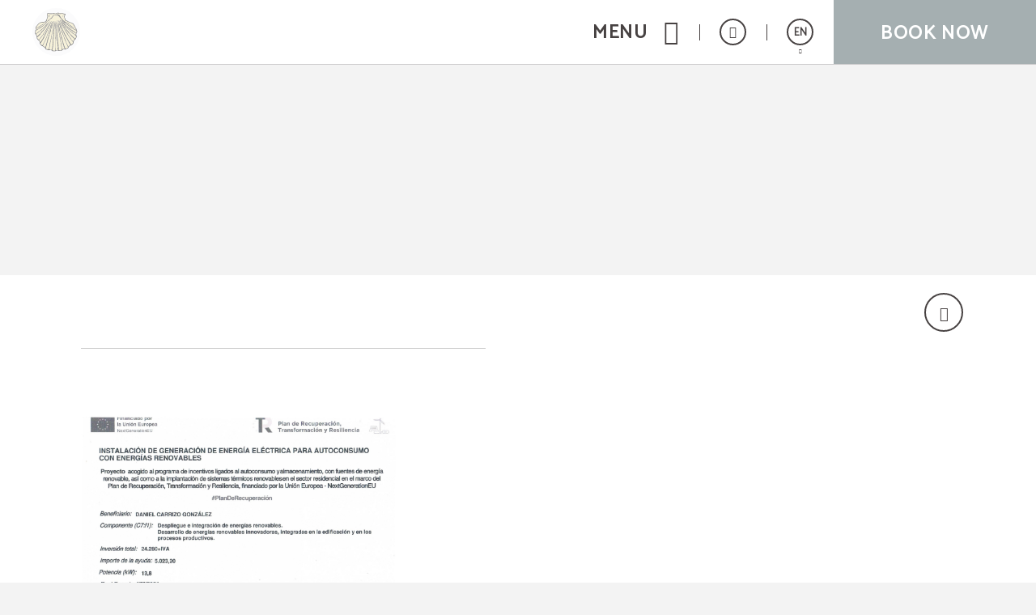

--- FILE ---
content_type: image/svg+xml
request_url: https://www.hotelavenidaiii.com/templates/cadenas/air/images/hotels/SYN2487/Logos-White-AvenidaIII.svg
body_size: 40679
content:
<svg xmlns="http://www.w3.org/2000/svg" xmlns:xlink="http://www.w3.org/1999/xlink" width="800" zoomAndPan="magnify" viewBox="0 0 600 599.999999" height="800" preserveAspectRatio="xMidYMid meet" version="1.0"><defs><filter x="0%" y="0%" width="100%" height="100%" id="6ad0a04df9"><feColorMatrix values="0 0 0 0 1 0 0 0 0 1 0 0 0 0 1 0 0 0 1 0" color-interpolation-filters="sRGB"/></filter><mask id="d2db3ec0fb"><g filter="url(#6ad0a04df9)"><rect x="-60" width="720" fill="#000000" y="-60" height="719.999999" fill-opacity="0.6"/></g></mask><clipPath id="d2657618a9"><path d="M 0 0 L 600 0 L 600 600 L 0 600 Z M 0 0 " clip-rule="nonzero"/></clipPath><clipPath id="ce2c3de428"><path d="M 300 0 C 134.316406 0 0 134.316406 0 300 C 0 465.683594 134.316406 600 300 600 C 465.683594 600 600 465.683594 600 300 C 600 134.316406 465.683594 0 300 0 " clip-rule="nonzero"/></clipPath><clipPath id="b966ecff3c"><rect x="0" width="600" y="0" height="600"/></clipPath></defs><g mask="url(#d2db3ec0fb)"><g transform="matrix(1, 0, 0, 1, 0, -0.000000000000034788)"><g clip-path="url(#b966ecff3c)"><g clip-path="url(#d2657618a9)"><g clip-path="url(#ce2c3de428)"><rect x="-132" width="864" fill="#f8f9fa" height="863.999999" y="-132" fill-opacity="1"/></g></g></g></g></g><path fill="#f7f2da" d="M 379.242188 157.175781 C 381.972656 154.46875 386.855469 158.839844 388.855469 161.445312 C 391.480469 164.867188 386.578125 161.632812 387.789062 165.71875 C 388.648438 168.617188 396.125 171.378906 399.539062 176.394531 C 402.015625 180.03125 400.414062 184.238281 403.8125 186 C 404.152344 189.539062 407.121094 181.835938 408.089844 186 C 419.070312 190.945312 427.859375 201.851562 438 209.488281 C 442.207031 212.65625 446.566406 215.914062 450.820312 219.097656 C 459.863281 225.859375 466.597656 230.761719 475.394531 238.3125 C 492.6875 253.15625 518.28125 263.757812 538.425781 277.8125 L 543.765625 277.8125 C 547.179688 282.589844 553.578125 283.160156 555.519531 289.554688 C 557.316406 295.472656 554.0625 303.425781 553.382812 309.835938 L 551.246094 309.835938 C 545.925781 309.070312 541.917969 306.023438 537.355469 303.429688 C 524.707031 296.25 511.34375 288.683594 501.03125 277.8125 C 497.125 278.511719 496.933594 275.5 493.554688 275.675781 C 493.507812 272.167969 488.988281 273.121094 489.28125 269.269531 C 478.582031 264.808594 471.523438 255.097656 462.574219 247.917969 C 453.773438 240.863281 444.988281 234.664062 436.933594 226.566406 C 424.976562 214.558594 412.535156 204.203125 401.675781 190.269531 C 396.0625 183.066406 391.285156 178.457031 387.789062 168.917969 C 384.226562 165.71875 381.183594 161.996094 379.242188 157.175781 Z M 379.242188 157.175781 " fill-opacity="1" fill-rule="evenodd"/><path fill="#808080" d="M 321.550781 177.460938 C 318.132812 177.210938 319.101562 170.535156 322.617188 171.054688 C 323.390625 174.316406 321.527344 174.945312 321.550781 177.460938 Z M 321.550781 177.460938 " fill-opacity="1" fill-rule="evenodd"/><path fill="#f7f2da" d="M 407.011719 174.261719 C 401.339844 176.347656 395.796875 169.117188 393.121094 164.65625 C 399.082031 166.527344 401.566406 171.875 407.011719 174.261719 Z M 407.011719 174.261719 " fill-opacity="1" fill-rule="evenodd"/><path fill="#808080" d="M 201.894531 136.894531 C 200.945312 136.417969 199.984375 135.953125 199.757812 134.757812 C 201.167969 129.757812 205.710938 127.894531 210.441406 126.21875 C 210.214844 132.394531 203.402344 131.996094 201.894531 136.894531 Z M 201.894531 136.894531 " fill-opacity="1" fill-rule="evenodd"/><path fill="#808080" d="M 386.714844 133.6875 C 386.203125 128.511719 390.894531 127.90625 394.191406 129.414062 C 394.699219 133.832031 389.199219 132.25 386.714844 133.6875 Z M 386.714844 133.6875 " fill-opacity="1" fill-rule="evenodd"/><path fill="#808080" d="M 383.511719 127.28125 C 382.691406 123.125 387.046875 121.332031 388.855469 123.011719 L 388.855469 126.214844 C 386.28125 125.78125 386.535156 128.167969 383.511719 127.28125 Z M 383.511719 127.28125 " fill-opacity="1" fill-rule="evenodd"/><path fill="#808080" d="M 199.761719 127.285156 C 200.894531 122.015625 205.90625 120.613281 211.515625 119.816406 C 210.304688 125.015625 203.347656 124.46875 199.761719 127.285156 Z M 199.761719 127.285156 " fill-opacity="1" fill-rule="evenodd"/><path fill="#808080" d="M 204.03125 114.472656 C 197.371094 115.613281 207.175781 107.015625 198.691406 108.066406 C 197.773438 103.597656 203.472656 105.734375 205.097656 103.796875 C 204.664062 101.738281 200.957031 102.953125 201.894531 99.527344 C 205.195312 98.496094 207.125 96.851562 205.097656 93.121094 C 208.605469 91.84375 220.671875 90.050781 221.125 95.257812 C 219.398438 97 216.65625 94.308594 212.578125 95.257812 C 213.351562 97.6875 218.667969 95.578125 217.917969 99.527344 C 210.726562 97.90625 215.976562 106.390625 208.304688 107.003906 C 208.738281 109.058594 212.449219 107.84375 211.511719 111.273438 C 209.277344 110.820312 208.683594 112.003906 207.234375 112.339844 C 208.285156 115.332031 210.085938 110.789062 211.511719 113.40625 C 208.203125 115.765625 202.714844 120.539062 199.757812 119.8125 C 198.949219 115.800781 202.554688 116.199219 204.03125 114.472656 Z M 204.03125 114.472656 " fill-opacity="1" fill-rule="evenodd"/><path fill="#808080" d="M 381.378906 119.8125 C 380.609375 114.769531 385.238281 115.128906 388.855469 114.472656 L 388.855469 118.742188 C 387.476562 120.214844 384.214844 119.800781 381.378906 119.8125 Z M 381.378906 119.8125 " fill-opacity="1" fill-rule="evenodd"/><path fill="#808080" d="M 380.308594 113.40625 C 379.871094 108.339844 385.171875 109.011719 388.855469 108.066406 L 388.855469 112.339844 C 385.183594 111.871094 382.867188 112.757812 380.308594 113.40625 Z M 380.308594 113.40625 " fill-opacity="1" fill-rule="evenodd"/><path fill="#808080" d="M 380.308594 108.066406 C 377.015625 107.941406 382.300781 100.640625 379.242188 103.796875 C 374.621094 100.78125 385.6875 98.289062 379.242188 96.324219 C 380.195312 93.113281 393.285156 90.015625 392.0625 97.390625 C 386.191406 97.328125 390.269531 103.152344 387.789062 107 C 385.050781 106.027344 381.730469 105.269531 380.308594 108.066406 Z M 380.308594 108.066406 " fill-opacity="1" fill-rule="evenodd"/><path fill="#808080" d="M 384.582031 88.851562 C 384.683594 85.632812 394.390625 85.363281 393.128906 89.917969 C 391.699219 91.226562 386.945312 89.824219 384.582031 88.851562 Z M 384.582031 88.851562 " fill-opacity="1" fill-rule="evenodd"/><path fill="#808080" d="M 196.550781 76.039062 C 203.957031 75.113281 212.859375 78.378906 222.191406 77.109375 C 225.894531 76.605469 236.582031 73.226562 241.425781 78.175781 C 240.089844 81.09375 231.78125 79.816406 226.464844 80.3125 C 215.484375 81.339844 200.367188 85.113281 196.550781 76.039062 Z M 196.550781 76.039062 " fill-opacity="1" fill-rule="evenodd"/><path fill="#808080" d="M 353.601562 68.570312 C 368.785156 67.988281 378.925781 72.441406 388.855469 77.109375 C 390.765625 76.808594 391.046875 78.117188 389.925781 78.175781 C 390.320312 79.992188 389.089844 80.191406 387.789062 80.3125 C 382.164062 79.796875 376.902344 75.542969 370.695312 73.90625 C 364.875 72.367188 356.460938 74.535156 353.601562 68.570312 Z M 353.601562 68.570312 " fill-opacity="1" fill-rule="evenodd"/><path fill="#808080" d="M 315.140625 80.3125 C 313.046875 74.429688 308.992188 82.679688 307.660156 76.039062 C 306.574219 76.734375 306.554688 78.496094 304.457031 78.175781 C 303.625 77.226562 303.308594 75.765625 303.386719 73.902344 C 301.824219 80.078125 297.804688 72.601562 296.976562 77.109375 C 294.011719 70.789062 286.875 84.234375 286.292969 73.902344 C 289.980469 74.746094 290.992188 72.90625 291.636719 70.703125 C 294.59375 69.742188 301.664062 72.894531 301.25 68.570312 C 306.800781 70.546875 307.882812 70.421875 315.140625 70.703125 C 316.746094 72.433594 316.746094 78.582031 315.140625 80.3125 Z M 315.140625 80.3125 " fill-opacity="1" fill-rule="evenodd"/><path fill="#808080" d="M 356.804688 79.246094 C 345.53125 78.054688 334.328125 76.792969 327.960938 70.703125 C 331.417969 65.808594 340.644531 72.726562 345.054688 73.90625 C 349.179688 73.695312 352.925781 73.867188 355.738281 74.972656 C 356.566406 75.921875 356.886719 77.386719 356.804688 79.246094 Z M 356.804688 79.246094 " fill-opacity="1" fill-rule="evenodd"/><path fill="#f7f2da" d="M 113.222656 415.527344 C 112.519531 418.722656 110.9375 414.507812 108.949219 415.527344 C 108.789062 418.179688 109.5 419.957031 111.082031 420.867188 C 108.863281 424.378906 106.582031 419.0625 104.675781 418.730469 C 103.984375 422.980469 107.5 423.023438 106.8125 427.269531 C 103.808594 427.070312 103.886719 423.789062 101.472656 423 C 100.695312 426.265625 103.3125 426.140625 102.539062 429.40625 C 97.910156 429.050781 100.054688 421.921875 97.195312 419.796875 C 92.265625 414.757812 88.851562 408.214844 84.378906 402.714844 C 85.351562 399.496094 86.691406 395.800781 88.652344 393.109375 C 90.808594 390.136719 95.144531 388.199219 97.195312 385.632812 C 98.53125 383.96875 98.816406 381.015625 100.398438 379.230469 C 101.40625 378.101562 103.417969 378.316406 104.675781 377.09375 C 109.644531 372.261719 112.238281 365.65625 116.425781 360.011719 C 123.453125 350.550781 131.347656 342.96875 137.792969 333.320312 C 142.554688 326.199219 146.570312 319.113281 151.683594 311.972656 C 152.527344 310.789062 154.132812 310.03125 154.886719 308.769531 C 159.566406 300.953125 164.707031 291.867188 170.910156 284.214844 C 187.589844 251.0625 208.714844 222.351562 222.191406 186 C 213.804688 191.496094 213.675781 205.242188 205.097656 210.554688 C 198.328125 230.761719 185.285156 247.332031 175.183594 265 C 172.71875 269.324219 172.078125 275.214844 167.707031 276.742188 C 166.648438 284.582031 159.921875 286.753906 159.160156 294.890625 C 150.636719 301.675781 147.652344 313.996094 138.867188 320.511719 C 133.285156 333.800781 125.566406 344.945312 115.359375 353.609375 C 106.867188 365.609375 98.710938 379.007812 87.582031 388.839844 C 84.175781 391.847656 78.425781 395.671875 72.625 395.242188 C 72.535156 393.726562 72.449219 392.21875 73.695312 392.039062 C 66.800781 387.898438 63.328125 380.335938 60.875 371.757812 C 70.351562 355.25 86.765625 345.675781 99.335938 332.257812 C 98.898438 329.683594 101.285156 329.9375 100.398438 326.917969 C 117.945312 310.289062 131.265625 289.4375 148.476562 272.472656 C 172.71875 233.710938 201.699219 199.683594 222.191406 157.175781 C 214.5625 157.484375 215.597656 166.71875 212.574219 171.054688 C 211.304688 172.882812 204.730469 176.800781 202.960938 179.59375 C 202.3125 180.621094 203.515625 182.773438 202.960938 183.867188 C 201.988281 185.785156 199.882812 187.953125 198.6875 190.269531 C 195.804688 195.859375 193.597656 202.386719 186.933594 204.148438 L 186.933594 209.484375 C 185.035156 210.433594 184.21875 212.46875 180.523438 211.621094 C 180.089844 214.195312 182.476562 213.945312 181.59375 216.960938 C 174.75 216.882812 177.53125 226.425781 170.910156 226.570312 C 171.738281 227.519531 172.058594 228.976562 171.976562 230.839844 C 169.179688 231.605469 166.460938 232.445312 167.703125 237.246094 L 163.429688 237.246094 C 164.761719 243.203125 161.054688 244.125 157.019531 244.71875 L 157.019531 250.054688 C 155.617188 251.339844 155.339844 250.472656 153.8125 250.054688 C 156.511719 253.570312 151.429688 254.367188 149.539062 257.53125 C 148.929688 258.546875 150.21875 260.832031 149.539062 261.800781 C 149.171875 262.324219 146.480469 262.4375 145.265625 263.9375 C 144.558594 264.808594 145.019531 267.3125 144.199219 268.207031 C 143.566406 268.898438 140.378906 268.632812 139.925781 269.273438 C 137.914062 272.109375 140.816406 276.339844 135.652344 273.542969 C 133.648438 275.574219 135.535156 276.226562 135.652344 278.882812 C 133.257812 280.050781 130.296875 280.648438 128.171875 282.082031 C 127.734375 284.65625 130.125 284.40625 129.238281 287.421875 C 128.289062 286.59375 126.828125 286.277344 124.96875 286.355469 C 122.164062 288.699219 128.28125 289.902344 124.96875 292.757812 C 121.605469 293.984375 122.371094 291.082031 120.691406 290.625 C 118.753906 295.035156 121.65625 298.519531 115.347656 294.894531 C 115.941406 296.796875 115.898438 299.328125 117.488281 300.234375 C 116.785156 303.433594 115.203125 299.210938 113.214844 300.234375 C 113.0625 304.710938 108.523438 304.800781 108.9375 309.839844 C 106.902344 311.84375 107.007812 309.207031 103.597656 309.839844 C 102.714844 312.859375 105.101562 312.609375 104.664062 315.179688 C 102.628906 317.183594 102.730469 314.542969 99.324219 315.179688 C 99.4375 317.835938 101.324219 318.484375 99.324219 320.515625 C 96.957031 321.105469 97.800781 318.480469 96.117188 318.382812 C 93.707031 320.691406 97 322.027344 96.117188 325.855469 L 90.773438 325.855469 C 87.871094 326.832031 93.621094 327.839844 91.84375 331.191406 C 88.929688 331.96875 89.695312 329.074219 87.570312 329.058594 C 85.253906 328.878906 87.085938 332.84375 86.5 334.398438 C 85.097656 334.019531 84.824219 332.515625 83.296875 332.261719 C 80.164062 333.167969 83.933594 335.699219 83.296875 337.601562 C 81.382812 337.734375 81.042969 336.292969 79.023438 336.53125 C 79.113281 338.222656 78.511719 340.605469 80.09375 340.804688 C 78.773438 344.046875 76.417969 339.644531 73.683594 340.804688 C 73.402344 343.929688 76.097656 344.082031 75.820312 347.207031 C 72.769531 346.574219 69.703125 342.566406 70.476562 349.34375 C 68.109375 349.933594 68.957031 347.304688 67.273438 347.207031 C 64.042969 348.820312 68.15625 351.894531 67.273438 354.683594 C 64.90625 355.269531 65.75 352.644531 64.066406 352.542969 C 60.773438 353.96875 66.058594 357.289062 63 358.953125 C 59.140625 358.179688 59.160156 353.53125 58.726562 349.34375 C 54.816406 341.503906 51.488281 333.085938 46.972656 325.855469 C 52.355469 318.367188 61.03125 315.789062 68.339844 310.910156 C 102.820312 287.902344 133.296875 259.421875 162.351562 230.84375 C 165.242188 224.125 170 219.265625 175.175781 214.828125 C 181.882812 203.382812 191.96875 195.308594 197.613281 182.800781 C 188.535156 186.027344 183.597656 196.765625 177.316406 204.152344 C 168.609375 214.382812 158.269531 225.75 149.535156 237.246094 C 143.433594 238.621094 142.816406 245.476562 136.714844 246.855469 C 133.664062 253.058594 128.6875 257.339844 122.828125 260.730469 C 113.574219 269.636719 102.417969 276.632812 93.980469 286.355469 C 76.734375 296.160156 63.25 309.734375 45.90625 319.449219 C 41.898438 320.25 43.574219 315.371094 40.566406 315.179688 C 41.324219 304.1875 40.597656 292.761719 43.769531 282.082031 C 54.832031 275.34375 69.398438 272.109375 77.957031 262.867188 C 98.839844 253.492188 118.976562 237.574219 136.714844 223.367188 C 154.0625 209.472656 172.753906 195.917969 184.789062 175.328125 C 178.777344 176.082031 176.730469 180.796875 174.105469 184.9375 C 161.730469 196.058594 149.441406 207.261719 136.710938 218.027344 C 130.234375 220.097656 125.4375 223.839844 121.757812 228.703125 C 120.238281 228.796875 118.730469 228.882812 118.550781 227.640625 C 118.085938 232.15625 111.085938 230.144531 112.140625 236.179688 C 110.625 236.269531 109.113281 236.355469 108.9375 235.113281 C 108.902344 240.414062 101.707031 238.5625 101.457031 243.652344 C 98.046875 244.566406 98.152344 241.972656 96.113281 241.515625 C 97.785156 247.453125 90.90625 244.851562 91.839844 250.054688 C 89.925781 250.191406 89.585938 248.75 87.566406 248.992188 C 84.429688 249.898438 88.957031 251.679688 87.566406 254.328125 C 84.296875 255.101562 84.425781 252.484375 81.15625 253.261719 C 79.097656 253.371094 82.816406 257.238281 80.089844 258.597656 C 76.632812 259.917969 79.273438 255.144531 75.816406 256.464844 C 73.597656 256.738281 75.523438 261.15625 73.679688 261.804688 C 70.765625 262.578125 71.527344 259.679688 69.40625 259.667969 C 68.511719 260.90625 67.996094 262.527344 68.335938 265.003906 C 66.933594 264.625 66.65625 263.125 65.132812 262.867188 C 64.476562 268.824219 59.046875 263.375 59.789062 270.34375 C 55.65625 271.269531 55.988281 267.734375 53.378906 267.140625 L 53.378906 272.480469 C 47.722656 270 49.789062 275.164062 45.902344 276.75 C 40.488281 272.28125 48.335938 264.835938 46.96875 257.53125 C 54.613281 255.179688 63.203125 252.011719 70.472656 247.925781 C 78.070312 243.65625 86.902344 237.929688 95.042969 231.914062 C 98.902344 229.0625 101.6875 225.085938 105.730469 222.304688 C 119.492188 212.824219 138.578125 211.257812 143.125 194.546875 C 122.992188 210.015625 96.089844 218.71875 79.019531 237.25 C 77.105469 237.113281 76.765625 238.558594 74.746094 238.320312 C 71.320312 242.71875 65.476562 244.710938 61.925781 248.996094 C 57.265625 249.316406 53.066406 250.105469 50.179688 252.195312 C 41.769531 242.601562 53.40625 234.03125 58.722656 226.574219 C 60.199219 224.5 60.484375 222.03125 61.925781 220.167969 C 63.351562 218.335938 66.164062 217.449219 67.269531 215.898438 C 70.761719 211.007812 77.332031 201.078125 82.226562 196.683594 C 91.394531 188.4375 103.84375 184.839844 114.277344 181.738281 C 121.441406 179.605469 132.636719 182.476562 142.054688 180.667969 C 156.367188 177.921875 170.714844 169.160156 179.445312 161.453125 C 183.25 150.183594 186.429688 130.351562 193.332031 118.75 C 195.441406 98.558594 183.644531 77.210938 197.609375 66.441406 C 208.980469 76.820312 228.113281 68.46875 241.410156 74.980469 C 251.734375 71.472656 262.480469 72.066406 272.390625 70.710938 C 274.164062 70.464844 275.089844 68.933594 276.664062 68.574219 C 297.050781 63.917969 315.359375 67.59375 334.355469 67.507812 C 343.023438 67.46875 351.480469 64.78125 359.996094 65.371094 C 377.554688 66.585938 391.675781 76.007812 409.140625 81.386719 C 402.007812 88.328125 396.695312 97.210938 397.386719 108.074219 C 397.679688 112.628906 401.988281 118.273438 403.796875 125.15625 C 407.402344 138.84375 407.492188 150.429688 414.484375 158.25 C 424.949219 161.3125 435.320312 164.46875 444.398438 168.925781 C 444.699219 170.648438 443.386719 170.765625 443.328125 172.125 C 457.300781 175.101562 464.617188 180.625 479.652344 183.871094 C 478.875 186.785156 481.773438 186.019531 481.789062 188.140625 C 495.859375 189.742188 502.632812 198.628906 512.769531 204.15625 C 524.222656 226.890625 545.679688 245.273438 546.957031 274.617188 C 496.199219 253.453125 460.253906 217.492188 418.757812 187.074219 C 418.457031 185.351562 419.765625 185.234375 419.828125 183.875 C 415.347656 181.941406 410.203125 180.679688 407.007812 177.46875 C 416.90625 175.449219 425.972656 182.5 433.714844 187.074219 C 446.066406 194.375 457.398438 206.078125 470.039062 212.699219 C 470.730469 218.410156 476.773438 218.777344 478.585938 223.375 C 498.238281 233.984375 512.375 250.101562 536.277344 256.46875 C 534.328125 252.722656 530.535156 250.816406 525.59375 250.0625 C 522.457031 246.082031 519.144531 242.273438 512.773438 241.523438 C 492.003906 224.203125 467.976562 210.132812 449.742188 190.277344 C 436.804688 185.769531 429.648438 175.484375 414.488281 173.199219 C 406.246094 161.859375 388.007812 160.515625 382.433594 146.507812 C 360.511719 132.476562 353.050781 103.988281 335.425781 85.660156 C 329.816406 86.28125 328.996094 82.121094 325.8125 80.320312 C 310.929688 77.992188 308.652344 93.097656 294.832031 88.859375 C 292.074219 88.015625 285.402344 79.429688 276.667969 80.320312 C 272.078125 80.785156 269.386719 85.835938 264.917969 86.722656 C 261.375 92.082031 258.601562 98.207031 253.164062 101.667969 C 247.5 120.566406 228.214844 125.847656 217.90625 140.101562 C 203.511719 147.199219 192.535156 161.230469 179.449219 171.0625 C 170.070312 178.105469 158.191406 180.460938 149.535156 189.210938 C 170.300781 186.824219 185.265625 169.40625 201.882812 159.316406 C 215.015625 147.53125 227.445312 135.039062 244.617188 127.289062 C 249.179688 119.039062 254.445312 111.488281 260.644531 104.875 C 264.992188 95.695312 268.417969 85.59375 283.082031 86.722656 C 288.125 92.394531 294.554688 95.695312 303.378906 94.199219 C 309.546875 93.148438 313.785156 86.058594 319.402344 86.722656 C 319.382812 89.90625 316.625 90.351562 316.199219 93.128906 C 319.328125 93.054688 320.167969 90.6875 321.539062 88.855469 C 325.050781 91.082031 319.738281 93.359375 319.402344 95.261719 C 323.597656 95.390625 323.644531 95.925781 329.015625 95.261719 C 329.316406 96.988281 328.007812 97.101562 327.949219 98.464844 C 331.308594 99 332.125 96.136719 334.359375 98.464844 C 335.605469 102.242188 331.355469 99.410156 331.152344 101.667969 C 330.910156 104.40625 337.25 107.363281 340.769531 104.871094 C 340.390625 106.269531 338.886719 106.550781 338.632812 108.070312 C 339.539062 111.203125 341.320312 106.683594 343.972656 108.070312 C 344.550781 111.851562 340.191406 110.695312 340.769531 114.476562 C 344.761719 115.617188 343.8125 111.828125 347.179688 112.339844 C 347.492188 115.148438 343.03125 113.179688 343.972656 116.609375 C 344.304688 118.0625 346.648438 117.496094 348.246094 117.679688 C 348.835938 120.046875 346.207031 119.199219 346.109375 120.882812 C 347.09375 123.789062 349.449219 119.390625 352.519531 120.882812 C 353.296875 123.792969 350.398438 123.03125 350.382812 125.152344 C 350.203125 127.46875 354.171875 125.636719 355.726562 126.21875 C 358.339844 128.734375 354.128906 128.207031 354.65625 131.558594 C 354.777344 133.605469 358.234375 130.304688 361.066406 131.558594 C 359.332031 134.996094 360.140625 137.757812 365.339844 136.894531 C 366.308594 143.066406 374.070312 148.078125 372.816406 152.910156 C 374.710938 154.222656 377.148438 154.992188 378.160156 157.179688 C 375.894531 166.117188 382.066406 167.910156 385.640625 173.195312 C 390.554688 180.460938 393.550781 188.054688 398.460938 194.546875 C 406.746094 205.5 419.070312 214.945312 429.441406 225.503906 C 437.019531 233.222656 443.207031 243.171875 452.945312 246.855469 C 452.78125 249.511719 454.625 250.160156 455.082031 252.195312 L 459.355469 252.195312 C 460.210938 254.191406 461.140625 256.105469 461.492188 258.597656 L 466.835938 258.597656 C 469.414062 261.082031 465.167969 261.457031 464.699219 263.9375 C 466.484375 265.824219 468.277344 262.988281 472.175781 263.9375 C 471.722656 266.167969 472.910156 266.765625 473.246094 268.207031 C 480.246094 266.195312 477.964844 273.457031 483.929688 272.480469 C 484.066406 274.394531 482.621094 274.730469 482.859375 276.75 C 485.929688 278.242188 488.289062 273.839844 489.269531 276.75 C 492.375 279.75 487.664062 279.671875 487.132812 282.085938 L 495.679688 282.085938 C 495.304688 283.492188 493.800781 283.765625 493.542969 285.292969 C 495.566406 287.40625 498.589844 285.808594 501.023438 285.292969 C 503.933594 288.183594 498.261719 287.945312 498.886719 291.695312 C 505.167969 288.65625 503.40625 295.238281 510.636719 293.832031 C 509.398438 295.410156 509.398438 296.523438 510.636719 298.101562 C 515.585938 295.019531 521.035156 298.363281 522.390625 304.507812 L 527.730469 304.507812 C 528.03125 306.230469 526.722656 306.34375 526.664062 307.707031 C 528.722656 309.78125 530.964844 306.585938 534.140625 306.640625 L 534.140625 310.910156 C 539.132812 309.25 543.832031 310.15625 546.960938 313.046875 C 546.628906 325.136719 542.367188 328.046875 544.824219 338.667969 C 531.097656 334.238281 525.085938 322.097656 511.707031 317.316406 C 498.128906 302.058594 479.402344 291.949219 467.902344 274.617188 C 427.605469 237.304688 388.566406 198.742188 364.273438 145.4375 C 365.164062 157.722656 372.4375 168.867188 378.160156 179.601562 C 383.71875 190.019531 390.136719 200.613281 397.390625 209.492188 C 401.390625 214.382812 406.214844 217.613281 409.144531 224.4375 C 428.1875 242.0625 444.449219 262.464844 464.699219 278.882812 C 475.785156 298.410156 497.152344 307.65625 511.707031 323.722656 C 515.476562 323.867188 516.484375 326.777344 520.253906 326.921875 C 523.957031 333.542969 533.621094 334.207031 536.277344 341.871094 C 557.472656 345.585938 546.976562 377.078125 537.347656 385.640625 C 534.527344 385.964844 534.589844 383.410156 534.140625 381.367188 C 508.554688 362.453125 490.070312 336.445312 466.835938 315.179688 C 466.816406 311.996094 464.058594 311.550781 463.628906 308.777344 C 457.820312 302.753906 452.550781 296.691406 447.605469 289.558594 C 436.675781 273.796875 420.339844 262.757812 413.417969 243.652344 C 401.09375 233.90625 394.816406 218.113281 384.570312 206.289062 C 377.089844 188.964844 368.355469 171.792969 360 155.042969 C 359.035156 153.109375 360.816406 148.9375 356.792969 148.636719 C 355.621094 151.984375 358.640625 160.292969 362.136719 162.519531 C 368.492188 196.023438 387.875 216.507812 401.664062 242.585938 C 402.367188 244.015625 403.949219 244.574219 405.9375 244.722656 C 404.976562 249.152344 407.949219 248.402344 411.28125 252.195312 C 414.449219 255.804688 414.894531 263.578125 420.894531 265.003906 C 419.347656 268.253906 420.710938 270.460938 425.171875 270.34375 L 425.171875 274.617188 C 429.632812 277.628906 433.808594 280.929688 434.785156 287.425781 L 439.058594 287.425781 C 436.039062 291.644531 442.707031 292.34375 444.398438 294.898438 C 445.429688 296.453125 441.425781 298.832031 444.398438 300.238281 C 444.949219 300.496094 447.242188 299.792969 447.605469 300.238281 C 448.664062 301.535156 448.011719 305.746094 452.945312 304.507812 C 452.566406 305.910156 451.066406 306.1875 450.808594 307.710938 C 452.820312 309.277344 458.773438 310.113281 455.082031 314.113281 L 461.492188 314.113281 C 458.082031 320.882812 464.042969 318.589844 468.972656 323.722656 C 469.8125 324.601562 469.152344 327.191406 470.039062 327.992188 C 473.273438 330.90625 473.164062 328.296875 475.382812 333.328125 C 476.722656 336.382812 480.65625 335.582031 481.792969 337.601562 C 479.324219 341.769531 483.203125 341.464844 486.066406 342.9375 C 485.5 343.796875 484.949219 344.671875 484.996094 346.144531 C 484.816406 348.457031 488.785156 346.625 490.339844 347.207031 C 492.484375 349.386719 489.867188 349.304688 489.269531 351.480469 C 489.402344 353.835938 493.804688 351.929688 495.679688 352.546875 C 498.261719 355.027344 494.011719 355.40625 493.542969 357.882812 C 494.921875 359.355469 498.1875 358.941406 501.023438 358.953125 C 501.816406 362.238281 498.089844 361.003906 498.886719 364.289062 C 501.230469 366.648438 503.25 363.234375 507.433594 364.289062 C 509.578125 366.46875 506.960938 366.386719 506.363281 368.558594 C 506.496094 370.917969 510.894531 369.011719 512.773438 369.628906 C 513.550781 372.894531 510.929688 372.769531 511.707031 376.035156 C 515.84375 377.046875 516.105469 371.875 519.183594 374.964844 C 519.460938 378.09375 516.769531 378.25 517.046875 381.371094 C 519.632812 384.996094 521.773438 376.242188 523.457031 379.234375 C 528.460938 379.367188 522.292969 380.792969 523.457031 383.507812 C 526.230469 384.292969 527.074219 387.011719 529.867188 387.777344 C 527.367188 395.242188 523.070312 400.914062 518.117188 405.925781 C 517.140625 411.710938 515.652344 416.988281 510.636719 418.738281 C 503.667969 410.046875 498.179688 399.867188 489.269531 393.117188 C 484.777344 384.441406 480.519531 375.527344 473.246094 369.628906 C 465.828125 354.980469 455.738281 342.996094 446.539062 330.128906 L 446.539062 325.855469 C 445.308594 324.523438 444.914062 323.335938 443.332031 321.585938 C 436.535156 314.078125 429.34375 300.886719 423.03125 290.625 C 417.566406 281.742188 411.8125 272.933594 405.9375 265.007812 C 404.863281 263.554688 406.203125 261.996094 404.871094 259.671875 C 392.710938 238.4375 379.246094 217.703125 368.546875 195.613281 C 370.042969 184.40625 360.03125 177.257812 356.792969 168.925781 C 355.761719 166.269531 356.71875 163.769531 355.726562 161.453125 C 353.085938 155.292969 349.230469 149.375 345.042969 144.371094 C 343.199219 148.148438 345.914062 151.910156 347.179688 155.046875 C 349.988281 162.011719 352.472656 169.414062 355.726562 176.398438 C 358.015625 181.3125 362.621094 185.941406 364.273438 191.34375 C 364.664062 192.625 363.800781 194.363281 364.273438 195.613281 C 372.792969 218.320312 388.492188 239.289062 399.527344 260.738281 C 401.011719 263.628906 401.3125 265.882812 402.734375 268.210938 C 406.039062 273.625 411.601562 281.570312 414.488281 288.492188 C 445.632812 336.015625 474.910156 385.398438 511.703125 427.277344 C 510.523438 444.246094 499.308594 451.1875 489.269531 459.304688 C 485.417969 458.878906 486.011719 454.023438 483.929688 451.832031 C 461.546875 423.308594 445.421875 388.535156 425.171875 357.886719 C 425.636719 354.21875 424.746094 351.902344 424.101562 349.347656 C 409.316406 331.023438 402.035156 305.207031 388.84375 285.292969 C 386.957031 277.175781 382.882812 268.769531 379.230469 260.738281 C 374.253906 249.792969 369.375 239.4375 365.34375 227.644531 C 360.007812 212.039062 352.875 195.558594 347.179688 179.605469 C 344.71875 172.714844 346.714844 162.640625 339.703125 158.253906 C 341.644531 173.492188 345.035156 189.632812 350.386719 204.160156 C 358.621094 226.519531 365.1875 250.035156 377.09375 267.144531 C 375.167969 271.046875 374.6875 272.027344 379.230469 273.546875 C 378.851562 274.953125 377.347656 275.226562 377.09375 276.75 C 382.5625 277.585938 376.730469 283.984375 383.503906 284.222656 C 383.125 285.628906 381.621094 285.902344 381.367188 287.425781 C 380.601562 290.324219 386.40625 286.664062 385.640625 289.5625 C 388.242188 292.070312 384.449219 291.953125 383.503906 293.835938 C 385.585938 297.226562 388.542969 293.554688 390.980469 297.035156 C 391.375 300.632812 386.492188 298.953125 386.710938 302.375 C 388.199219 305.730469 391.980469 300.90625 393.121094 303.441406 C 394.246094 307.414062 389.515625 305.535156 388.84375 307.710938 C 389.816406 311.589844 392 308.359375 395.253906 308.78125 C 393.019531 311.675781 392.203125 314.839844 398.460938 314.117188 C 398.914062 317.769531 395.261719 317.324219 394.1875 319.453125 C 395.675781 321.523438 399.714844 321.046875 401.664062 322.65625 C 402.890625 326.015625 399.988281 325.253906 399.527344 326.925781 C 399.070312 328.644531 403.511719 330.507812 403.804688 327.996094 C 407.078125 329.042969 402.574219 330.84375 402.734375 332.265625 C 403.066406 333.710938 405.410156 333.152344 407.007812 333.332031 C 409.589844 335.8125 405.339844 336.191406 404.871094 338.671875 C 405.949219 341.675781 409.410156 338.375 411.28125 338.671875 C 412.828125 342.703125 408.34375 340.71875 409.144531 344.007812 C 409.492188 347.550781 413.804688 341.195312 414.488281 345.074219 C 417.664062 348.148438 411.8125 346.929688 412.351562 350.414062 C 412.625 352.632812 417.042969 350.707031 417.691406 352.546875 C 418.425781 355.421875 415.480469 354.609375 414.488281 355.75 C 414.644531 358.085938 417.179688 358.042969 419.828125 357.886719 C 421.316406 360.082031 415.777344 365.347656 424.101562 364.292969 C 420.800781 371.148438 432.554688 371.972656 425.171875 377.101562 C 426.597656 380.394531 429.921875 375.113281 431.582031 378.171875 C 432.519531 381.601562 428.058594 379.632812 428.375 382.441406 C 429.453125 384.207031 432.914062 383.601562 434.785156 384.578125 C 434.667969 386.59375 431.253906 385.316406 431.582031 387.777344 C 431.714844 390.136719 436.109375 388.230469 437.992188 388.847656 C 439.535156 392.882812 435.054688 390.898438 435.855469 394.183594 C 435.675781 396.496094 439.644531 394.667969 441.195312 395.253906 C 441.972656 398.164062 439.074219 397.398438 439.058594 399.523438 C 440.308594 401.832031 446.324219 399.378906 446.539062 402.726562 C 447.476562 406.15625 443.015625 404.1875 443.332031 406.996094 C 444.300781 409.230469 449.363281 407.375 449.742188 410.199219 C 450.144531 413.445312 445.859375 412.011719 445.46875 414.46875 C 446.472656 419.371094 451.457031 412.1875 454.015625 415.535156 C 453.914062 418.28125 449.84375 417.0625 449.742188 419.804688 C 450.539062 422.214844 455.734375 420.222656 458.289062 420.875 C 459.253906 426.464844 453.050781 424.890625 454.015625 430.480469 C 456.097656 433.871094 459.054688 425.9375 461.496094 429.414062 C 462.300781 433.421875 457.414062 431.742188 457.222656 434.753906 C 458.222656 439.65625 463.210938 432.472656 465.769531 435.820312 C 466.0625 439.671875 461.542969 438.714844 461.496094 442.226562 C 464.855469 445.011719 467.148438 439.261719 471.109375 442.226562 C 470.914062 445.589844 465.355469 443.589844 465.769531 447.5625 C 467.386719 450.792969 470.457031 446.679688 473.246094 447.5625 C 472.917969 450.082031 469.535156 449.546875 470.042969 452.902344 C 471.023438 455.8125 473.382812 451.410156 476.453125 452.902344 C 476.957031 456.25 473.578125 455.722656 473.246094 458.238281 C 474.230469 461.148438 476.585938 456.746094 479.65625 458.238281 C 470.714844 466.742188 461.167969 474.636719 452.949219 483.859375 C 446.726562 481.011719 446.027344 474.332031 443.332031 467.847656 C 437.902344 454.792969 429.117188 441.667969 425.171875 427.28125 C 422.972656 419.265625 420.042969 412.101562 416.625 403.796875 C 410.214844 388.214844 402.449219 368.4375 394.1875 351.484375 C 388.59375 330.578125 379.03125 310.703125 371.753906 289.566406 C 368.585938 280.367188 363.867188 270.78125 362.136719 260.738281 C 359.019531 242.632812 351.507812 228.902344 347.179688 208.429688 C 346.082031 203.230469 342.339844 198.066406 340.769531 192.417969 C 337.023438 178.929688 335.453125 165.054688 329.019531 153.984375 C 325.863281 165.371094 333.910156 174.738281 336.496094 184.945312 C 337.964844 190.722656 336.777344 196.128906 338.632812 202.023438 C 342.5625 214.5 347.554688 234.121094 352.523438 247.929688 C 357.554688 261.917969 364.375 283.242188 368.546875 301.308594 C 377.347656 320.515625 386.464844 340.398438 394.1875 361.09375 C 401.328125 380.210938 406.835938 400.535156 415.558594 417.671875 C 416.210938 418.957031 416.894531 420.273438 418.761719 420.875 C 425.445312 448.359375 440.179688 467.796875 448.675781 493.46875 C 442.164062 503.691406 426.371094 504.632812 416.625 511.621094 C 412.28125 509.539062 412.34375 505.539062 410.214844 499.875 C 401.425781 476.46875 390.1875 449.464844 385.640625 421.941406 C 384.570312 420.523438 384.632812 417.96875 382.4375 417.671875 C 379.988281 406.296875 377.777344 394.707031 374.957031 383.511719 C 373.960938 379.539062 372.933594 377.851562 371.753906 371.769531 C 369.921875 362.324219 363.375 349.992188 360 339.738281 C 357.480469 332.082031 355.351562 319.980469 353.589844 313.050781 C 348.464844 292.886719 345.992188 271.34375 340.769531 251.132812 C 334.910156 228.445312 329.453125 200.375 324.746094 173.199219 C 322.382812 188.675781 327.050781 212.816406 330.085938 230.847656 C 332.050781 242.492188 336.179688 253.246094 337.566406 262.875 C 338.648438 270.378906 336.855469 277.597656 341.839844 282.089844 C 338.730469 286.070312 341.773438 290.59375 345.046875 293.835938 C 341.480469 298.320312 346.40625 302.734375 348.25 307.710938 C 343.554688 310.410156 349.054688 311.632812 349.316406 314.117188 C 349.558594 316.375 345.300781 318.097656 350.386719 320.523438 C 350.972656 322.890625 348.347656 322.042969 348.25 323.726562 C 347.792969 326.671875 352.234375 324.726562 352.523438 326.929688 C 353.257812 329.800781 350.3125 328.992188 349.316406 330.132812 C 349.808594 332.847656 353.933594 331.925781 354.660156 334.402344 C 354.558594 337.144531 350.488281 335.929688 350.386719 338.671875 C 350.207031 340.988281 354.175781 339.15625 355.730469 339.738281 C 356.859375 343.71875 353.480469 343.1875 352.523438 345.078125 C 354.011719 346.792969 357.796875 346.214844 358.933594 348.28125 C 358.804688 351.355469 354.378906 350.132812 354.660156 353.617188 C 355.109375 356.015625 360.328125 353.648438 361.070312 355.753906 C 362.4375 359.96875 357.957031 358.339844 357.863281 361.09375 C 359.429688 363.089844 363.726562 362.351562 363.207031 366.429688 C 360.773438 366.132812 359.191406 366.6875 358.933594 368.566406 C 359.050781 371.292969 362.511719 370.683594 365.34375 370.699219 C 366.28125 374.128906 362.574219 372.914062 362.136719 374.96875 C 362.878906 377.082031 364.988281 377.820312 367.480469 378.175781 C 368.28125 381.824219 363.140625 379.53125 364.273438 383.511719 C 363.792969 386.484375 370.097656 382.675781 369.617188 385.644531 C 372.71875 388.871094 366.320312 388.628906 365.34375 390.984375 C 365.792969 393.378906 371.011719 391.015625 371.753906 393.121094 C 373.417969 396.914062 368.125 393.765625 368.546875 396.320312 C 367.671875 400.402344 373.699219 397.582031 372.820312 401.660156 L 369.617188 401.660156 C 368.992188 405.84375 374.011719 404.386719 374.957031 406.996094 C 375.457031 409.273438 373.433594 409.03125 371.753906 409.132812 C 371.429688 411.949219 373.984375 411.890625 376.027344 412.335938 C 373.445312 415.582031 373.886719 417.484375 378.164062 418.742188 C 379.101562 422.171875 375.390625 420.957031 374.957031 423.011719 C 374.316406 427.210938 382.351562 422.738281 381.367188 427.28125 C 380.332031 429.09375 378.417969 430.023438 374.957031 429.417969 C 373.933594 434.710938 381.710938 431.210938 383.503906 433.6875 C 383.402344 436.429688 379.335938 435.214844 379.230469 437.957031 C 380.140625 439.542969 381.921875 440.253906 384.574219 440.09375 C 384.605469 443.328125 379.199219 441.125 379.230469 444.363281 C 380.136719 445.953125 382.671875 445.90625 384.574219 446.5 C 382.167969 450.605469 385.015625 451.332031 387.777344 452.902344 C 388.570312 456.542969 383.84375 454.664062 383.503906 457.175781 C 383.625 459.902344 387.082031 459.296875 389.914062 459.308594 C 391.050781 463.292969 385.910156 461 386.710938 464.644531 C 387.390625 468.527344 391.703125 462.171875 392.050781 465.714844 C 392.691406 468.488281 391.625 469.558594 388.847656 468.917969 C 388.476562 473.207031 393.863281 471.734375 395.257812 474.253906 C 394.476562 476.679688 392.042969 477.449219 389.914062 478.527344 C 390.683594 483.605469 397.28125 477.304688 397.394531 481.726562 C 398.421875 485.605469 392.59375 482.628906 393.121094 485.996094 C 393.800781 486.894531 398.113281 489.339844 398.460938 487.066406 C 401.984375 488.65625 396.644531 490.078125 396.324219 491.335938 C 395.835938 494.671875 398.609375 494.75 401.667969 494.542969 C 402.171875 497.890625 398.792969 497.363281 398.460938 499.878906 C 399.863281 502.390625 406.765625 499.410156 407.011719 503.082031 C 406.890625 505.808594 403.433594 505.199219 400.601562 505.21875 C 400.566406 508.804688 405.546875 507.390625 407.011719 509.488281 C 400.175781 512.839844 383.671875 512.304688 377.097656 519.09375 C 367.683594 502.570312 370.472656 476.511719 363.207031 456.109375 C 362.292969 452.703125 364.890625 452.808594 365.34375 450.769531 C 356.753906 431.878906 356.730469 406.691406 352.523438 382.449219 C 349.621094 365.71875 342.839844 349.210938 342.90625 334.40625 C 342.917969 332.226562 342.527344 331.210938 345.046875 330.136719 C 344 328.691406 341.441406 328.753906 340.769531 326.933594 C 336.722656 302.246094 332.527344 279.558594 329.019531 252.203125 C 325.394531 223.9375 318.96875 195.300781 316.199219 167.867188 C 315.652344 162.453125 319.039062 155.1875 312.996094 150.785156 C 312.832031 175.863281 316.320312 200.34375 319.402344 224.449219 C 323.644531 257.605469 329.582031 290.40625 335.429688 322.664062 C 336.589844 329.0625 339.613281 335.503906 340.769531 341.882812 C 341.769531 347.371094 340.972656 353.382812 341.839844 358.960938 C 343.980469 372.707031 348.476562 385.929688 350.386719 399.527344 C 356.277344 441.5 362.917969 482.613281 370.683594 524.433594 C 360.667969 531.152344 344.25 534.535156 331.15625 529.769531 C 330.246094 456.179688 317.34375 381.910156 310.859375 306.648438 C 310.261719 299.714844 311.363281 292.386719 310.859375 285.300781 C 309.410156 264.976562 307.996094 243.929688 306.585938 223.378906 C 306.097656 216.285156 306.9375 208.738281 306.585938 202.027344 C 306.046875 191.785156 305.097656 179.277344 301.242188 169.996094 C 299.601562 186.132812 298.386719 198.875 302.3125 211.632812 C 303.105469 214.917969 299.378906 213.683594 300.175781 216.972656 C 303.953125 227.757812 298.222656 229.8125 303.382812 237.253906 C 301.863281 237.164062 300.355469 237.078125 300.175781 238.324219 C 299.4375 241.195312 302.382812 240.386719 303.382812 241.523438 C 303.574219 243.855469 302.507812 244.921875 300.175781 244.726562 C 301.628906 247.417969 305.9375 251.003906 300.175781 252.199219 C 301.222656 253.644531 303.027344 254.335938 304.449219 255.402344 C 304.132812 257.578125 301.558594 257.496094 301.242188 259.675781 C 305.382812 261.160156 302.550781 263.070312 302.3125 266.078125 C 302.375 265.316406 307.722656 274.375 302.3125 274.621094 C 307.121094 281.695312 301.480469 290.746094 306.585938 295.972656 C 306.414062 297.222656 304.640625 296.871094 303.382812 297.035156 C 302.804688 300.816406 307.164062 299.660156 306.585938 303.441406 C 305.070312 303.351562 303.558594 303.265625 303.382812 304.511719 C 304.039062 306.363281 310.582031 311.996094 303.382812 311.980469 C 302.574219 315.988281 307.460938 314.308594 307.652344 317.320312 C 308.320312 321.652344 305.382812 317.882812 304.449219 320.519531 C 303.945312 321.945312 309.640625 325.199219 303.382812 325.859375 C 304.160156 328.285156 306.597656 329.050781 308.722656 330.132812 C 306.394531 331.984375 303.503906 335.546875 308.722656 336.535156 C 309.660156 339.964844 305.199219 338 305.515625 340.808594 C 306.300781 341.804688 307.460938 342.425781 308.722656 342.941406 C 309.457031 345.8125 306.511719 345.003906 305.515625 346.148438 C 305.058594 349.09375 309.5 347.148438 309.789062 349.347656 C 311.453125 353.144531 306.160156 349.992188 306.585938 352.546875 C 307.160156 355.726562 312.246094 356.453125 307.652344 358.957031 C 307.910156 360.835938 309.492188 361.390625 311.925781 361.09375 C 313.050781 365.0625 308.324219 363.183594 307.652344 365.363281 C 307.960938 369.324219 313.304688 368.253906 312.996094 372.832031 C 309.707031 373.582031 310.941406 373.582031 307.652344 372.832031 C 307.230469 377.171875 312.199219 376.117188 312.996094 379.238281 C 314.023438 383.824219 307.746094 381.109375 307.652344 384.578125 C 308.105469 386.972656 313.324219 384.605469 314.0625 386.714844 C 314.21875 389.714844 311.445312 389.789062 308.722656 389.914062 C 308.558594 393.28125 313.054688 391.992188 314.0625 394.183594 C 314.097656 397.421875 308.6875 395.21875 308.722656 398.457031 C 311.027344 402.070312 313.984375 398.398438 316.199219 401.660156 C 315.683594 404.703125 312.144531 404.722656 309.789062 405.929688 C 311.355469 408.277344 312.621094 410.929688 317.269531 410.199219 C 318.296875 414.785156 312.019531 412.070312 311.925781 415.535156 C 312.277344 418.746094 317.792969 416.792969 318.335938 419.808594 C 317.988281 422.308594 313.675781 420.84375 312.996094 423.011719 C 311.320312 428.597656 320.148438 423.695312 319.40625 428.347656 C 319.503906 433.164062 316.179688 427.882812 312.996094 429.417969 L 312.996094 433.6875 C 314.21875 437.785156 319.136719 435.003906 320.472656 436.886719 C 321.171875 441.144531 316.410156 439.945312 312.996094 440.09375 C 312.171875 444.832031 316.53125 444.390625 318.335938 446.5 C 318.652344 449.304688 314.191406 447.335938 315.132812 450.769531 C 315.722656 454.875 319.261719 449.949219 321.542969 452.902344 C 322.296875 457.570312 315.984375 455.175781 315.132812 458.238281 C 315.183594 462.460938 323.859375 458.0625 322.609375 463.578125 C 320.425781 466.113281 318.382812 462.113281 316.199219 464.644531 L 316.199219 468.914062 C 317.914062 472.4375 320.191406 468.765625 322.609375 471.050781 C 322.734375 475.089844 316.363281 472.636719 316.199219 476.390625 C 316.929688 479.933594 323.550781 477.585938 324.746094 480.660156 C 324.4375 484.621094 316.644531 481.105469 316.199219 484.929688 C 317.410156 487.636719 320.933594 488.027344 324.746094 488.132812 C 325.367188 491.957031 321.585938 491.378906 318.335938 491.335938 C 318.15625 495.074219 322.097656 494.699219 323.679688 496.671875 C 323.65625 499.855469 318.640625 498.042969 317.269531 499.878906 C 322.308594 505.238281 314.507812 516.445312 322.609375 519.09375 C 322.351562 520.972656 320.773438 521.523438 318.335938 521.230469 C 318.929688 524.195312 322.46875 524.21875 324.746094 525.5 C 318.855469 530.289062 303.421875 525.542969 295.902344 528.703125 C 294.230469 470.164062 296.96875 406.613281 296.96875 342.945312 C 296.96875 306.667969 295.871094 267.707031 295.902344 229.785156 C 295.914062 213.691406 292.601562 197.550781 292.695312 181.742188 C 292.726562 176.164062 295.144531 171.566406 290.558594 166.796875 C 289.558594 204.4375 290.054688 242.835938 291.628906 278.894531 C 292.691406 303.363281 291.597656 331.964844 291.628906 357.890625 C 291.632812 364.800781 289.867188 371.117188 290.558594 377.109375 C 292.296875 392.152344 291.441406 418.539062 291.628906 437.960938 C 291.679688 443.816406 291.800781 453.15625 291.628906 460.378906 C 291.011719 486.066406 292.65625 511.816406 287.355469 537.246094 C 276.519531 539.300781 271.121094 535.035156 265.988281 534.039062 C 260.988281 533.074219 255.730469 536.113281 251.027344 531.90625 C 261.980469 486.324219 262.578125 435.769531 265.988281 384.582031 C 270.84375 311.59375 281.011719 235.480469 280.941406 166.796875 C 275.03125 168.625 278.167969 176.015625 277.738281 180.675781 C 277.078125 187.804688 275.144531 195 274.535156 202.027344 C 273.976562 208.402344 276.898438 216.328125 272.394531 220.175781 C 273.3125 221.039062 273.03125 223.101562 274.535156 223.378906 C 271.136719 224.558594 273.515625 226.160156 273.464844 229.785156 C 273.433594 231.941406 271.476562 232.089844 271.328125 232.988281 C 271.132812 234.167969 273.398438 234.636719 273.464844 235.121094 C 273.621094 236.3125 271.472656 239.660156 271.328125 242.597656 C 271.238281 244.304688 272.511719 244.476562 272.394531 245.796875 C 272.121094 248.835938 270.09375 252.476562 270.261719 255.40625 C 270.382812 257.621094 272.535156 258.769531 270.261719 260.742188 C 267.050781 263.523438 270.574219 262.847656 271.324219 267.148438 C 270.464844 268.066406 268.398438 267.785156 268.121094 269.285156 C 268.074219 271.109375 268.914062 272.046875 270.261719 272.488281 C 267.160156 273.578125 269.277344 277.945312 268.121094 279.960938 C 267.890625 280.363281 264.96875 280.414062 264.917969 281.027344 C 264.734375 283.101562 268.683594 283.335938 269.191406 285.296875 C 269.339844 285.871094 266.53125 289.804688 265.988281 292.769531 C 265.667969 294.496094 267.789062 295.316406 267.054688 297.039062 C 266.972656 297.234375 264.921875 298.089844 264.917969 298.109375 C 264.742188 300.382812 266.898438 300.355469 267.054688 301.3125 C 267.21875 302.328125 264.984375 304.035156 264.917969 304.515625 C 264.796875 305.386719 266.390625 306.902344 265.984375 308.785156 C 265.261719 312.152344 263.5 313.574219 265.984375 318.390625 C 265.125 318.960938 264.25 319.507812 262.78125 319.460938 C 263.394531 321.695312 265.429688 322.507812 264.917969 325.867188 C 263.398438 325.773438 261.890625 325.691406 261.714844 326.933594 C 262.777344 329.191406 268.214844 333.726562 261.714844 334.40625 C 262.308594 335.945312 263.375 337.011719 264.917969 337.609375 C 264.742188 338.859375 262.964844 338.511719 261.714844 338.675781 C 260.570312 342.664062 264.359375 341.722656 263.847656 345.082031 C 262.445312 346.363281 262.167969 345.496094 260.644531 345.082031 C 260.140625 348.4375 261.976562 349.445312 263.847656 350.421875 C 263.59375 352.300781 262.011719 352.855469 259.574219 352.554688 C 258.996094 356.335938 263.359375 355.179688 262.78125 358.960938 C 260.546875 358.511719 259.953125 359.695312 258.507812 360.027344 C 259.4375 362.65625 263.234375 362.417969 262.78125 366.433594 C 261.226562 367.015625 257.257812 365.1875 257.441406 367.503906 C 256.410156 371.378906 262.242188 368.398438 261.714844 371.773438 C 257.019531 376.132812 260.378906 376.707031 261.714844 382.449219 L 256.371094 382.449219 C 256.1875 386.773438 262.855469 388.003906 256.371094 389.921875 C 257.097656 392.039062 259.625 392.363281 260.644531 394.191406 C 260.386719 396.070312 258.804688 396.625 256.371094 396.324219 C 255.429688 399.753906 259.140625 398.539062 259.574219 400.597656 C 257.859375 404.160156 254.257812 406.679688 259.574219 409.136719 C 260.652344 412.347656 257.191406 411.03125 255.300781 411.273438 C 259.992188 415.886719 254.214844 418 258.507812 423.015625 C 258.375 425.730469 256.949219 427.15625 254.230469 427.285156 C 254.351562 430.015625 256.191406 431.023438 257.4375 432.625 C 257.136719 434.816406 254.582031 434.753906 253.160156 435.828125 C 254.125 437.710938 255.550781 439.132812 257.4375 440.097656 C 257.097656 442.605469 254.128906 442.488281 253.160156 444.367188 C 253.28125 446.386719 256.695312 445.109375 256.367188 447.570312 C 256.695312 450.386719 254.140625 450.324219 252.09375 450.773438 C 251.253906 455.171875 257.207031 452.777344 256.367188 457.179688 C 253.890625 456.839844 252.265625 457.351562 251.023438 458.246094 C 251.804688 460.671875 254.242188 461.441406 256.367188 462.515625 C 256.257812 465.253906 252.386719 464.234375 251.023438 465.71875 C 250.183594 470.121094 256.140625 467.726562 255.296875 472.125 C 254.351562 472.957031 252.886719 473.273438 251.023438 473.191406 C 250.230469 476.480469 253.957031 475.246094 253.160156 478.53125 C 251.753906 479.617188 249.226562 479.578125 247.820312 480.664062 C 248.140625 483.546875 252.316406 482.578125 253.160156 484.933594 C 253.488281 487.753906 250.929688 487.6875 248.886719 488.136719 C 248.085938 491.785156 253.226562 489.492188 252.09375 493.476562 C 249.660156 493.175781 248.078125 493.734375 247.820312 495.609375 C 247.015625 499.257812 252.15625 496.96875 251.023438 500.949219 C 248.546875 500.609375 246.921875 501.121094 245.683594 502.015625 C 245.808594 505.089844 250.238281 503.867188 249.957031 507.355469 C 247.722656 506.902344 247.128906 508.085938 245.683594 508.421875 C 245.980469 510.617188 248.535156 510.554688 249.957031 511.625 C 249.796875 513.957031 247.265625 513.914062 244.613281 513.761719 C 245.980469 518.3125 247.410156 521.734375 246.75 526.570312 C 237.496094 521.027344 225.238281 518.453125 212.5625 519.097656 C 212.65625 517.582031 212.742188 516.074219 211.496094 515.894531 C 219.703125 480.839844 224.347656 438.710938 232.863281 400.597656 C 234.425781 393.597656 237.578125 387.3125 239.269531 380.316406 C 239.976562 377.398438 239.570312 373.796875 240.339844 370.707031 C 240.585938 369.722656 242.253906 367.632812 242.476562 366.4375 C 243.707031 359.832031 242.625 352.871094 243.542969 346.152344 C 244.988281 335.609375 247.972656 324.398438 249.957031 314.125 C 259.03125 267.132812 270.003906 216.746094 270.257812 164.667969 C 264.34375 166.46875 267.488281 173.472656 267.050781 177.476562 C 264.5 200.578125 257.875 240.636719 255.296875 266.085938 C 245.285156 303.550781 242.652344 342.710938 233.929688 380.316406 C 230.460938 395.265625 224.972656 410.15625 222.175781 425.152344 C 216.125 457.605469 213.65625 489.992188 204.015625 520.167969 C 202.777344 519.996094 202.113281 520.402344 201.878906 521.234375 C 197.011719 523.515625 194.65625 519.179688 192.265625 518.03125 C 184.289062 514.203125 171.976562 515.960938 167.695312 508.421875 C 168.414062 503.699219 170.003906 501.238281 170.898438 494.546875 C 172.429688 483.101562 178.480469 472.101562 181.582031 460.382812 C 182.875 455.496094 182.511719 450.144531 183.714844 445.4375 C 185.578125 438.179688 189.765625 431.453125 191.195312 424.085938 C 194.578125 406.679688 199.042969 391.367188 204.015625 373.910156 C 207.335938 362.269531 211.332031 350.714844 214.699219 337.613281 C 214.820312 337.152344 216.789062 335.75 216.839844 335.476562 C 217.324219 332.90625 216.0625 330.515625 216.839844 328.003906 C 220.148438 317.25 225.589844 306.992188 228.589844 295.980469 C 232.039062 283.316406 233.808594 269.300781 237.136719 256.476562 C 238.640625 250.679688 242.414062 245.113281 243.542969 239.398438 C 246.949219 222.167969 252.058594 206.253906 255.296875 189.222656 C 256.871094 180.949219 258.757812 173.929688 261.710938 165.734375 C 256.203125 164.925781 253.808594 177.285156 251.023438 182.8125 C 247.621094 189.574219 248.609375 201.917969 246.75 209.503906 C 244.316406 210.277344 246.433594 215.59375 242.472656 214.84375 C 243.691406 220.351562 240.039062 229.023438 237.136719 230.855469 C 236.296875 235.253906 238.773438 236.335938 238.199219 240.464844 L 233.925781 240.464844 C 232.546875 244.6875 237.445312 242.644531 236.0625 246.871094 L 230.71875 246.871094 C 232.867188 250.953125 229.796875 253.996094 232.859375 257.546875 C 230.628906 257.09375 230.035156 258.277344 228.585938 258.613281 C 229.179688 261.222656 232.71875 260.882812 231.789062 265.015625 C 229.558594 265.46875 228.960938 264.285156 227.515625 263.953125 C 227.359375 266.597656 227.316406 269.132812 229.652344 269.289062 C 228.722656 272.394531 228.050781 270.488281 225.378906 270.355469 C 224.152344 274.78125 227.625 274.515625 227.515625 277.828125 C 225.601562 277.964844 225.261719 276.523438 223.242188 276.761719 C 222.445312 280.046875 226.175781 278.8125 225.378906 282.097656 L 221.105469 282.097656 C 219.847656 287.984375 222.949219 289.511719 223.242188 293.84375 C 222 294.738281 220.378906 295.25 217.898438 294.90625 C 217.488281 298.519531 222.632812 296.585938 221.105469 301.3125 C 219.863281 302.210938 218.238281 302.722656 215.765625 302.382812 C 215.890625 305.457031 220.320312 304.234375 220.039062 307.71875 L 215.765625 307.71875 C 215.246094 311.082031 219.042969 310.136719 217.898438 314.125 C 215.242188 314.007812 214.589844 312.125 212.558594 314.125 C 211.980469 317.90625 216.339844 316.75 215.765625 320.53125 C 214.523438 321.429688 212.898438 321.9375 210.421875 321.597656 C 210.238281 324.269531 212.0625 324.9375 213.625 325.867188 C 208.503906 329.007812 211.195312 330.519531 210.421875 335.476562 L 206.148438 335.476562 C 205.347656 338.761719 209.078125 337.53125 208.285156 340.816406 L 204.011719 340.816406 C 203.730469 343.941406 206.425781 344.09375 206.148438 347.21875 L 202.945312 347.21875 C 201.886719 351.476562 206.132812 350.433594 205.078125 354.695312 C 203.5 355.929688 202.386719 355.929688 200.804688 354.695312 C 197.890625 357.589844 203.570312 357.351562 202.945312 361.097656 C 201.992188 361.925781 200.53125 362.246094 198.667969 362.164062 C 199.75 365.011719 200.953125 368.769531 195.464844 367.503906 C 194.886719 371.285156 199.246094 370.128906 198.667969 373.910156 C 196.628906 375.910156 196.734375 373.273438 193.328125 373.910156 C 190.679688 375.9375 198.179688 376.816406 196.53125 381.378906 L 190.125 381.378906 C 191.078125 383.273438 194.460938 382.742188 193.328125 386.71875 C 192.46875 386.152344 191.59375 385.605469 190.125 385.648438 C 189.328125 389.289062 194.058594 387.410156 194.398438 389.921875 C 193.824219 394.527344 190.410156 392.230469 186.917969 392.054688 C 187.625 394.90625 190.125 395.964844 192.257812 397.394531 C 192.125 399.753906 187.726562 397.847656 185.851562 398.460938 C 185.625 402.246094 190.863281 400.570312 190.125 404.867188 L 185.851562 404.867188 C 185.332031 408.230469 189.128906 407.285156 187.984375 411.273438 C 185.753906 411.722656 185.15625 410.542969 183.710938 410.207031 C 180.527344 413.515625 187.179688 413.015625 186.917969 416.609375 L 181.578125 416.609375 C 180.691406 419.730469 187.945312 420.074219 184.78125 421.949219 C 185.804688 425.796875 180.167969 423.839844 179.4375 423.015625 C 177.945312 428.425781 184.339844 425.949219 183.710938 430.488281 C 181.679688 432.492188 181.78125 429.855469 178.371094 430.488281 C 176.914062 435.148438 182.507812 432.761719 181.578125 436.894531 C 180.625 436.066406 179.164062 435.746094 177.304688 435.828125 C 174.605469 437.230469 180.105469 439.332031 179.4375 442.234375 L 174.097656 442.234375 C 173.296875 445.878906 178.4375 443.585938 177.304688 447.570312 L 173.03125 447.570312 C 172.183594 451.96875 178.144531 449.578125 177.304688 453.976562 L 170.890625 453.976562 C 169.046875 455.890625 175.425781 458.640625 175.164062 462.515625 L 168.757812 462.515625 C 167.914062 466.914062 173.871094 464.523438 173.03125 468.921875 C 171.035156 471.011719 169.117188 469.253906 166.621094 468.921875 C 165.519531 473.9375 171.609375 471.765625 170.894531 476.394531 L 165.554688 476.394531 C 162.558594 478.078125 171.316406 480.214844 167.691406 482.800781 C 165.117188 483.238281 165.367188 480.851562 162.347656 481.730469 C 161.546875 485.382812 166.6875 483.089844 165.554688 487.070312 L 161.277344 487.070312 C 162.375 489.53125 164.957031 490.511719 164.484375 494.546875 C 159.5625 494.945312 152.511719 488.898438 149.527344 483.867188 C 140.765625 482.660156 138.765625 474.695312 130.300781 473.191406 C 134.34375 464.070312 139.199219 455.757812 145.253906 448.640625 C 144.433594 444.617188 146.558594 443.535156 146.324219 440.101562 C 163.777344 412.65625 174.691406 380.273438 186.921875 348.285156 C 190.566406 338.753906 195.09375 329.15625 198.671875 319.464844 C 210.109375 288.472656 222.171875 257.03125 234.992188 225.519531 C 238.515625 208.394531 244.128906 193.367188 248.882812 177.476562 L 248.882812 171.074219 C 244.550781 174.476562 245.328125 180.089844 243.539062 184.953125 C 242.050781 189.015625 238.546875 193.472656 237.132812 197.765625 C 235.890625 201.519531 236.421875 205.566406 234.992188 209.503906 C 234.566406 210.699219 232.285156 211.523438 231.789062 212.707031 C 227.492188 223.003906 225.628906 236.132812 221.105469 247.9375 C 218.257812 255.371094 215.285156 262.96875 212.558594 270.355469 C 209.648438 278.25 204.632812 285.109375 202.945312 291.707031 C 198.726562 308.195312 191.117188 324.027344 185.851562 339.75 C 182.363281 350.152344 178.335938 360.832031 174.101562 370.707031 C 160.46875 402.5 145.855469 438.226562 127.09375 466.789062 C 119.191406 470.347656 117.90625 464.992188 112.136719 459.316406 C 107.730469 454.984375 100.839844 450.046875 102.519531 439.03125 C 107.34375 437.800781 107.828125 432.234375 112.136719 430.492188 C 112.535156 425.554688 115.476562 423.152344 118.546875 420.882812 C 125.25 404.453125 136.925781 392.992188 143.121094 376.046875 C 149.695312 371.164062 149.550781 362.210938 152.734375 355.761719 C 154.148438 352.894531 156.796875 351.277344 158.074219 348.285156 C 158.953125 346.230469 158.351562 342.988281 159.144531 340.816406 C 161.097656 335.457031 165.058594 330.234375 167.691406 324.800781 C 180.582031 298.195312 193.824219 269.71875 206.152344 241.53125 C 208.707031 235.695312 211.828125 230.203125 214.695312 224.453125 C 222.789062 208.222656 228.46875 192.171875 236.0625 173.210938 C 237.773438 168.941406 242.101562 165.136719 239.265625 160.398438 C 231.550781 169.410156 229.027344 183.613281 222.175781 193.492188 C 220.339844 210.515625 210.117188 219.164062 206.152344 234.058594 C 204.027344 234.074219 204.792969 236.972656 201.875 236.195312 C 202.703125 237.144531 203.027344 238.605469 202.945312 240.46875 C 195.402344 241.828125 199.113281 254.429688 192.257812 256.480469 L 192.257812 261.820312 C 190.859375 263.097656 190.578125 262.234375 189.054688 261.820312 C 188.285156 265.078125 190.148438 265.707031 190.125 268.222656 C 188.882812 269.121094 187.261719 269.628906 184.78125 269.289062 C 183.984375 272.578125 187.710938 271.339844 186.917969 274.628906 C 181.785156 276.613281 178.746094 280.691406 179.4375 288.503906 C 177.855469 289.742188 176.746094 289.742188 175.164062 288.503906 C 173.453125 291.605469 177.136719 291.273438 175.164062 295.980469 L 170.890625 295.980469 C 170.097656 299.265625 173.824219 298.03125 173.03125 301.316406 C 166.851562 299.148438 169.75 316.734375 162.34375 315.195312 C 161.464844 318.214844 163.851562 317.957031 163.414062 320.53125 C 162.460938 321.363281 161 321.683594 159.140625 321.601562 C 158.257812 325.429688 161.546875 326.765625 159.140625 329.074219 C 156.769531 329.660156 157.617188 327.035156 155.9375 326.9375 C 151.710938 328.078125 156.207031 330.175781 155.9375 333.34375 C 154.207031 333.644531 154.09375 332.335938 152.730469 332.277344 C 152.21875 335.628906 154.0625 336.640625 155.9375 337.617188 C 154.855469 340.621094 151.394531 337.320312 149.523438 337.617188 C 149.882812 340.101562 150.621094 342.214844 152.730469 342.953125 C 152.597656 345.308594 148.195312 343.402344 146.320312 344.019531 C 145.441406 348.097656 151.46875 345.277344 150.59375 349.355469 C 150.628906 354.238281 146.84375 349.414062 144.183594 350.425781 C 143.632812 354.550781 150.339844 354.636719 147.390625 357.898438 C 144.121094 358.671875 143.496094 356.804688 140.976562 356.832031 C 139.6875 362.035156 145.226562 360.414062 145.253906 364.304688 C 141.550781 365.160156 141.144531 362.714844 137.773438 363.238281 C 137.035156 367.53125 142.273438 365.859375 142.050781 369.640625 C 138.757812 370.433594 139.996094 366.710938 136.707031 367.507812 C 136.183594 370.875 138.628906 371.277344 137.773438 374.980469 C 135.277344 374.648438 133.363281 372.890625 131.367188 374.980469 C 131.035156 377.441406 134.449219 376.167969 134.570312 378.183594 C 135.066406 382.554688 131.882812 378.152344 130.296875 378.183594 C 129.722656 381.957031 131.203125 383.679688 133.5 384.589844 C 131.480469 388.222656 129.753906 382.761719 127.089844 383.519531 C 126.472656 386.988281 127.816406 388.488281 128.160156 390.992188 C 125.242188 391.089844 126.007812 389.214844 123.882812 390.992188 C 124.957031 392.414062 124.894531 394.96875 127.089844 395.265625 C 126.929688 397.921875 123.472656 395.574219 122.816406 395.265625 C 120.117188 397.503906 125.515625 399.425781 122.816406 401.667969 C 119.527344 402.460938 120.761719 398.738281 117.476562 399.535156 C 118.109375 401.746094 116.15625 406.546875 118.542969 407.007812 C 117.839844 410.203125 116.261719 405.984375 114.269531 407.007812 C 117.523438 414.746094 109.929688 409.222656 113.222656 415.527344 Z M 322.617188 171.054688 C 319.101562 170.535156 318.132812 177.207031 321.550781 177.460938 C 321.527344 174.945312 323.390625 174.316406 322.617188 171.054688 Z M 210.441406 126.21875 C 205.710938 127.894531 201.167969 129.761719 199.757812 134.757812 C 199.984375 135.953125 200.941406 136.417969 201.894531 136.894531 C 203.402344 131.996094 210.214844 132.394531 210.441406 126.21875 Z M 394.195312 129.417969 C 390.898438 127.910156 386.207031 128.511719 386.71875 133.691406 C 389.203125 132.253906 394.703125 133.835938 394.195312 129.417969 Z M 388.855469 126.21875 L 388.855469 123.015625 C 387.046875 121.335938 382.691406 123.125 383.511719 127.285156 C 386.535156 128.167969 386.28125 125.78125 388.855469 126.21875 Z M 211.511719 119.8125 C 205.898438 120.613281 200.894531 122.011719 199.757812 127.285156 C 203.34375 124.464844 210.300781 125.011719 211.511719 119.8125 Z M 199.757812 119.8125 C 202.714844 120.539062 208.207031 115.765625 211.511719 113.40625 C 210.085938 110.789062 208.285156 115.328125 207.238281 112.339844 C 208.683594 112.003906 209.277344 110.820312 211.511719 111.273438 C 212.449219 107.847656 208.738281 109.058594 208.304688 107.003906 C 215.976562 106.390625 210.730469 97.90625 217.917969 99.527344 C 218.671875 95.578125 213.355469 97.6875 212.578125 95.257812 C 216.65625 94.308594 219.398438 97 221.125 95.257812 C 220.671875 90.050781 208.609375 91.84375 205.097656 93.121094 C 207.128906 96.851562 205.195312 98.496094 201.894531 99.527344 C 200.957031 102.953125 204.664062 101.738281 205.097656 103.796875 C 203.476562 105.730469 197.773438 103.597656 198.691406 108.066406 C 207.175781 107.015625 197.371094 115.613281 204.03125 114.472656 C 202.554688 116.199219 198.949219 115.800781 199.757812 119.8125 Z M 388.855469 118.742188 L 388.855469 114.472656 C 385.238281 115.128906 380.605469 114.769531 381.378906 119.8125 C 384.214844 119.800781 387.476562 120.214844 388.855469 118.742188 Z M 388.855469 112.339844 L 388.855469 108.066406 C 385.171875 109.011719 379.871094 108.339844 380.308594 113.40625 C 382.867188 112.757812 385.183594 111.871094 388.855469 112.339844 Z M 387.785156 107 C 390.265625 103.152344 386.1875 97.332031 392.058594 97.390625 C 393.285156 90.019531 380.195312 93.117188 379.238281 96.328125 C 385.6875 98.292969 374.621094 100.78125 379.238281 103.800781 C 382.296875 100.640625 377.015625 107.945312 380.308594 108.070312 C 381.730469 105.269531 385.050781 106.027344 387.785156 107 Z M 393.128906 89.921875 C 394.390625 85.363281 384.683594 85.636719 384.582031 88.851562 C 386.945312 89.824219 391.695312 91.226562 393.128906 89.921875 Z M 226.464844 80.3125 C 231.78125 79.816406 240.089844 81.09375 241.425781 78.175781 C 236.582031 73.226562 225.894531 76.605469 222.191406 77.109375 C 212.859375 78.378906 203.957031 75.113281 196.550781 76.042969 C 200.367188 85.113281 215.484375 81.339844 226.464844 80.3125 Z M 370.695312 73.90625 C 376.902344 75.546875 382.164062 79.796875 387.789062 80.3125 C 389.09375 80.191406 390.320312 79.992188 389.925781 78.175781 C 391.046875 78.117188 390.765625 76.808594 388.855469 77.109375 C 378.925781 72.441406 368.785156 67.988281 353.601562 68.570312 C 356.460938 74.535156 364.875 72.367188 370.695312 73.90625 Z M 315.140625 70.703125 C 307.882812 70.425781 306.800781 70.550781 301.25 68.570312 C 301.664062 72.894531 294.59375 69.746094 291.636719 70.703125 C 290.992188 72.910156 289.980469 74.746094 286.292969 73.90625 C 286.875 84.238281 294.011719 70.789062 296.976562 77.109375 C 297.800781 72.601562 301.824219 80.082031 303.386719 73.90625 C 303.308594 75.765625 303.628906 77.226562 304.457031 78.175781 C 306.554688 78.496094 306.574219 76.738281 307.660156 76.042969 C 308.992188 82.679688 313.046875 74.429688 315.140625 80.3125 C 316.746094 78.582031 316.746094 72.433594 315.140625 70.703125 Z M 355.738281 74.972656 C 352.925781 73.867188 349.179688 73.695312 345.054688 73.90625 C 340.644531 72.722656 331.417969 65.808594 327.960938 70.703125 C 334.328125 76.792969 345.53125 78.054688 356.804688 79.246094 C 356.886719 77.386719 356.566406 75.921875 355.738281 74.972656 Z M 355.738281 74.972656 " fill-opacity="1" fill-rule="evenodd"/><path fill="#808080" d="M 416.632812 76.039062 C 416.90625 82.730469 416.585938 85.445312 413.429688 89.921875 C 411.726562 92.335938 406.464844 92.335938 404.878906 97.390625 C 399.445312 114.738281 416.609375 133.492188 416.632812 149.703125 C 426.59375 158.964844 446.378906 158.410156 454.023438 169.984375 C 463.679688 173.234375 471.691406 174.203125 479.664062 178.527344 C 482.144531 179.871094 484.003906 182.898438 486.074219 183.867188 C 490.121094 185.746094 495.257812 185.273438 498.898438 187.066406 C 504.402344 189.785156 508.464844 195.722656 514.921875 196.675781 C 527.929688 213.859375 538.761719 232.046875 548.039062 253.257812 C 549.621094 256.871094 552.316406 259.394531 553.382812 262.863281 C 555.933594 271.171875 555.511719 280.625 561.929688 286.351562 C 566.953125 307.40625 549.113281 318.265625 550.175781 334.394531 C 550.539062 339.878906 554.773438 342.996094 555.519531 348.269531 C 557.488281 362.230469 551.363281 376.160156 545.902344 384.570312 C 544.289062 387.054688 542.570312 391.097656 541.628906 392.042969 C 538.890625 394.796875 533.8125 395.53125 530.945312 398.449219 C 524.722656 404.773438 523.523438 413.8125 518.125 420.867188 C 522.988281 445.847656 504.277344 455.996094 491.417969 466.769531 C 488.910156 469.292969 486.167969 466.597656 482.871094 466.769531 C 477.007812 468.339844 473.632812 473.121094 468.980469 477.445312 C 465.136719 481.019531 458.757812 484.316406 456.160156 489.191406 C 454.230469 492.816406 455.636719 497.441406 452.953125 500.933594 C 448.707031 506.46875 440.089844 507.71875 433.726562 510.542969 C 426.953125 513.542969 421.53125 516.347656 415.5625 520.152344 C 408.335938 515.59375 394.804688 517.007812 385.648438 521.21875 C 379.421875 524.082031 375.816406 531.089844 369.621094 534.027344 C 358.027344 539.527344 347.742188 536.710938 332.234375 538.296875 C 326.167969 534.105469 312.535156 530.324219 302.320312 532.960938 C 295.539062 534.710938 294.191406 540.890625 289.496094 542.566406 C 275 542.113281 257.875 544.273438 247.835938 539.367188 C 239.316406 533.949219 239.582031 524.167969 225.398438 524.421875 C 223.164062 524.457031 223.191406 526.34375 222.191406 526.554688 C 220.355469 526.941406 219.835938 524.910156 217.917969 525.488281 C 215.066406 526.34375 213 529.355469 209.371094 529.757812 C 191.90625 531.695312 179.578125 518.984375 163.433594 514.8125 C 163.917969 506.851562 156.910156 506.386719 157.023438 498.800781 C 148.867188 490.222656 136.496094 485.859375 128.179688 477.445312 C 124.289062 477.777344 121.226562 477.277344 118.5625 476.378906 C 110.199219 467.65625 102.273438 458.496094 95.058594 448.621094 C 93.929688 440.164062 94.84375 432.609375 92.925781 426.199219 C 90.726562 418.886719 83.769531 415.058594 82.242188 408.054688 C 70.410156 405.308594 57.792969 388.945312 55.53125 376.027344 C 53.800781 366.171875 55.4375 358.917969 52.328125 350.40625 C 51.722656 348.757812 49.78125 348.1875 49.121094 346.136719 C 46.5 338 42.226562 329.167969 36.296875 323.714844 C 36.164062 319.769531 34.402344 315.929688 34.164062 311.96875 C 33.125 294.746094 40.949219 275.773438 41.644531 259.660156 C 42.082031 249.367188 39.957031 243.003906 44.847656 234.039062 C 47.855469 228.515625 54.304688 221.8125 59.800781 214.824219 C 64.664062 208.640625 69.421875 202.054688 74.757812 196.671875 C 86.242188 185.089844 103.964844 176.253906 118.5625 174.253906 C 133.339844 172.222656 149.84375 176.660156 161.296875 167.847656 C 174.085938 159.941406 178.691406 143.902344 183.726562 126.214844 C 184.71875 122.746094 186.394531 119.519531 186.933594 116.605469 C 189.398438 103.375 183.292969 88.984375 184.796875 73.902344 C 187.648438 64.453125 201.136719 55.953125 210.4375 65.363281 C 242.023438 68.351562 274.621094 63.699219 306.589844 61.09375 C 312.734375 60.589844 321.117188 58.339844 329.023438 58.957031 C 331.636719 59.160156 333.914062 61.09375 336.5 61.09375 C 344.734375 61.078125 353.972656 59.175781 366.414062 61.09375 C 384.496094 63.882812 399.519531 71.5 416.632812 76.039062 Z M 114.292969 406.984375 C 116.28125 405.964844 117.859375 410.183594 118.566406 406.984375 C 116.179688 406.527344 118.132812 401.722656 117.5 399.515625 C 120.789062 398.71875 119.550781 402.445312 122.839844 401.648438 C 125.539062 399.40625 120.140625 397.484375 122.839844 395.242188 C 123.492188 395.554688 126.953125 397.902344 127.113281 395.242188 C 124.917969 394.945312 124.980469 392.394531 123.90625 390.972656 C 126.03125 389.195312 125.265625 391.070312 128.183594 390.972656 C 127.839844 388.46875 126.496094 386.96875 127.113281 383.5 C 129.777344 382.742188 131.507812 388.199219 133.523438 384.566406 C 131.226562 383.660156 129.742188 381.9375 130.320312 378.164062 C 131.90625 378.128906 135.089844 382.53125 134.59375 378.164062 C 134.472656 376.144531 131.058594 377.421875 131.390625 374.957031 C 133.386719 372.871094 135.300781 374.628906 137.796875 374.957031 C 138.652344 371.257812 136.207031 370.855469 136.730469 367.488281 C 140.019531 366.691406 138.78125 370.417969 142.074219 369.621094 C 142.296875 365.839844 137.0625 367.511719 137.796875 363.21875 C 141.167969 362.695312 141.574219 365.136719 145.277344 364.28125 C 145.25 360.394531 139.710938 362.015625 141 356.8125 C 143.519531 356.789062 144.144531 358.648438 147.414062 357.878906 C 150.363281 354.613281 143.65625 354.53125 144.207031 350.40625 C 146.867188 349.394531 150.652344 354.21875 150.617188 349.335938 C 151.496094 345.257812 145.464844 348.078125 146.34375 343.996094 C 148.21875 343.382812 152.621094 345.289062 152.753906 342.929688 C 150.644531 342.195312 149.90625 340.082031 149.546875 337.59375 C 151.417969 337.296875 154.878906 340.601562 155.960938 337.59375 C 154.085938 336.617188 152.242188 335.609375 152.753906 332.253906 C 154.117188 332.316406 154.234375 333.621094 155.960938 333.320312 C 156.230469 330.15625 151.734375 328.058594 155.960938 326.917969 C 157.640625 327.015625 156.792969 329.640625 159.164062 329.050781 C 161.570312 326.746094 158.28125 325.410156 159.164062 321.582031 C 161.023438 321.660156 162.484375 321.339844 163.4375 320.511719 C 163.875 317.9375 161.484375 318.191406 162.367188 315.175781 C 169.773438 316.714844 166.875 299.128906 173.054688 301.296875 C 173.847656 298.011719 170.121094 299.242188 170.914062 295.960938 L 175.1875 295.960938 C 177.160156 291.257812 173.476562 291.585938 175.1875 288.484375 C 176.769531 289.722656 177.878906 289.722656 179.460938 288.484375 C 178.765625 280.671875 181.804688 276.59375 186.941406 274.609375 C 187.734375 271.320312 184.007812 272.558594 184.804688 269.269531 C 187.285156 269.609375 188.910156 269.097656 190.148438 268.203125 C 190.171875 265.6875 188.304688 265.058594 189.078125 261.796875 C 190.601562 262.214844 190.882812 263.078125 192.28125 261.796875 L 192.28125 256.460938 C 199.136719 254.410156 195.425781 241.808594 202.96875 240.445312 C 203.050781 238.585938 202.726562 237.125 201.898438 236.175781 C 204.816406 236.953125 204.050781 234.054688 206.175781 234.039062 C 210.140625 219.144531 220.363281 210.496094 222.199219 193.472656 C 229.050781 183.59375 231.574219 169.390625 239.289062 160.378906 C 242.125 165.117188 237.796875 168.921875 236.085938 173.1875 C 228.492188 192.148438 222.8125 208.203125 214.71875 224.433594 C 211.851562 230.183594 208.730469 235.675781 206.175781 241.511719 C 193.847656 269.699219 180.605469 298.175781 167.714844 324.78125 C 165.082031 330.214844 161.121094 335.4375 159.167969 340.796875 C 158.375 342.96875 158.976562 346.210938 158.097656 348.265625 C 156.820312 351.257812 154.171875 352.875 152.757812 355.742188 C 149.574219 362.191406 149.71875 371.144531 143.144531 376.027344 C 136.949219 392.972656 125.273438 404.429688 118.570312 420.863281 C 115.5 423.132812 112.558594 425.535156 112.160156 430.472656 C 107.851562 432.214844 107.367188 437.78125 102.542969 439.011719 C 100.863281 450.023438 107.753906 454.964844 112.160156 459.296875 C 117.933594 464.972656 119.214844 470.328125 127.117188 466.769531 C 145.878906 438.207031 160.492188 402.480469 174.125 370.6875 C 178.359375 360.8125 182.386719 350.132812 185.875 339.726562 C 191.140625 324.007812 198.75 308.175781 202.96875 291.6875 C 204.65625 285.089844 209.671875 278.230469 212.582031 270.335938 C 215.308594 262.949219 218.28125 255.351562 221.128906 247.917969 C 225.652344 236.113281 227.515625 222.984375 231.8125 212.6875 C 232.308594 211.503906 234.589844 210.679688 235.015625 209.484375 C 236.441406 205.546875 235.914062 201.5 237.15625 197.746094 C 238.570312 193.453125 242.074219 188.996094 243.5625 184.933594 C 245.351562 180.070312 244.574219 174.457031 248.90625 171.054688 L 248.90625 177.457031 C 244.152344 193.347656 238.539062 208.375 235.015625 225.5 C 222.195312 257.011719 210.128906 288.453125 198.695312 319.445312 C 195.117188 329.136719 190.589844 338.734375 186.945312 348.265625 C 174.71875 380.253906 163.800781 412.636719 146.347656 440.078125 C 146.578125 443.515625 144.457031 444.597656 145.277344 448.621094 C 139.226562 455.738281 134.367188 464.046875 130.324219 473.171875 C 138.789062 474.675781 140.789062 482.640625 149.550781 483.847656 C 152.535156 488.878906 159.585938 494.925781 164.507812 494.527344 C 164.980469 490.496094 162.398438 489.511719 161.300781 487.050781 L 165.578125 487.050781 C 166.710938 483.070312 161.570312 485.363281 162.371094 481.710938 C 165.390625 480.832031 165.140625 483.21875 167.714844 482.78125 C 171.339844 480.191406 162.582031 478.058594 165.578125 476.375 L 170.917969 476.375 C 171.632812 471.746094 165.546875 473.917969 166.644531 468.902344 C 169.144531 469.230469 171.058594 470.992188 173.054688 468.902344 C 173.894531 464.503906 167.9375 466.894531 168.78125 462.496094 L 175.1875 462.496094 C 175.453125 458.621094 169.074219 455.871094 170.914062 453.953125 L 177.328125 453.953125 C 178.167969 449.558594 172.207031 451.949219 173.054688 447.550781 L 177.328125 447.550781 C 178.460938 443.566406 173.320312 445.859375 174.121094 442.210938 L 179.460938 442.210938 C 180.128906 439.3125 174.628906 437.210938 177.328125 435.808594 C 179.1875 435.726562 180.648438 436.046875 181.601562 436.875 C 182.53125 432.738281 176.9375 435.128906 178.394531 430.46875 C 181.804688 429.835938 181.703125 432.472656 183.734375 430.46875 C 184.363281 425.929688 177.96875 428.40625 179.460938 422.996094 C 180.191406 423.820312 185.828125 425.777344 184.804688 421.925781 C 187.96875 420.054688 180.710938 419.710938 181.601562 416.589844 L 186.941406 416.589844 C 187.203125 412.992188 180.550781 413.496094 183.734375 410.1875 C 185.179688 410.519531 185.773438 411.703125 188.007812 411.25 C 189.152344 407.265625 185.355469 408.210938 185.875 404.847656 L 190.148438 404.847656 C 190.886719 400.550781 185.648438 402.222656 185.875 398.441406 C 187.75 397.828125 192.152344 399.734375 192.28125 397.375 C 190.148438 395.945312 187.648438 394.882812 186.941406 392.035156 C 190.433594 392.214844 193.847656 394.507812 194.421875 389.898438 C 194.085938 387.390625 189.355469 389.265625 190.148438 385.628906 C 191.617188 385.582031 192.492188 386.132812 193.351562 386.699219 C 194.480469 382.71875 191.101562 383.253906 190.148438 381.359375 L 196.554688 381.359375 C 198.203125 376.792969 190.699219 375.917969 193.351562 373.890625 C 196.757812 373.253906 196.652344 375.890625 198.695312 373.890625 C 199.269531 370.109375 194.910156 371.265625 195.488281 367.484375 C 200.976562 368.75 199.773438 364.992188 198.695312 362.144531 C 200.554688 362.226562 202.015625 361.90625 202.96875 361.078125 C 203.59375 357.332031 197.914062 357.570312 200.828125 354.671875 C 202.410156 355.910156 203.523438 355.910156 205.101562 354.671875 C 206.160156 350.414062 201.910156 351.457031 202.96875 347.199219 L 206.171875 347.199219 C 206.449219 344.074219 203.753906 343.921875 204.035156 340.792969 L 208.308594 340.792969 C 209.101562 337.507812 205.375 338.742188 206.171875 335.457031 L 210.445312 335.457031 C 211.21875 330.5 208.53125 328.988281 213.648438 325.847656 C 212.085938 324.917969 210.261719 324.25 210.445312 321.578125 C 212.921875 321.917969 214.546875 321.410156 215.789062 320.507812 C 216.367188 316.726562 212.003906 317.886719 212.582031 314.105469 C 214.617188 312.105469 215.269531 313.988281 217.921875 314.105469 C 219.066406 310.117188 215.269531 311.0625 215.789062 307.699219 L 220.0625 307.699219 C 220.34375 304.214844 215.914062 305.4375 215.789062 302.363281 C 218.261719 302.703125 219.886719 302.191406 221.128906 301.292969 C 222.65625 296.566406 217.511719 298.5 217.921875 294.886719 C 220.402344 295.226562 222.023438 294.71875 223.265625 293.824219 C 222.972656 289.492188 219.871094 287.964844 221.128906 282.078125 L 225.402344 282.078125 C 226.199219 278.792969 222.46875 280.027344 223.265625 276.742188 C 225.285156 276.503906 225.621094 277.945312 227.539062 277.808594 C 227.648438 274.496094 224.179688 274.761719 225.402344 270.335938 C 228.074219 270.46875 228.746094 272.371094 229.675781 269.269531 C 227.339844 269.113281 227.382812 266.578125 227.539062 263.929688 C 228.984375 264.265625 229.578125 265.449219 231.8125 264.996094 C 232.742188 260.863281 229.207031 261.199219 228.609375 258.59375 C 230.054688 258.257812 230.652344 257.074219 232.882812 257.527344 C 229.820312 253.980469 232.890625 250.933594 230.742188 246.851562 L 236.085938 246.851562 C 237.46875 242.625 232.570312 244.667969 233.949219 240.445312 L 238.222656 240.445312 C 238.796875 236.3125 236.320312 235.234375 237.160156 230.835938 C 240.0625 229.003906 243.714844 220.332031 242.496094 214.824219 C 246.457031 215.574219 244.339844 210.257812 246.773438 209.484375 C 248.632812 201.898438 247.644531 189.554688 251.046875 182.792969 C 253.832031 177.265625 256.226562 164.902344 261.734375 165.714844 C 258.78125 173.910156 256.894531 180.925781 255.320312 189.203125 C 252.082031 206.230469 246.972656 222.148438 243.566406 239.375 C 242.441406 245.09375 238.664062 250.660156 237.160156 256.457031 C 233.832031 269.28125 232.0625 283.296875 228.613281 295.957031 C 225.613281 306.96875 220.171875 317.230469 216.863281 327.984375 C 216.085938 330.5 217.347656 332.886719 216.863281 335.457031 C 216.8125 335.730469 214.84375 337.132812 214.722656 337.59375 C 211.355469 350.691406 207.359375 362.246094 204.042969 373.890625 C 199.066406 391.347656 194.601562 406.65625 191.21875 424.066406 C 189.792969 431.433594 185.601562 438.15625 183.738281 445.417969 C 182.539062 450.121094 182.898438 455.476562 181.605469 460.363281 C 178.503906 472.082031 172.453125 483.082031 170.921875 494.527344 C 170.027344 501.21875 168.4375 503.679688 167.71875 508.402344 C 172.003906 515.941406 184.3125 514.183594 192.289062 518.011719 C 194.683594 519.160156 197.039062 523.496094 201.902344 521.214844 C 202.136719 520.382812 202.800781 519.976562 204.039062 520.148438 C 213.679688 489.972656 216.148438 457.585938 222.199219 425.132812 C 224.996094 410.132812 230.488281 395.246094 233.953125 380.296875 C 242.675781 342.691406 245.308594 303.53125 255.320312 266.066406 C 257.898438 240.617188 264.523438 200.554688 267.074219 177.457031 C 267.511719 173.449219 264.371094 166.449219 270.28125 164.644531 C 270.023438 216.726562 259.054688 267.113281 249.980469 314.105469 C 247.996094 324.378906 245.011719 335.59375 243.566406 346.132812 C 242.648438 352.851562 243.730469 359.8125 242.5 366.417969 C 242.277344 367.613281 240.609375 369.703125 240.363281 370.6875 C 239.59375 373.777344 240 377.375 239.292969 380.296875 C 237.601562 387.292969 234.449219 393.578125 232.886719 400.578125 C 224.371094 438.691406 219.726562 480.824219 211.523438 515.875 C 212.765625 516.050781 212.683594 517.5625 212.585938 519.078125 C 225.261719 518.433594 237.519531 521.007812 246.773438 526.550781 C 247.433594 521.714844 246.003906 518.292969 244.636719 513.742188 C 247.289062 513.894531 249.824219 513.9375 249.980469 511.605469 C 248.558594 510.53125 246.003906 510.59375 245.707031 508.402344 C 247.152344 508.066406 247.746094 506.882812 249.980469 507.335938 C 250.261719 503.847656 245.832031 505.070312 245.707031 501.996094 C 246.945312 501.097656 248.570312 500.589844 251.046875 500.929688 C 252.179688 496.945312 247.039062 499.238281 247.84375 495.589844 C 248.101562 493.710938 249.683594 493.15625 252.117188 493.457031 C 253.25 489.472656 248.109375 491.765625 248.910156 488.117188 C 250.953125 487.667969 253.511719 487.730469 253.183594 484.914062 C 252.339844 482.558594 248.164062 483.527344 247.84375 480.644531 C 249.25 479.554688 251.777344 479.597656 253.183594 478.511719 C 253.980469 475.226562 250.253906 476.457031 251.046875 473.171875 C 252.90625 473.253906 254.371094 472.933594 255.320312 472.105469 C 256.164062 467.703125 250.207031 470.101562 251.046875 465.699219 C 252.410156 464.214844 256.28125 465.234375 256.390625 462.496094 C 254.265625 461.421875 251.828125 460.652344 251.046875 458.226562 C 252.289062 457.328125 253.914062 456.816406 256.390625 457.160156 C 257.230469 452.757812 251.277344 455.15625 252.117188 450.753906 C 254.160156 450.304688 256.714844 450.367188 256.390625 447.550781 C 256.71875 445.089844 253.304688 446.367188 253.183594 444.347656 C 254.152344 442.46875 257.121094 442.585938 257.460938 440.078125 C 255.578125 439.113281 254.152344 437.691406 253.183594 435.808594 C 254.605469 434.734375 257.160156 434.796875 257.460938 432.601562 C 256.214844 431.003906 254.375 429.996094 254.253906 427.265625 C 256.972656 427.136719 258.398438 425.710938 258.53125 422.996094 C 254.238281 417.980469 260.015625 415.867188 255.324219 411.25 C 257.214844 411.011719 260.675781 412.328125 259.597656 409.117188 C 254.28125 406.660156 257.882812 404.140625 259.597656 400.574219 C 259.164062 398.519531 255.453125 399.734375 256.394531 396.304688 C 258.828125 396.605469 260.410156 396.046875 260.667969 394.171875 C 259.648438 392.34375 257.121094 392.019531 256.394531 389.898438 C 262.878906 387.984375 256.210938 386.753906 256.394531 382.429688 L 261.738281 382.429688 C 260.402344 376.6875 257.042969 376.109375 261.738281 371.753906 C 262.265625 368.378906 256.433594 371.359375 257.464844 367.484375 C 257.28125 365.167969 261.25 366.996094 262.804688 366.414062 C 263.257812 362.398438 259.460938 362.636719 258.53125 360.007812 C 259.972656 359.675781 260.570312 358.488281 262.804688 358.941406 C 263.378906 355.160156 259.019531 356.316406 259.597656 352.535156 C 262.035156 352.835938 263.617188 352.28125 263.871094 350.402344 C 262 349.425781 260.164062 348.417969 260.667969 345.0625 C 262.191406 345.476562 262.46875 346.34375 263.871094 345.0625 C 264.386719 341.699219 260.59375 342.644531 261.738281 338.65625 C 262.988281 338.488281 264.765625 338.839844 264.941406 337.589844 C 263.398438 336.992188 262.332031 335.921875 261.738281 334.386719 C 268.238281 333.703125 262.800781 329.171875 261.738281 326.914062 C 261.914062 325.667969 263.421875 325.753906 264.941406 325.847656 C 265.453125 322.488281 263.417969 321.671875 262.804688 319.441406 C 264.273438 319.488281 265.148438 318.941406 266.007812 318.371094 C 263.523438 313.554688 265.285156 312.132812 266.007812 308.765625 C 266.414062 306.882812 264.820312 305.367188 264.941406 304.496094 C 265.007812 304.015625 267.242188 302.308594 267.078125 301.289062 C 266.921875 300.335938 264.765625 300.363281 264.941406 298.089844 C 264.945312 298.066406 266.996094 297.210938 267.078125 297.019531 C 267.8125 295.296875 265.691406 294.480469 266.011719 292.75 C 266.554688 289.785156 269.363281 285.851562 269.214844 285.277344 C 268.707031 283.316406 264.757812 283.082031 264.941406 281.007812 C 264.992188 280.394531 267.914062 280.34375 268.144531 279.9375 C 269.300781 277.925781 267.183594 273.558594 270.285156 272.46875 C 268.9375 272.027344 268.097656 271.089844 268.144531 269.261719 C 268.421875 267.761719 270.488281 268.046875 271.351562 267.128906 C 270.59375 262.824219 267.074219 263.503906 270.285156 260.722656 C 272.558594 258.753906 270.40625 257.601562 270.285156 255.386719 C 270.117188 252.453125 272.144531 248.816406 272.417969 245.777344 C 272.535156 244.457031 271.265625 244.285156 271.351562 242.578125 C 271.496094 239.640625 273.644531 236.296875 273.488281 235.101562 C 273.421875 234.613281 271.15625 234.152344 271.351562 232.964844 C 271.5 232.070312 273.457031 231.921875 273.488281 229.765625 C 273.539062 226.140625 271.160156 224.535156 274.558594 223.359375 C 273.054688 223.082031 273.335938 221.019531 272.417969 220.15625 C 276.921875 216.308594 274 208.382812 274.558594 202.007812 C 275.167969 194.980469 277.101562 187.785156 277.761719 180.652344 C 278.191406 175.996094 275.054688 168.605469 280.964844 166.777344 C 281.035156 235.457031 270.867188 311.574219 266.011719 384.5625 C 262.597656 435.75 262.003906 486.304688 251.050781 531.886719 C 255.753906 536.09375 261.011719 533.054688 266.011719 534.019531 C 271.144531 535.015625 276.542969 539.277344 287.378906 537.226562 C 292.683594 511.796875 291.035156 486.042969 291.652344 460.359375 C 291.824219 453.136719 291.703125 443.796875 291.652344 437.941406 C 291.464844 418.519531 292.320312 392.132812 290.582031 377.085938 C 289.890625 371.097656 291.660156 364.78125 291.652344 357.871094 C 291.621094 331.941406 292.714844 303.34375 291.652344 278.871094 C 290.078125 242.816406 289.582031 204.417969 290.582031 166.777344 C 295.164062 171.546875 292.75 176.144531 292.71875 181.722656 C 292.628906 197.53125 295.9375 213.671875 295.925781 229.765625 C 295.894531 267.6875 296.992188 306.652344 296.992188 342.925781 C 296.992188 406.59375 294.253906 470.144531 295.925781 528.683594 C 303.445312 525.523438 318.878906 530.269531 324.769531 525.476562 C 322.492188 524.199219 318.949219 524.175781 318.359375 521.207031 C 320.796875 521.503906 322.375 520.949219 322.632812 519.074219 C 314.53125 516.421875 322.332031 505.21875 317.292969 499.855469 C 318.664062 498.023438 323.679688 499.835938 323.703125 496.652344 C 322.121094 494.675781 318.183594 495.054688 318.359375 491.316406 C 321.609375 491.359375 325.394531 491.933594 324.769531 488.113281 C 320.957031 488.003906 317.433594 487.617188 316.222656 484.910156 C 316.667969 481.085938 324.460938 484.601562 324.769531 480.640625 C 323.574219 477.566406 316.949219 479.914062 316.222656 476.371094 C 316.386719 472.617188 322.757812 475.070312 322.632812 471.03125 C 320.214844 468.746094 317.9375 472.417969 316.222656 468.894531 L 316.222656 464.625 C 318.40625 462.09375 320.449219 466.09375 322.632812 463.558594 C 323.882812 458.042969 315.207031 462.441406 315.15625 458.21875 C 316.007812 455.15625 322.320312 457.550781 321.566406 452.882812 C 319.289062 449.925781 315.746094 454.855469 315.15625 450.75 C 314.214844 447.316406 318.675781 449.285156 318.359375 446.476562 C 316.554688 444.371094 312.195312 444.8125 313.019531 440.074219 C 316.433594 439.925781 321.195312 441.125 320.496094 436.867188 C 319.160156 434.984375 314.242188 437.765625 313.019531 433.667969 L 313.019531 429.398438 C 316.203125 427.863281 319.527344 433.144531 319.429688 428.328125 C 320.171875 423.671875 311.34375 428.578125 313.019531 422.992188 C 313.699219 420.824219 318.011719 422.289062 318.359375 419.789062 C 317.816406 416.773438 312.300781 418.726562 311.949219 415.515625 C 312.042969 412.050781 318.320312 414.765625 317.292969 410.179688 C 312.644531 410.910156 311.378906 408.257812 309.8125 405.910156 C 312.167969 404.699219 315.707031 404.683594 316.222656 401.640625 C 314.007812 398.378906 311.050781 402.050781 308.746094 398.4375 C 308.710938 395.199219 314.121094 397.40625 314.085938 394.164062 C 313.078125 391.96875 308.582031 393.257812 308.746094 389.894531 C 311.46875 389.769531 314.242188 389.695312 314.085938 386.695312 C 313.34375 384.585938 308.125 386.953125 307.679688 384.558594 C 307.769531 381.089844 314.046875 383.804688 313.019531 379.21875 C 312.226562 376.097656 307.253906 377.152344 307.679688 372.8125 C 310.964844 373.5625 309.730469 373.5625 313.019531 372.8125 C 313.328125 368.234375 307.984375 369.300781 307.679688 365.34375 C 308.347656 363.164062 313.074219 365.042969 311.949219 361.074219 C 309.515625 361.371094 307.933594 360.816406 307.679688 358.9375 C 312.269531 356.433594 307.1875 355.707031 306.609375 352.527344 C 306.183594 349.972656 311.476562 353.121094 309.8125 349.328125 C 309.523438 347.128906 305.082031 349.074219 305.539062 346.125 C 306.535156 344.984375 309.484375 345.792969 308.746094 342.921875 C 307.484375 342.40625 306.324219 341.785156 305.539062 340.789062 C 305.222656 337.980469 309.683594 339.945312 308.746094 336.515625 C 303.527344 335.527344 306.417969 331.964844 308.746094 330.113281 C 306.617188 329.03125 304.183594 328.265625 303.40625 325.839844 C 309.664062 325.179688 303.96875 321.925781 304.472656 320.5 C 305.40625 317.863281 308.34375 321.632812 307.679688 317.300781 C 307.484375 314.289062 302.597656 315.96875 303.40625 311.960938 C 310.605469 311.976562 304.0625 306.34375 303.40625 304.488281 C 303.585938 303.246094 305.09375 303.332031 306.609375 303.421875 C 307.1875 299.640625 302.824219 300.796875 303.40625 297.015625 C 304.664062 296.847656 306.4375 297.203125 306.609375 295.953125 C 301.503906 290.726562 307.144531 281.675781 302.335938 274.601562 C 307.746094 274.355469 302.398438 265.296875 302.335938 266.058594 C 302.574219 263.050781 305.40625 261.140625 301.265625 259.65625 C 301.582031 257.476562 304.15625 257.5625 304.472656 255.382812 C 303.046875 254.316406 301.246094 253.625 300.199219 252.179688 C 305.960938 250.984375 301.652344 247.398438 300.199219 244.707031 C 302.53125 244.902344 303.597656 243.832031 303.40625 241.503906 C 302.40625 240.367188 299.460938 241.171875 300.199219 238.304688 C 300.378906 237.058594 301.886719 237.144531 303.40625 237.234375 C 298.246094 229.789062 303.976562 227.734375 300.199219 216.953125 C 299.402344 213.664062 303.132812 214.898438 302.335938 211.613281 C 298.410156 198.855469 299.625 186.113281 301.265625 169.976562 C 305.121094 179.257812 306.070312 191.761719 306.609375 202.007812 C 306.960938 208.71875 306.121094 216.261719 306.609375 223.359375 C 308.019531 243.910156 309.433594 264.957031 310.882812 285.277344 C 311.386719 292.367188 310.285156 299.695312 310.882812 306.628906 C 317.367188 381.890625 330.269531 456.15625 331.179688 529.75 C 344.273438 534.511719 360.695312 531.132812 370.707031 524.414062 C 362.941406 482.59375 356.300781 441.480469 350.410156 399.507812 C 348.5 385.90625 344.003906 372.6875 341.863281 358.941406 C 340.996094 353.363281 341.792969 347.351562 340.792969 341.859375 C 339.636719 335.484375 336.613281 329.039062 335.453125 322.640625 C 329.605469 290.386719 323.667969 257.585938 319.425781 224.429688 C 316.34375 200.324219 312.855469 175.84375 313.019531 150.765625 C 319.0625 155.167969 315.675781 162.433594 316.222656 167.84375 C 318.992188 195.277344 325.414062 223.917969 329.042969 252.183594 C 332.550781 279.539062 336.746094 302.226562 340.792969 326.914062 C 341.464844 328.734375 344.023438 328.667969 345.070312 330.117188 C 342.550781 331.191406 342.941406 332.207031 342.929688 334.386719 C 342.863281 349.191406 349.644531 365.699219 352.546875 382.429688 C 356.75 406.671875 356.777344 431.859375 365.367188 450.75 C 364.914062 452.785156 362.316406 452.683594 363.230469 456.085938 C 370.496094 476.492188 367.707031 502.550781 377.121094 519.074219 C 383.695312 512.285156 400.199219 512.820312 407.035156 509.46875 C 405.570312 507.371094 400.589844 508.785156 400.625 505.199219 C 403.457031 505.179688 406.914062 505.789062 407.035156 503.0625 C 406.789062 499.390625 399.886719 502.371094 398.488281 499.859375 C 398.816406 497.339844 402.195312 497.871094 401.691406 494.523438 C 398.632812 494.730469 395.863281 494.652344 396.347656 491.316406 C 396.667969 490.058594 402.007812 488.636719 398.488281 487.046875 C 398.136719 489.320312 393.824219 486.875 393.144531 485.976562 C 392.617188 482.605469 398.445312 485.582031 397.417969 481.707031 C 397.304688 477.285156 390.707031 483.585938 389.9375 478.507812 C 392.066406 477.429688 394.5 476.660156 395.28125 474.234375 C 393.886719 471.714844 388.5 473.183594 388.871094 468.894531 C 391.648438 469.539062 392.714844 468.46875 392.074219 465.695312 C 391.726562 462.148438 387.414062 468.507812 386.734375 464.625 C 385.933594 460.980469 391.074219 463.273438 389.9375 459.289062 C 387.105469 459.273438 383.648438 459.882812 383.527344 457.15625 C 383.863281 454.644531 388.59375 456.523438 387.804688 452.882812 C 385.039062 451.308594 382.191406 450.585938 384.597656 446.480469 C 382.695312 445.886719 380.160156 445.929688 379.253906 444.34375 C 379.222656 441.105469 384.628906 443.308594 384.597656 440.074219 C 381.945312 440.234375 380.164062 439.523438 379.253906 437.9375 C 379.359375 435.191406 383.425781 436.410156 383.527344 433.667969 C 381.734375 431.1875 373.957031 434.691406 374.980469 429.398438 C 378.441406 430.003906 380.355469 429.074219 381.390625 427.261719 C 382.375 422.71875 374.339844 427.191406 374.980469 422.992188 C 375.414062 420.933594 379.125 422.148438 378.1875 418.722656 C 373.910156 417.464844 373.464844 415.5625 376.050781 412.316406 C 374.007812 411.867188 371.453125 411.929688 371.777344 409.113281 C 373.457031 409.011719 375.480469 409.257812 374.980469 406.976562 C 374.035156 404.367188 369.015625 405.824219 369.640625 401.640625 L 372.84375 401.640625 C 373.722656 397.558594 367.695312 400.382812 368.570312 396.300781 C 368.148438 393.746094 373.4375 396.894531 371.777344 393.101562 C 371.035156 390.996094 365.816406 393.363281 365.367188 390.964844 C 366.34375 388.605469 372.742188 388.851562 369.640625 385.625 C 370.121094 382.65625 363.816406 386.460938 364.296875 383.492188 C 363.164062 379.507812 368.304688 381.800781 367.503906 378.15625 C 365.011719 377.800781 362.902344 377.0625 362.160156 374.949219 C 362.59375 372.894531 366.304688 374.109375 365.367188 370.679688 C 362.535156 370.664062 359.074219 371.273438 358.957031 368.542969 C 359.214844 366.667969 360.796875 366.113281 363.230469 366.410156 C 363.75 362.332031 359.453125 363.070312 357.886719 361.074219 C 357.980469 358.320312 362.460938 359.949219 361.09375 355.734375 C 360.351562 353.625 355.132812 355.996094 354.683594 353.597656 C 354.402344 350.113281 358.828125 351.335938 358.957031 348.257812 C 357.820312 346.195312 354.039062 346.773438 352.546875 345.058594 C 353.503906 343.167969 356.882812 343.699219 355.753906 339.71875 C 354.199219 339.136719 350.230469 340.96875 350.410156 338.652344 C 350.515625 335.910156 354.582031 337.125 354.683594 334.382812 C 353.957031 331.902344 349.832031 332.828125 349.339844 330.113281 C 350.339844 328.972656 353.28125 329.78125 352.546875 326.90625 C 352.257812 324.707031 347.816406 326.652344 348.273438 323.707031 C 348.371094 322.023438 350.996094 322.871094 350.410156 320.503906 C 345.324219 318.078125 349.582031 316.351562 349.34375 314.097656 C 349.078125 311.613281 343.578125 310.390625 348.273438 307.691406 C 346.425781 302.714844 341.503906 298.300781 345.070312 293.816406 C 341.796875 290.574219 338.753906 286.050781 341.863281 282.070312 C 336.878906 277.578125 338.671875 270.359375 337.589844 262.855469 C 336.203125 253.226562 332.074219 242.472656 330.109375 230.828125 C 327.074219 212.796875 322.40625 188.65625 324.769531 173.179688 C 329.472656 200.355469 334.933594 228.425781 340.792969 251.113281 C 346.015625 271.324219 348.488281 292.867188 353.613281 313.03125 C 355.375 319.960938 357.503906 332.0625 360.023438 339.71875 C 363.398438 349.96875 369.945312 362.304688 371.777344 371.75 C 372.957031 377.828125 373.984375 379.523438 374.980469 383.492188 C 377.800781 394.6875 380.011719 406.277344 382.460938 417.652344 C 384.65625 417.949219 384.59375 420.503906 385.664062 421.921875 C 390.210938 449.445312 401.449219 476.445312 410.238281 499.855469 C 412.363281 505.519531 412.304688 509.519531 416.648438 511.597656 C 426.394531 504.613281 442.1875 503.671875 448.699219 493.449219 C 440.203125 467.777344 425.46875 448.339844 418.785156 420.855469 C 416.921875 420.25 416.234375 418.933594 415.582031 417.652344 C 406.859375 400.515625 401.351562 380.191406 394.210938 361.074219 C 386.488281 340.378906 377.371094 320.492188 368.570312 301.285156 C 364.402344 283.222656 357.578125 261.894531 352.546875 247.910156 C 347.582031 234.101562 342.585938 214.476562 338.660156 202.003906 C 336.800781 196.109375 337.988281 190.703125 336.519531 184.925781 C 333.933594 174.714844 325.886719 165.347656 329.042969 153.964844 C 335.476562 165.035156 337.050781 178.910156 340.792969 192.394531 C 342.363281 198.046875 346.105469 203.210938 347.203125 208.410156 C 351.53125 228.882812 359.042969 242.613281 362.160156 260.71875 C 363.890625 270.761719 368.609375 280.347656 371.777344 289.542969 C 379.054688 310.683594 388.617188 330.558594 394.210938 351.464844 C 402.472656 368.417969 410.238281 388.195312 416.648438 403.777344 C 420.066406 412.082031 422.996094 419.246094 425.195312 427.261719 C 429.140625 441.648438 437.929688 454.773438 443.355469 467.828125 C 446.050781 474.3125 446.75 480.992188 452.972656 483.839844 C 461.191406 474.617188 470.738281 466.722656 479.679688 458.21875 C 476.609375 456.726562 474.253906 461.128906 473.269531 458.21875 C 473.601562 455.703125 476.980469 456.230469 476.476562 452.882812 C 473.40625 451.390625 471.046875 455.789062 470.066406 452.882812 C 469.558594 449.527344 472.941406 450.0625 473.269531 447.542969 C 470.480469 446.660156 467.410156 450.773438 465.792969 447.542969 C 465.378906 443.570312 470.9375 445.570312 471.132812 442.207031 C 467.171875 439.242188 464.878906 444.992188 461.519531 442.207031 C 461.566406 438.695312 466.085938 439.652344 465.792969 435.800781 C 463.234375 432.449219 458.246094 439.636719 457.246094 434.730469 C 457.4375 431.722656 462.324219 433.402344 461.519531 429.394531 C 459.078125 425.917969 456.121094 433.851562 454.039062 430.460938 C 453.074219 424.871094 459.277344 426.445312 458.3125 420.855469 C 455.757812 420.203125 450.5625 422.191406 449.765625 419.785156 C 449.867188 417.042969 453.9375 418.261719 454.039062 415.515625 C 451.480469 412.167969 446.496094 419.351562 445.492188 414.449219 C 445.882812 411.992188 450.171875 413.425781 449.765625 410.179688 C 449.386719 407.355469 444.324219 409.210938 443.355469 406.976562 C 443.039062 404.167969 447.5 406.136719 446.5625 402.703125 C 446.351562 399.359375 440.332031 401.8125 439.082031 399.503906 C 439.097656 397.382812 441.996094 398.148438 441.21875 395.234375 C 439.667969 394.648438 435.699219 396.476562 435.878906 394.164062 C 435.078125 390.875 439.5625 392.859375 438.015625 388.828125 C 436.136719 388.210938 431.738281 390.117188 431.605469 387.757812 C 431.277344 385.296875 434.691406 386.570312 434.808594 384.558594 C 432.9375 383.582031 429.476562 384.1875 428.398438 382.421875 C 428.082031 379.613281 432.542969 381.582031 431.605469 378.152344 C 429.941406 375.09375 426.617188 380.375 425.195312 377.082031 C 432.578125 371.953125 420.828125 371.128906 424.125 364.273438 C 415.800781 365.328125 421.339844 360.0625 419.851562 357.867188 C 417.203125 358.023438 414.667969 358.0625 414.511719 355.730469 C 415.507812 354.589844 418.453125 355.398438 417.714844 352.527344 C 417.066406 350.6875 412.648438 352.609375 412.375 350.394531 C 411.835938 346.910156 417.6875 348.128906 414.511719 345.054688 C 413.828125 341.175781 409.515625 347.53125 409.167969 343.988281 C 408.367188 340.699219 412.851562 342.683594 411.304688 338.648438 C 409.433594 338.355469 405.972656 341.65625 404.894531 338.648438 C 405.363281 336.171875 409.613281 335.792969 407.03125 333.3125 C 405.433594 333.128906 403.089844 333.691406 402.757812 332.246094 C 402.597656 330.820312 407.101562 329.023438 403.828125 327.972656 C 403.535156 330.488281 399.09375 328.625 399.550781 326.90625 C 400.011719 325.230469 402.914062 325.996094 401.6875 322.636719 C 399.738281 321.027344 395.703125 321.503906 394.210938 319.433594 C 395.285156 317.304688 398.933594 317.75 398.484375 314.09375 C 392.226562 314.820312 393.042969 311.65625 395.277344 308.761719 C 392.023438 308.339844 389.839844 311.566406 388.867188 307.691406 C 389.539062 305.515625 394.265625 307.394531 393.144531 303.417969 C 392.007812 300.886719 388.222656 305.710938 386.734375 302.355469 C 386.515625 298.933594 391.402344 300.613281 391.003906 297.015625 C 388.566406 293.535156 385.609375 297.207031 383.527344 293.816406 C 384.472656 291.933594 388.265625 292.050781 385.664062 289.542969 C 386.429688 286.644531 380.625 290.304688 381.390625 287.40625 C 381.648438 285.882812 383.148438 285.609375 383.527344 284.203125 C 376.753906 283.964844 382.585938 277.566406 377.117188 276.730469 C 377.375 275.207031 378.875 274.933594 379.253906 273.527344 C 374.710938 272.007812 375.191406 271.027344 377.117188 267.125 C 365.210938 250.015625 358.648438 226.5 350.410156 204.136719 C 345.058594 189.613281 341.667969 173.472656 339.726562 158.230469 C 346.738281 162.621094 344.742188 172.691406 347.203125 179.582031 C 352.898438 195.539062 360.03125 212.019531 365.367188 227.625 C 369.398438 239.417969 374.277344 249.773438 379.253906 260.714844 C 382.90625 268.75 386.980469 277.15625 388.867188 285.273438 C 402.058594 305.1875 409.339844 331.003906 424.125 349.324219 C 424.769531 351.882812 425.660156 354.195312 425.195312 357.867188 C 445.445312 388.515625 461.570312 423.289062 483.953125 451.8125 C 486.035156 454.003906 485.441406 458.863281 489.292969 459.285156 C 499.332031 451.167969 510.546875 444.226562 511.726562 427.257812 C 474.933594 385.378906 445.65625 335.992188 414.511719 288.472656 C 411.625 281.550781 406.0625 273.605469 402.757812 268.191406 C 401.335938 265.863281 401.039062 263.609375 399.550781 260.714844 C 388.515625 239.269531 372.816406 218.300781 364.296875 195.59375 C 363.824219 194.347656 364.6875 192.605469 364.296875 191.324219 C 362.644531 185.917969 358.039062 181.292969 355.75 176.378906 C 352.496094 169.390625 350.011719 161.988281 347.203125 155.027344 C 345.9375 151.890625 343.222656 148.128906 345.066406 144.351562 C 349.253906 149.355469 353.109375 155.269531 355.75 161.429688 C 356.742188 163.75 355.785156 166.25 356.816406 168.90625 C 360.054688 177.238281 370.066406 184.386719 368.570312 195.59375 C 379.269531 217.6875 392.734375 238.421875 404.894531 259.648438 C 406.226562 261.976562 404.886719 263.535156 405.960938 264.988281 C 411.835938 272.914062 417.589844 281.722656 423.054688 290.605469 C 429.367188 300.867188 436.558594 314.058594 443.355469 321.566406 C 444.9375 323.316406 445.332031 324.507812 446.5625 325.835938 L 446.5625 330.109375 C 455.765625 342.976562 465.851562 354.960938 473.269531 369.609375 C 480.542969 375.507812 484.800781 384.421875 489.296875 393.097656 C 498.207031 399.847656 503.691406 410.027344 510.660156 418.71875 C 515.675781 416.964844 517.164062 411.691406 518.140625 405.90625 C 523.09375 400.894531 527.390625 395.222656 529.890625 387.757812 C 527.097656 386.992188 526.253906 384.273438 523.480469 383.484375 C 522.316406 380.769531 528.484375 379.34375 523.480469 379.214844 C 521.796875 376.222656 519.660156 384.976562 517.070312 381.351562 C 516.792969 378.226562 519.488281 378.074219 519.207031 374.945312 C 516.128906 371.851562 515.867188 377.023438 511.730469 376.015625 C 510.953125 372.75 513.574219 372.871094 512.796875 369.609375 C 510.917969 368.992188 506.519531 370.898438 506.386719 368.539062 C 506.984375 366.367188 509.601562 366.449219 507.457031 364.269531 C 503.273438 363.214844 501.253906 366.628906 498.910156 364.269531 C 498.113281 360.984375 501.84375 362.21875 501.046875 358.933594 C 498.207031 358.921875 494.945312 359.335938 493.566406 357.863281 C 494.035156 355.386719 498.285156 355.007812 495.703125 352.523438 C 493.824219 351.910156 489.425781 353.816406 489.296875 351.457031 C 489.890625 349.285156 492.507812 349.367188 490.363281 347.1875 C 488.808594 346.605469 484.839844 348.4375 485.019531 346.125 C 484.972656 344.652344 485.523438 343.777344 486.089844 342.917969 C 483.226562 341.445312 479.347656 341.75 481.816406 337.582031 C 480.679688 335.5625 476.75 336.363281 475.40625 333.308594 C 473.191406 328.277344 473.296875 330.886719 470.0625 327.972656 C 469.175781 327.171875 469.835938 324.578125 468.996094 323.703125 C 464.066406 318.570312 458.105469 320.863281 461.515625 314.09375 L 455.105469 314.09375 C 458.796875 310.09375 452.84375 309.257812 450.832031 307.691406 C 451.089844 306.167969 452.59375 305.886719 452.96875 304.488281 C 448.035156 305.726562 448.6875 301.515625 447.628906 300.21875 C 447.265625 299.773438 444.972656 300.476562 444.421875 300.21875 C 441.449219 298.808594 445.453125 296.433594 444.421875 294.878906 C 442.730469 292.320312 436.0625 291.628906 439.082031 287.40625 L 434.808594 287.40625 C 433.832031 280.910156 429.65625 277.609375 425.195312 274.597656 L 425.195312 270.324219 C 420.734375 270.441406 419.371094 268.234375 420.917969 264.984375 C 414.917969 263.5625 414.472656 255.785156 411.304688 252.171875 C 407.972656 248.386719 405 249.132812 405.960938 244.703125 C 403.972656 244.554688 402.390625 244 401.6875 242.566406 C 387.898438 216.488281 368.515625 196.003906 362.160156 162.5 C 358.664062 160.273438 355.644531 151.964844 356.816406 148.617188 C 360.839844 148.917969 359.058594 153.085938 360.023438 155.023438 C 368.378906 171.773438 377.113281 188.941406 384.59375 206.269531 C 394.839844 218.09375 401.117188 233.882812 413.441406 243.632812 C 420.363281 262.738281 436.699219 273.777344 447.628906 289.539062 C 452.574219 296.671875 457.84375 302.734375 463.652344 308.757812 C 464.082031 311.53125 466.84375 311.976562 466.859375 315.160156 C 490.09375 336.425781 508.582031 362.433594 534.164062 381.347656 C 534.613281 383.390625 534.550781 385.945312 537.371094 385.617188 C 547 377.058594 557.496094 345.566406 536.300781 341.851562 C 533.644531 334.1875 523.980469 333.523438 520.277344 326.902344 C 516.507812 326.757812 515.5 323.847656 511.730469 323.703125 C 497.179688 307.636719 475.808594 298.390625 464.722656 278.863281 C 444.472656 262.445312 428.210938 242.042969 409.167969 224.417969 C 406.238281 217.589844 401.414062 214.363281 397.414062 209.472656 C 390.160156 200.59375 383.738281 190 378.183594 179.582031 C 372.460938 168.847656 365.191406 157.703125 364.296875 145.417969 C 388.589844 198.722656 427.632812 237.285156 467.929688 274.597656 C 479.425781 291.925781 498.15625 302.039062 511.730469 317.296875 C 525.109375 322.078125 531.121094 334.21875 544.847656 338.648438 C 542.390625 328.027344 546.652344 325.117188 546.984375 313.027344 C 543.855469 310.136719 539.15625 309.230469 534.164062 310.890625 L 534.164062 306.621094 C 530.988281 306.566406 528.746094 309.761719 526.6875 307.6875 C 526.746094 306.324219 528.054688 306.210938 527.753906 304.488281 L 522.414062 304.488281 C 521.058594 298.34375 515.609375 295 510.660156 298.082031 C 509.421875 296.5 509.421875 295.390625 510.660156 293.8125 C 503.429688 295.21875 505.191406 288.636719 498.910156 291.675781 C 498.285156 287.925781 503.960938 288.164062 501.046875 285.273438 C 498.613281 285.789062 495.585938 287.386719 493.566406 285.273438 C 493.824219 283.746094 495.328125 283.46875 495.703125 282.066406 L 487.15625 282.066406 C 487.6875 279.652344 492.398438 279.730469 489.296875 276.730469 C 488.3125 273.820312 485.957031 278.222656 482.882812 276.730469 C 482.644531 274.710938 484.089844 274.375 483.953125 272.460938 C 477.988281 273.4375 480.269531 266.175781 473.269531 268.1875 C 472.933594 266.746094 471.75 266.152344 472.199219 263.917969 C 468.300781 262.96875 466.511719 265.804688 464.722656 263.917969 C 465.191406 261.433594 469.4375 261.0625 466.859375 258.578125 L 461.515625 258.578125 C 461.164062 256.085938 460.234375 254.167969 459.378906 252.171875 L 455.105469 252.171875 C 454.648438 250.140625 452.804688 249.492188 452.96875 246.835938 C 443.230469 243.152344 437.046875 233.203125 429.46875 225.484375 C 419.09375 214.921875 406.769531 205.480469 398.484375 194.527344 C 393.574219 188.035156 390.578125 180.441406 385.664062 173.175781 C 382.089844 167.890625 375.917969 166.097656 378.183594 157.160156 C 377.171875 154.972656 374.734375 154.203125 372.84375 152.886719 C 374.089844 148.058594 366.328125 143.046875 365.363281 136.875 C 360.164062 137.738281 359.355469 134.976562 361.089844 131.535156 C 358.257812 130.285156 354.800781 133.585938 354.679688 131.535156 C 354.152344 128.1875 358.363281 128.71875 355.75 126.199219 C 354.199219 125.617188 350.230469 127.445312 350.40625 125.132812 C 350.421875 123.011719 353.324219 123.773438 352.542969 120.859375 C 349.472656 119.371094 347.117188 123.769531 346.132812 120.859375 C 346.230469 119.179688 348.859375 120.027344 348.269531 117.660156 C 346.671875 117.476562 344.328125 118.042969 343.996094 116.589844 C 343.058594 113.160156 347.519531 115.128906 347.203125 112.320312 C 343.835938 111.804688 344.785156 115.597656 340.792969 114.457031 C 340.214844 110.675781 344.574219 111.832031 343.996094 108.050781 C 341.34375 106.664062 339.5625 111.183594 338.65625 108.050781 C 338.910156 106.53125 340.414062 106.25 340.792969 104.851562 C 337.273438 107.34375 330.933594 104.386719 331.175781 101.648438 C 331.378906 99.390625 335.628906 102.222656 334.382812 98.445312 C 332.148438 96.117188 331.332031 98.980469 327.972656 98.445312 C 328.03125 97.078125 329.339844 96.964844 329.039062 95.242188 C 323.667969 95.90625 323.617188 95.371094 319.425781 95.242188 C 319.757812 93.339844 325.074219 91.0625 321.5625 88.835938 C 320.191406 90.667969 319.351562 93.035156 316.222656 93.109375 C 316.648438 90.332031 319.40625 89.886719 319.425781 86.703125 C 313.808594 86.039062 309.570312 93.128906 303.402344 94.175781 C 294.578125 95.675781 288.148438 92.378906 283.105469 86.703125 C 268.441406 85.574219 265.015625 95.675781 260.667969 104.851562 C 254.46875 111.46875 249.203125 119.019531 244.640625 127.269531 C 227.46875 135.019531 215.039062 147.511719 201.90625 159.296875 C 185.289062 169.386719 170.324219 186.804688 149.558594 189.191406 C 158.214844 180.441406 170.09375 178.085938 179.472656 171.042969 C 192.558594 161.210938 203.535156 147.179688 217.929688 140.082031 C 228.238281 125.828125 247.523438 120.546875 253.1875 101.648438 C 258.625 98.183594 261.398438 92.0625 264.941406 86.703125 C 269.410156 85.816406 272.101562 80.765625 276.691406 80.300781 C 285.425781 79.410156 292.097656 87.996094 294.855469 88.839844 C 308.675781 93.074219 310.957031 77.972656 325.835938 80.300781 C 329.023438 82.097656 329.839844 86.261719 335.449219 85.640625 C 353.074219 103.972656 360.535156 132.457031 382.457031 146.488281 C 388.03125 160.496094 406.269531 161.839844 414.511719 173.179688 C 429.671875 175.464844 436.828125 185.75 449.765625 190.257812 C 468 210.113281 492.027344 224.183594 512.796875 241.503906 C 519.167969 242.253906 522.480469 246.0625 525.617188 250.042969 C 530.558594 250.796875 534.351562 252.703125 536.300781 256.449219 C 512.402344 250.082031 498.261719 233.964844 478.609375 223.355469 C 476.800781 218.757812 470.753906 218.390625 470.0625 212.679688 C 457.421875 206.054688 446.089844 194.351562 433.738281 187.054688 C 425.996094 182.480469 416.929688 175.429688 407.03125 177.449219 C 410.226562 180.660156 415.371094 181.921875 419.851562 183.851562 C 419.789062 185.214844 418.480469 185.332031 418.78125 187.054688 C 460.277344 217.472656 496.222656 253.433594 546.980469 274.597656 C 545.703125 245.253906 524.246094 226.871094 512.796875 204.136719 C 502.65625 198.609375 495.882812 189.722656 481.8125 188.121094 C 481.796875 186 478.898438 186.765625 479.675781 183.851562 C 464.640625 180.605469 457.324219 175.082031 443.351562 172.105469 C 443.410156 170.742188 444.71875 170.628906 444.421875 168.90625 C 435.347656 164.453125 424.976562 161.292969 414.507812 158.230469 C 407.515625 150.410156 407.425781 138.824219 403.824219 125.136719 C 402.011719 118.253906 397.703125 112.609375 397.410156 108.054688 C 396.71875 97.191406 402.027344 88.3125 409.164062 81.367188 C 391.699219 75.988281 377.578125 66.566406 360.019531 65.351562 C 351.503906 64.761719 343.046875 67.445312 334.382812 67.488281 C 315.382812 67.574219 297.074219 63.898438 276.6875 68.554688 C 275.113281 68.914062 274.1875 70.445312 272.414062 70.691406 C 262.503906 72.042969 251.757812 71.453125 241.433594 74.960938 C 228.136719 68.445312 209.003906 76.800781 197.632812 66.421875 C 183.671875 77.1875 195.46875 98.539062 193.359375 118.730469 C 186.453125 130.332031 183.277344 150.160156 179.46875 161.433594 C 170.738281 169.140625 156.390625 177.902344 142.078125 180.648438 C 132.660156 182.457031 121.464844 179.585938 114.300781 181.71875 C 103.867188 184.824219 91.421875 188.414062 82.25 196.660156 C 77.355469 201.058594 70.785156 210.988281 67.292969 215.878906 C 66.1875 217.425781 63.375 218.316406 61.949219 220.148438 C 60.507812 222.011719 60.222656 224.480469 58.746094 226.554688 C 53.429688 234.007812 41.792969 242.585938 50.203125 252.175781 C 53.089844 250.082031 57.289062 249.296875 61.949219 248.972656 C 65.5 244.691406 71.339844 242.699219 74.773438 238.296875 C 76.789062 238.539062 77.128906 237.09375 79.042969 237.230469 C 96.113281 218.699219 123.015625 209.996094 143.148438 194.527344 C 138.601562 211.238281 119.519531 212.804688 105.753906 222.285156 C 101.714844 225.066406 98.925781 229.042969 95.066406 231.894531 C 86.925781 237.910156 78.09375 243.636719 70.496094 247.90625 C 63.230469 251.992188 54.636719 255.160156 46.992188 257.511719 C 48.359375 264.816406 40.511719 272.261719 45.925781 276.730469 C 49.8125 275.144531 47.746094 269.980469 53.40625 272.457031 L 53.40625 267.121094 C 56.011719 267.714844 55.679688 271.25 59.8125 270.324219 C 59.074219 263.355469 64.5 268.804688 65.15625 262.847656 C 66.679688 263.105469 66.960938 264.605469 68.359375 264.984375 C 68.019531 262.507812 68.535156 260.886719 69.429688 259.648438 C 71.550781 259.660156 70.789062 262.558594 73.703125 261.78125 C 75.550781 261.136719 73.621094 256.71875 75.839844 256.445312 C 79.296875 255.125 76.65625 259.898438 80.113281 258.578125 C 82.839844 257.21875 79.121094 253.351562 81.179688 253.242188 C 84.449219 252.46875 84.324219 255.082031 87.589844 254.308594 C 88.980469 251.660156 84.453125 249.878906 87.589844 248.972656 C 89.609375 248.730469 89.949219 250.171875 91.863281 250.035156 C 90.929688 244.832031 97.804688 247.433594 96.136719 241.496094 C 98.175781 241.953125 98.070312 244.546875 101.480469 243.632812 C 101.730469 238.542969 108.925781 240.394531 108.960938 235.09375 C 109.136719 236.335938 110.648438 236.25 112.164062 236.160156 C 111.109375 230.125 118.109375 232.132812 118.574219 227.621094 C 118.753906 228.863281 120.261719 228.78125 121.78125 228.683594 C 125.457031 223.820312 130.257812 220.078125 136.734375 218.007812 C 149.460938 207.242188 161.753906 196.039062 174.128906 184.917969 C 176.753906 180.777344 178.800781 176.058594 184.8125 175.308594 C 172.777344 195.898438 154.085938 209.453125 136.738281 223.347656 C 118.996094 237.554688 98.863281 253.472656 77.980469 262.847656 C 69.421875 272.085938 54.855469 275.324219 43.792969 282.0625 C 40.621094 292.742188 41.347656 304.164062 40.589844 315.160156 C 43.597656 315.351562 41.921875 320.230469 45.929688 319.429688 C 63.273438 309.714844 76.757812 296.140625 94.003906 286.332031 C 102.441406 276.613281 113.597656 269.617188 122.851562 260.710938 C 128.710938 257.320312 133.6875 253.039062 136.738281 246.835938 C 142.839844 245.457031 143.457031 238.601562 149.558594 237.226562 C 158.292969 225.730469 168.632812 214.363281 177.339844 204.132812 C 183.621094 196.746094 188.558594 186.007812 197.636719 182.78125 C 191.992188 195.289062 181.910156 203.363281 175.199219 214.808594 C 170.023438 219.246094 165.269531 224.105469 162.378906 230.820312 C 133.320312 259.40625 102.839844 287.882812 68.363281 310.890625 C 61.054688 315.769531 52.378906 318.347656 46.996094 325.835938 C 51.511719 333.066406 54.839844 341.484375 58.75 349.324219 C 59.183594 353.511719 59.164062 358.160156 63.023438 358.933594 C 66.082031 357.269531 60.796875 353.949219 64.089844 352.523438 C 65.773438 352.621094 64.929688 355.25 67.296875 354.664062 C 68.179688 351.875 64.066406 348.800781 67.296875 347.1875 C 68.980469 347.285156 68.132812 349.914062 70.5 349.324219 C 69.726562 342.546875 72.792969 346.554688 75.84375 347.1875 C 76.121094 344.0625 73.429688 343.910156 73.707031 340.785156 C 76.441406 339.625 78.796875 344.027344 80.117188 340.785156 C 78.535156 340.582031 79.136719 338.207031 79.046875 336.511719 C 81.066406 336.273438 81.402344 337.714844 83.320312 337.582031 C 83.957031 335.679688 80.1875 333.148438 83.320312 332.242188 C 84.847656 332.496094 85.121094 334 86.523438 334.378906 C 87.109375 332.824219 85.277344 328.859375 87.59375 329.039062 C 89.71875 329.050781 88.953125 331.949219 91.867188 331.171875 C 93.644531 327.820312 87.894531 326.8125 90.796875 325.835938 L 96.140625 325.835938 C 97.023438 322.007812 93.730469 320.671875 96.140625 318.363281 C 97.824219 318.460938 96.980469 321.085938 99.347656 320.496094 C 101.347656 318.464844 99.460938 317.816406 99.347656 315.160156 C 102.753906 314.523438 102.652344 317.164062 104.6875 315.160156 C 105.125 312.589844 102.738281 312.839844 103.621094 309.820312 C 107.03125 309.1875 106.925781 311.824219 108.960938 309.820312 C 108.550781 304.78125 113.085938 304.691406 113.238281 300.214844 C 115.226562 299.191406 116.804688 303.414062 117.511719 300.214844 C 115.921875 299.308594 115.96875 296.777344 115.371094 294.875 C 121.679688 298.5 118.777344 295.015625 120.714844 290.605469 C 122.394531 291.0625 121.628906 293.964844 124.992188 292.738281 C 128.304688 289.882812 122.191406 288.679688 124.992188 286.335938 C 126.851562 286.257812 128.3125 286.574219 129.265625 287.402344 C 130.148438 284.386719 127.761719 284.636719 128.195312 282.0625 C 130.320312 280.628906 133.28125 280.03125 135.675781 278.863281 C 135.558594 276.207031 133.671875 275.558594 135.675781 273.523438 C 140.839844 276.324219 137.941406 272.089844 139.949219 269.253906 C 140.402344 268.613281 143.589844 268.878906 144.222656 268.1875 C 145.042969 267.292969 144.582031 264.789062 145.289062 263.917969 C 146.503906 262.421875 149.195312 262.304688 149.5625 261.78125 C 150.242188 260.8125 148.957031 258.527344 149.5625 257.511719 C 151.453125 254.347656 156.535156 253.550781 153.835938 250.035156 C 155.363281 250.449219 155.640625 251.316406 157.042969 250.035156 L 157.042969 244.699219 C 161.078125 244.105469 164.785156 243.183594 163.453125 237.226562 L 167.726562 237.226562 C 166.484375 232.425781 169.203125 231.585938 172 230.820312 C 172.082031 228.960938 171.761719 227.5 170.933594 226.550781 C 177.554688 226.40625 174.773438 216.867188 181.617188 216.941406 C 182.496094 213.925781 180.113281 214.175781 180.546875 211.601562 C 184.242188 212.449219 185.0625 210.417969 186.957031 209.464844 L 186.957031 204.128906 C 193.621094 202.367188 195.828125 195.839844 198.710938 190.25 C 199.90625 187.929688 202.011719 185.765625 202.984375 183.847656 C 203.539062 182.753906 202.335938 180.601562 202.984375 179.574219 C 204.753906 176.78125 211.328125 172.863281 212.597656 171.035156 C 215.621094 166.699219 214.585938 157.464844 222.214844 157.15625 C 201.722656 199.664062 172.742188 233.691406 148.5 272.453125 C 131.289062 289.417969 117.96875 310.269531 100.421875 326.898438 C 101.308594 329.917969 98.921875 329.664062 99.359375 332.238281 C 86.789062 345.65625 70.375 355.230469 60.898438 371.738281 C 63.351562 380.316406 66.824219 387.878906 73.71875 392.019531 C 72.472656 392.199219 72.558594 393.710938 72.648438 395.222656 C 78.449219 395.652344 84.203125 391.828125 87.605469 388.820312 C 98.734375 378.988281 106.890625 365.585938 115.382812 353.589844 C 125.589844 344.929688 133.308594 333.78125 138.890625 320.492188 C 147.675781 313.976562 150.660156 301.65625 159.183594 294.871094 C 159.945312 286.734375 166.675781 284.558594 167.730469 276.722656 C 172.101562 275.195312 172.738281 269.304688 175.207031 264.980469 C 185.308594 247.3125 198.351562 230.742188 205.121094 210.535156 C 213.699219 205.222656 213.828125 191.476562 222.214844 185.980469 C 208.738281 222.332031 187.613281 251.042969 170.933594 284.195312 C 164.730469 291.847656 159.589844 300.933594 154.910156 308.75 C 154.15625 310.015625 152.550781 310.769531 151.707031 311.949219 C 146.59375 319.09375 142.578125 326.179688 137.816406 333.300781 C 131.371094 342.949219 123.476562 350.53125 116.449219 359.992188 C 112.261719 365.636719 109.667969 372.238281 104.699219 377.074219 C 103.441406 378.296875 101.429688 378.082031 100.421875 379.207031 C 98.839844 380.992188 98.554688 383.949219 97.21875 385.613281 C 95.167969 388.179688 90.832031 390.117188 88.675781 393.089844 C 86.714844 395.78125 85.375 399.476562 84.402344 402.695312 C 88.871094 408.195312 92.289062 414.738281 97.21875 419.777344 C 100.078125 421.902344 97.933594 429.03125 102.5625 429.386719 C 103.335938 426.121094 100.71875 426.246094 101.496094 422.980469 C 103.910156 423.769531 103.832031 427.050781 106.835938 427.25 C 107.527344 423.003906 104.007812 422.960938 104.699219 418.710938 C 106.605469 419.042969 108.886719 424.359375 111.105469 420.84375 C 109.523438 419.9375 108.8125 418.160156 108.972656 415.507812 C 110.960938 414.488281 112.539062 418.703125 113.246094 415.507812 C 109.929688 409.222656 117.523438 414.746094 114.292969 406.988281 Z M 387.785156 168.917969 C 391.285156 178.457031 396.0625 183.066406 401.675781 190.269531 C 412.535156 204.203125 424.976562 214.558594 436.929688 226.566406 C 444.988281 234.660156 453.769531 240.863281 462.570312 247.917969 C 471.523438 255.097656 478.582031 264.808594 489.28125 269.269531 C 488.984375 273.121094 493.503906 272.167969 493.554688 275.675781 C 496.933594 275.5 497.125 278.511719 501.03125 277.8125 C 511.34375 288.683594 524.707031 296.253906 537.355469 303.429688 C 541.917969 306.023438 545.925781 309.070312 551.246094 309.835938 L 553.382812 309.835938 C 554.0625 303.425781 557.316406 295.472656 555.519531 289.554688 C 553.578125 283.160156 547.179688 282.589844 543.765625 277.8125 L 538.421875 277.8125 C 518.28125 263.757812 492.6875 253.15625 475.390625 238.3125 C 466.597656 230.761719 459.859375 225.859375 450.820312 219.097656 C 446.566406 215.914062 442.207031 212.652344 438 209.488281 C 427.859375 201.851562 419.070312 190.949219 408.085938 186 C 407.117188 181.835938 404.152344 189.539062 403.8125 186 C 400.414062 184.238281 402.015625 180.03125 399.539062 176.394531 C 396.125 171.378906 388.644531 168.617188 387.785156 165.71875 C 386.578125 161.632812 391.480469 164.867188 388.855469 161.445312 C 386.851562 158.839844 381.972656 154.46875 379.238281 157.175781 C 381.183594 161.996094 384.226562 165.71875 387.785156 168.917969 Z M 393.128906 164.648438 C 395.804688 169.109375 401.347656 176.339844 407.019531 174.257812 C 401.574219 171.871094 399.089844 166.519531 393.128906 164.648438 Z M 393.128906 164.648438 " fill-opacity="1" fill-rule="evenodd"/></svg>

--- FILE ---
content_type: image/svg+xml
request_url: https://www.hotelavenidaiii.com/templates/cadenas/air/images/hotels/SYN2487/Logo-AvenidaIII3.svg
body_size: 52485
content:
<svg xmlns="http://www.w3.org/2000/svg" xmlns:xlink="http://www.w3.org/1999/xlink" width="800" zoomAndPan="magnify" viewBox="0 0 600 599.999999" height="800" preserveAspectRatio="xMidYMid meet" version="1.0"><defs><filter x="0%" y="0%" width="100%" height="100%" id="0ae76caba7"><feColorMatrix values="0 0 0 0 1 0 0 0 0 1 0 0 0 0 1 0 0 0 1 0" color-interpolation-filters="sRGB"/></filter><g/><mask id="b243e350a3"><g filter="url(#0ae76caba7)"><rect x="-60" width="720" fill="#000000" y="-60" height="719.999999" fill-opacity="0.6471"/></g></mask><clipPath id="7fcf06b09c"><path d="M 0.609375 0.777344 L 209.390625 0.777344 L 209.390625 209.554688 L 0.609375 209.554688 Z M 0.609375 0.777344 " clip-rule="nonzero"/></clipPath><clipPath id="a1f16fb798"><path d="M 105 0.777344 C 47.347656 0.777344 0.609375 47.511719 0.609375 105.167969 C 0.609375 162.820312 47.347656 209.554688 105 209.554688 C 162.652344 209.554688 209.390625 162.820312 209.390625 105.167969 C 209.390625 47.511719 162.652344 0.777344 105 0.777344 " clip-rule="nonzero"/></clipPath><clipPath id="e7afaa5ee1"><rect x="0" width="210" y="0" height="210"/></clipPath></defs><g mask="url(#b243e350a3)"><g transform="matrix(1, 0, 0, 1, 195, 150)"><g clip-path="url(#e7afaa5ee1)"><g clip-path="url(#7fcf06b09c)"><g clip-path="url(#a1f16fb798)"><path fill="#f8f9fa" d="M 0.609375 0.777344 L 209.390625 0.777344 L 209.390625 209.554688 L 0.609375 209.554688 Z M 0.609375 0.777344 " fill-opacity="1" fill-rule="nonzero"/></g></g></g></g></g><path fill="#f7f2da" d="M 327.5 205.1875 C 328.453125 204.242188 330.152344 205.765625 330.851562 206.675781 C 331.765625 207.867188 330.058594 206.742188 330.480469 208.164062 C 330.777344 209.175781 333.382812 210.140625 334.570312 211.886719 C 335.433594 213.15625 334.878906 214.625 336.0625 215.238281 C 336.179688 216.472656 337.210938 213.785156 337.550781 215.238281 C 341.375 216.960938 344.4375 220.765625 347.96875 223.425781 C 349.433594 224.53125 350.953125 225.667969 352.433594 226.777344 C 355.585938 229.136719 357.929688 230.847656 360.996094 233.480469 C 367.019531 238.65625 375.933594 242.351562 382.949219 247.25 L 384.8125 247.25 C 386 248.917969 388.226562 249.117188 388.90625 251.347656 C 389.53125 253.410156 388.398438 256.183594 388.160156 258.417969 L 387.417969 258.417969 C 385.5625 258.152344 384.167969 257.089844 382.578125 256.183594 C 378.171875 253.679688 373.515625 251.042969 369.925781 247.25 C 368.5625 247.496094 368.496094 246.445312 367.320312 246.507812 C 367.304688 245.285156 365.730469 245.617188 365.832031 244.273438 C 362.105469 242.71875 359.644531 239.332031 356.527344 236.828125 C 353.460938 234.367188 350.402344 232.207031 347.597656 229.382812 C 343.433594 225.195312 339.097656 221.585938 335.316406 216.726562 C 333.359375 214.214844 331.695312 212.609375 330.480469 209.28125 C 329.238281 208.164062 328.179688 206.867188 327.5 205.1875 Z M 327.5 205.1875 " fill-opacity="1" fill-rule="evenodd"/><path fill="#808080" d="M 307.40625 212.261719 C 306.214844 212.171875 306.554688 209.84375 307.777344 210.027344 C 308.046875 211.164062 307.398438 211.382812 307.40625 212.261719 Z M 307.40625 212.261719 " fill-opacity="1" fill-rule="evenodd"/><path fill="#f7f2da" d="M 337.175781 211.144531 C 335.199219 211.871094 333.269531 209.351562 332.335938 207.792969 C 334.414062 208.449219 335.277344 210.3125 337.175781 211.144531 Z M 337.175781 211.144531 " fill-opacity="1" fill-rule="evenodd"/><path fill="#808080" d="M 265.726562 198.113281 C 265.394531 197.949219 265.0625 197.785156 264.980469 197.371094 C 265.472656 195.625 267.054688 194.976562 268.703125 194.390625 C 268.625 196.546875 266.25 196.40625 265.726562 198.113281 Z M 265.726562 198.113281 " fill-opacity="1" fill-rule="evenodd"/><path fill="#808080" d="M 330.105469 196.996094 C 329.925781 195.191406 331.5625 194.980469 332.710938 195.507812 C 332.886719 197.046875 330.96875 196.496094 330.105469 196.996094 Z M 330.105469 196.996094 " fill-opacity="1" fill-rule="evenodd"/><path fill="#808080" d="M 328.988281 194.761719 C 328.703125 193.3125 330.21875 192.6875 330.851562 193.273438 L 330.851562 194.390625 C 329.953125 194.238281 330.042969 195.070312 328.988281 194.761719 Z M 328.988281 194.761719 " fill-opacity="1" fill-rule="evenodd"/><path fill="#808080" d="M 264.984375 194.765625 C 265.378906 192.925781 267.125 192.4375 269.078125 192.160156 C 268.65625 193.972656 266.230469 193.78125 264.984375 194.765625 Z M 264.984375 194.765625 " fill-opacity="1" fill-rule="evenodd"/><path fill="#808080" d="M 266.472656 190.296875 C 264.152344 190.695312 267.566406 187.695312 264.609375 188.0625 C 264.292969 186.503906 266.277344 187.25 266.84375 186.574219 C 266.691406 185.855469 265.398438 186.28125 265.726562 185.085938 C 266.875 184.726562 267.550781 184.152344 266.84375 182.851562 C 268.066406 182.40625 272.265625 181.78125 272.425781 183.597656 C 271.824219 184.203125 270.867188 183.265625 269.449219 183.597656 C 269.71875 184.441406 271.570312 183.707031 271.308594 185.085938 C 268.804688 184.519531 270.632812 187.476562 267.960938 187.691406 C 268.109375 188.40625 269.402344 187.984375 269.074219 189.179688 C 268.296875 189.023438 268.089844 189.4375 267.585938 189.550781 C 267.953125 190.59375 268.578125 189.011719 269.074219 189.925781 C 267.925781 190.746094 266.011719 192.414062 264.980469 192.160156 C 264.699219 190.757812 265.957031 190.898438 266.472656 190.296875 Z M 266.472656 190.296875 " fill-opacity="1" fill-rule="evenodd"/><path fill="#808080" d="M 328.246094 192.160156 C 327.976562 190.398438 329.589844 190.527344 330.851562 190.296875 L 330.851562 191.785156 C 330.371094 192.296875 329.234375 192.152344 328.246094 192.160156 Z M 328.246094 192.160156 " fill-opacity="1" fill-rule="evenodd"/><path fill="#808080" d="M 327.875 189.925781 C 327.722656 188.15625 329.566406 188.390625 330.851562 188.0625 L 330.851562 189.550781 C 329.570312 189.390625 328.765625 189.699219 327.875 189.925781 Z M 327.875 189.925781 " fill-opacity="1" fill-rule="evenodd"/><path fill="#808080" d="M 327.875 188.0625 C 326.726562 188.019531 328.566406 185.472656 327.5 186.574219 C 325.894531 185.523438 329.746094 184.652344 327.5 183.96875 C 327.835938 182.847656 332.394531 181.769531 331.96875 184.339844 C 329.921875 184.316406 331.34375 186.347656 330.480469 187.691406 C 329.523438 187.351562 328.367188 187.085938 327.875 188.0625 Z M 327.875 188.0625 " fill-opacity="1" fill-rule="evenodd"/><path fill="#808080" d="M 329.363281 181.363281 C 329.398438 180.242188 332.777344 180.144531 332.339844 181.734375 C 331.839844 182.191406 330.183594 181.703125 329.363281 181.363281 Z M 329.363281 181.363281 " fill-opacity="1" fill-rule="evenodd"/><path fill="#808080" d="M 263.867188 176.894531 C 266.445312 176.574219 269.546875 177.710938 272.796875 177.269531 C 274.085938 177.09375 277.808594 175.914062 279.496094 177.640625 C 279.03125 178.65625 276.136719 178.210938 274.285156 178.382812 C 270.460938 178.742188 265.195312 180.058594 263.867188 176.894531 Z M 263.867188 176.894531 " fill-opacity="1" fill-rule="evenodd"/><path fill="#808080" d="M 318.570312 174.289062 C 323.859375 174.085938 327.390625 175.640625 330.851562 177.269531 C 331.515625 177.164062 331.613281 177.621094 331.222656 177.640625 C 331.359375 178.273438 330.933594 178.34375 330.480469 178.382812 C 328.519531 178.203125 326.6875 176.722656 324.523438 176.152344 C 322.496094 175.613281 319.566406 176.371094 318.570312 174.289062 Z M 318.570312 174.289062 " fill-opacity="1" fill-rule="evenodd"/><path fill="#808080" d="M 305.171875 178.382812 C 304.445312 176.332031 303.03125 179.210938 302.570312 176.894531 C 302.191406 177.136719 302.183594 177.75 301.453125 177.640625 C 301.164062 177.308594 301.050781 176.800781 301.078125 176.148438 C 300.535156 178.304688 299.132812 175.695312 298.847656 177.269531 C 297.8125 175.0625 295.328125 179.753906 295.125 176.148438 C 296.410156 176.445312 296.761719 175.800781 296.988281 175.035156 C 298.015625 174.699219 300.480469 175.796875 300.335938 174.289062 C 302.269531 174.980469 302.644531 174.9375 305.171875 175.035156 C 305.734375 175.636719 305.734375 177.78125 305.171875 178.382812 Z M 305.171875 178.382812 " fill-opacity="1" fill-rule="evenodd"/><path fill="#808080" d="M 319.6875 178.011719 C 315.761719 177.597656 311.855469 177.15625 309.640625 175.035156 C 310.84375 173.328125 314.058594 175.738281 315.59375 176.152344 C 317.03125 176.078125 318.335938 176.136719 319.316406 176.523438 C 319.601562 176.855469 319.714844 177.363281 319.6875 178.011719 Z M 319.6875 178.011719 " fill-opacity="1" fill-rule="evenodd"/><path fill="#f7f2da" d="M 234.839844 295.273438 C 234.59375 296.386719 234.042969 294.917969 233.351562 295.273438 C 233.296875 296.195312 233.542969 296.816406 234.09375 297.132812 C 233.320312 298.359375 232.527344 296.503906 231.863281 296.390625 C 231.621094 297.871094 232.847656 297.886719 232.605469 299.367188 C 231.5625 299.296875 231.585938 298.152344 230.746094 297.878906 C 230.476562 299.015625 231.386719 298.972656 231.117188 300.113281 C 229.503906 299.988281 230.253906 297.503906 229.257812 296.761719 C 227.539062 295.003906 226.351562 292.722656 224.792969 290.804688 C 225.128906 289.683594 225.597656 288.394531 226.28125 287.457031 C 227.03125 286.417969 228.542969 285.742188 229.257812 284.847656 C 229.722656 284.269531 229.820312 283.238281 230.371094 282.617188 C 230.722656 282.222656 231.425781 282.296875 231.863281 281.871094 C 233.59375 280.183594 234.496094 277.882812 235.957031 275.914062 C 238.402344 272.613281 241.152344 269.972656 243.398438 266.609375 C 245.058594 264.125 246.457031 261.652344 248.238281 259.164062 C 248.53125 258.75 249.089844 258.488281 249.351562 258.046875 C 250.984375 255.320312 252.773438 252.152344 254.933594 249.484375 C 260.742188 237.925781 268.101562 227.914062 272.796875 215.238281 C 269.875 217.15625 269.828125 221.949219 266.84375 223.800781 C 264.484375 230.84375 259.941406 236.625 256.421875 242.785156 C 255.5625 244.292969 255.339844 246.347656 253.820312 246.878906 C 253.449219 249.613281 251.105469 250.371094 250.839844 253.207031 C 247.871094 255.574219 246.832031 259.867188 243.773438 262.140625 C 241.828125 266.773438 239.140625 270.660156 235.582031 273.683594 C 232.625 277.867188 229.785156 282.539062 225.90625 285.964844 C 224.722656 287.015625 222.71875 288.347656 220.699219 288.199219 C 220.667969 287.671875 220.636719 287.144531 221.070312 287.082031 C 218.667969 285.636719 217.460938 283 216.605469 280.011719 C 219.90625 274.253906 225.625 270.914062 230 266.238281 C 229.851562 265.339844 230.679688 265.425781 230.371094 264.375 C 236.484375 258.578125 241.125 251.304688 247.121094 245.390625 C 255.5625 231.875 265.660156 220.007812 272.796875 205.1875 C 270.140625 205.292969 270.5 208.515625 269.445312 210.027344 C 269.003906 210.664062 266.714844 212.03125 266.097656 213.003906 C 265.871094 213.363281 266.289062 214.113281 266.097656 214.492188 C 265.757812 215.164062 265.027344 215.917969 264.609375 216.726562 C 263.605469 218.675781 262.835938 220.953125 260.515625 221.566406 L 260.515625 223.425781 C 259.855469 223.757812 259.570312 224.464844 258.28125 224.171875 C 258.128906 225.070312 258.960938 224.980469 258.65625 226.035156 C 256.273438 226.007812 257.242188 229.332031 254.933594 229.382812 C 255.222656 229.714844 255.332031 230.222656 255.304688 230.871094 C 254.332031 231.140625 253.382812 231.433594 253.816406 233.105469 L 252.328125 233.105469 C 252.792969 235.183594 251.5 235.503906 250.09375 235.710938 L 250.09375 237.574219 C 249.605469 238.019531 249.511719 237.71875 248.976562 237.574219 C 249.917969 238.796875 248.148438 239.078125 247.488281 240.179688 C 247.277344 240.535156 247.726562 241.332031 247.488281 241.667969 C 247.363281 241.851562 246.425781 241.890625 246 242.414062 C 245.753906 242.71875 245.914062 243.589844 245.628906 243.902344 C 245.410156 244.144531 244.300781 244.050781 244.140625 244.273438 C 243.441406 245.261719 244.449219 246.738281 242.652344 245.761719 C 241.953125 246.472656 242.609375 246.699219 242.652344 247.625 C 241.816406 248.03125 240.789062 248.242188 240.046875 248.742188 C 239.894531 249.640625 240.726562 249.550781 240.417969 250.601562 C 240.085938 250.3125 239.578125 250.203125 238.929688 250.230469 C 237.953125 251.046875 240.085938 251.46875 238.929688 252.464844 C 237.757812 252.890625 238.027344 251.878906 237.441406 251.71875 C 236.765625 253.257812 237.777344 254.472656 235.582031 253.207031 C 235.785156 253.871094 235.773438 254.753906 236.324219 255.070312 C 236.078125 256.183594 235.53125 254.714844 234.835938 255.070312 C 234.785156 256.632812 233.203125 256.664062 233.347656 258.421875 C 232.636719 259.121094 232.675781 258.199219 231.488281 258.421875 C 231.179688 259.472656 232.011719 259.386719 231.859375 260.28125 C 231.148438 260.980469 231.183594 260.058594 230 260.28125 C 230.039062 261.207031 230.695312 261.433594 230 262.144531 C 229.171875 262.347656 229.46875 261.433594 228.882812 261.398438 C 228.042969 262.203125 229.1875 262.667969 228.882812 264.003906 L 227.019531 264.003906 C 226.007812 264.34375 228.011719 264.695312 227.390625 265.867188 C 226.378906 266.136719 226.644531 265.125 225.902344 265.121094 C 225.097656 265.058594 225.734375 266.441406 225.53125 266.984375 C 225.042969 266.851562 224.945312 266.328125 224.414062 266.238281 C 223.324219 266.554688 224.636719 267.4375 224.414062 268.101562 C 223.75 268.148438 223.628906 267.644531 222.925781 267.726562 C 222.957031 268.316406 222.75 269.148438 223.300781 269.214844 C 222.839844 270.347656 222.019531 268.8125 221.066406 269.214844 C 220.96875 270.308594 221.910156 270.359375 221.8125 271.449219 C 220.75 271.230469 219.679688 269.832031 219.949219 272.195312 C 219.125 272.398438 219.421875 271.484375 218.835938 271.449219 C 217.707031 272.011719 219.140625 273.082031 218.835938 274.054688 C 218.007812 274.261719 218.304688 273.34375 217.71875 273.308594 C 216.570312 273.808594 218.410156 274.964844 217.347656 275.546875 C 216 275.277344 216.007812 273.65625 215.855469 272.195312 C 214.496094 269.460938 213.335938 266.527344 211.761719 264.003906 C 213.636719 261.394531 216.660156 260.492188 219.207031 258.792969 C 231.214844 250.769531 241.832031 240.839844 251.953125 230.875 C 252.960938 228.53125 254.617188 226.835938 256.417969 225.289062 C 258.757812 221.300781 262.269531 218.484375 264.234375 214.121094 C 261.074219 215.246094 259.351562 218.992188 257.164062 221.566406 C 254.132812 225.132812 250.53125 229.097656 247.488281 233.105469 C 245.363281 233.585938 245.148438 235.976562 243.023438 236.457031 C 241.960938 238.621094 240.226562 240.113281 238.183594 241.296875 C 234.960938 244.402344 231.074219 246.839844 228.136719 250.230469 C 222.128906 253.648438 217.433594 258.382812 211.390625 261.769531 C 209.996094 262.050781 210.578125 260.347656 209.53125 260.28125 C 209.792969 256.449219 209.542969 252.464844 210.648438 248.742188 C 214.5 246.390625 219.574219 245.261719 222.554688 242.039062 C 229.828125 238.773438 236.84375 233.222656 243.023438 228.269531 C 249.066406 223.421875 255.578125 218.695312 259.769531 211.515625 C 257.671875 211.777344 256.960938 213.421875 256.046875 214.867188 C 251.738281 218.746094 247.453125 222.652344 243.023438 226.40625 C 240.765625 227.125 239.09375 228.433594 237.8125 230.128906 C 237.285156 230.160156 236.757812 230.191406 236.695312 229.757812 C 236.535156 231.332031 234.09375 230.628906 234.464844 232.734375 C 233.933594 232.765625 233.410156 232.796875 233.347656 232.363281 C 233.335938 234.210938 230.828125 233.566406 230.742188 235.339844 C 229.554688 235.660156 229.589844 234.753906 228.878906 234.597656 C 229.460938 236.667969 227.066406 235.757812 227.390625 237.574219 C 226.726562 237.621094 226.605469 237.117188 225.902344 237.203125 C 224.8125 237.519531 226.386719 238.140625 225.902344 239.0625 C 224.765625 239.332031 224.808594 238.421875 223.671875 238.691406 C 222.953125 238.730469 224.25 240.078125 223.300781 240.550781 C 222.09375 241.011719 223.015625 239.347656 221.808594 239.808594 C 221.035156 239.902344 221.707031 241.445312 221.066406 241.667969 C 220.050781 241.941406 220.316406 240.929688 219.578125 240.925781 C 219.265625 241.355469 219.085938 241.921875 219.203125 242.785156 C 218.714844 242.652344 218.617188 242.128906 218.089844 242.039062 C 217.859375 244.117188 215.96875 242.21875 216.226562 244.648438 C 214.789062 244.96875 214.902344 243.738281 213.996094 243.53125 L 213.996094 245.390625 C 212.023438 244.527344 212.742188 246.328125 211.390625 246.882812 C 209.503906 245.324219 212.238281 242.726562 211.761719 240.179688 C 214.425781 239.359375 217.417969 238.253906 219.949219 236.832031 C 222.59375 235.34375 225.671875 233.34375 228.507812 231.246094 C 229.851562 230.253906 230.820312 228.867188 232.230469 227.894531 C 237.023438 224.589844 243.671875 224.046875 245.253906 218.21875 C 238.242188 223.613281 228.871094 226.644531 222.925781 233.109375 C 222.257812 233.0625 222.140625 233.5625 221.4375 233.480469 C 220.242188 235.015625 218.207031 235.710938 216.972656 237.203125 C 215.347656 237.316406 213.886719 237.589844 212.878906 238.320312 C 209.949219 234.976562 214.003906 231.984375 215.855469 229.386719 C 216.371094 228.664062 216.46875 227.800781 216.972656 227.152344 C 217.46875 226.511719 218.445312 226.203125 218.832031 225.664062 C 220.050781 223.957031 222.339844 220.496094 224.042969 218.960938 C 227.238281 216.085938 231.574219 214.832031 235.207031 213.75 C 237.703125 213.007812 241.601562 214.007812 244.882812 213.378906 C 249.867188 212.421875 254.867188 209.367188 257.90625 206.679688 C 259.234375 202.746094 260.339844 195.832031 262.746094 191.789062 C 263.480469 184.746094 259.371094 177.304688 264.234375 173.546875 C 268.195312 177.167969 274.859375 174.253906 279.492188 176.527344 C 283.085938 175.304688 286.832031 175.507812 290.28125 175.035156 C 290.902344 174.953125 291.222656 174.417969 291.769531 174.292969 C 298.871094 172.667969 305.25 173.949219 311.867188 173.917969 C 314.886719 173.90625 317.832031 172.96875 320.796875 173.175781 C 326.914062 173.597656 331.832031 176.882812 337.917969 178.757812 C 335.429688 181.179688 333.582031 184.277344 333.824219 188.066406 C 333.925781 189.652344 335.425781 191.621094 336.054688 194.019531 C 337.3125 198.796875 337.34375 202.835938 339.777344 205.5625 C 343.421875 206.628906 347.035156 207.730469 350.199219 209.285156 C 350.300781 209.886719 349.847656 209.925781 349.824219 210.398438 C 354.691406 211.4375 357.242188 213.363281 362.476562 214.496094 C 362.207031 215.511719 363.21875 215.246094 363.222656 215.984375 C 368.125 216.542969 370.484375 219.640625 374.015625 221.570312 C 378.003906 229.496094 385.476562 235.90625 385.921875 246.136719 C 368.242188 238.757812 355.71875 226.21875 341.265625 215.613281 C 341.160156 215.011719 341.617188 214.972656 341.640625 214.496094 C 340.078125 213.824219 338.285156 213.382812 337.171875 212.261719 C 340.621094 211.558594 343.78125 214.015625 346.476562 215.613281 C 350.777344 218.15625 354.726562 222.238281 359.128906 224.546875 C 359.371094 226.539062 361.476562 226.667969 362.105469 228.269531 C 368.953125 231.96875 373.875 237.589844 382.203125 239.808594 C 381.523438 238.503906 380.203125 237.839844 378.480469 237.574219 C 377.386719 236.1875 376.234375 234.859375 374.015625 234.597656 C 366.78125 228.558594 358.410156 223.652344 352.058594 216.730469 C 347.550781 215.15625 345.058594 211.570312 339.777344 210.773438 C 336.90625 206.820312 330.554688 206.351562 328.613281 201.46875 C 320.976562 196.574219 318.378906 186.640625 312.238281 180.25 C 310.285156 180.464844 310 179.015625 308.890625 178.386719 C 303.707031 177.574219 302.914062 182.84375 298.097656 181.367188 C 297.136719 181.070312 294.816406 178.078125 291.773438 178.386719 C 290.171875 178.550781 289.234375 180.3125 287.679688 180.621094 C 286.445312 182.488281 285.480469 184.625 283.585938 185.832031 C 281.613281 192.421875 274.894531 194.261719 271.304688 199.234375 C 266.289062 201.707031 262.464844 206.601562 257.90625 210.027344 C 254.640625 212.484375 250.503906 213.304688 247.488281 216.359375 C 254.722656 215.523438 259.933594 209.449219 265.722656 205.933594 C 270.296875 201.824219 274.628906 197.46875 280.609375 194.765625 C 282.199219 191.886719 284.03125 189.257812 286.191406 186.949219 C 287.707031 183.75 288.898438 180.226562 294.007812 180.621094 C 295.761719 182.597656 298.003906 183.75 301.078125 183.226562 C 303.222656 182.859375 304.703125 180.390625 306.65625 180.621094 C 306.652344 181.730469 305.691406 181.886719 305.542969 182.855469 C 306.632812 182.828125 306.925781 182.003906 307.402344 181.363281 C 308.625 182.140625 306.773438 182.933594 306.65625 183.597656 C 308.117188 183.644531 308.136719 183.828125 310.007812 183.597656 C 310.113281 184.199219 309.65625 184.238281 309.636719 184.714844 C 310.804688 184.902344 311.089844 183.902344 311.867188 184.714844 C 312.300781 186.03125 310.820312 185.042969 310.75 185.832031 C 310.667969 186.785156 312.875 187.816406 314.101562 186.949219 C 313.96875 187.4375 313.445312 187.535156 313.355469 188.0625 C 313.671875 189.15625 314.292969 187.582031 315.21875 188.0625 C 315.417969 189.382812 313.898438 188.980469 314.101562 190.296875 C 315.492188 190.695312 315.160156 189.375 316.332031 189.554688 C 316.441406 190.53125 314.890625 189.847656 315.21875 191.042969 C 315.332031 191.546875 316.148438 191.351562 316.707031 191.414062 C 316.910156 192.242188 315.996094 191.945312 315.960938 192.53125 C 316.304688 193.546875 317.125 192.011719 318.195312 192.53125 C 318.464844 193.546875 317.453125 193.28125 317.449219 194.019531 C 317.386719 194.828125 318.769531 194.1875 319.308594 194.394531 C 320.222656 195.269531 318.753906 195.085938 318.9375 196.253906 C 318.980469 196.96875 320.183594 195.816406 321.171875 196.253906 C 320.566406 197.453125 320.847656 198.414062 322.660156 198.117188 C 322.996094 200.265625 325.699219 202.015625 325.265625 203.699219 C 325.925781 204.15625 326.773438 204.425781 327.125 205.1875 C 326.335938 208.304688 328.484375 208.929688 329.730469 210.773438 C 331.441406 213.304688 332.484375 215.953125 334.195312 218.21875 C 337.082031 222.035156 341.375 225.328125 344.988281 229.011719 C 347.628906 231.703125 349.78125 235.171875 353.175781 236.457031 C 353.117188 237.382812 353.757812 237.609375 353.917969 238.320312 L 355.40625 238.320312 C 355.707031 239.015625 356.03125 239.683594 356.152344 240.550781 L 358.011719 240.550781 C 358.910156 241.417969 357.433594 241.546875 357.269531 242.414062 C 357.890625 243.070312 358.515625 242.082031 359.875 242.414062 C 359.714844 243.191406 360.128906 243.398438 360.246094 243.902344 C 362.683594 243.199219 361.890625 245.734375 363.96875 245.394531 C 364.015625 246.058594 363.511719 246.175781 363.59375 246.882812 C 364.664062 247.402344 365.484375 245.867188 365.828125 246.882812 C 366.910156 247.925781 365.269531 247.902344 365.082031 248.742188 L 368.0625 248.742188 C 367.929688 249.230469 367.40625 249.328125 367.316406 249.859375 C 368.019531 250.597656 369.074219 250.039062 369.921875 249.859375 C 370.9375 250.867188 368.960938 250.785156 369.175781 252.09375 C 371.367188 251.03125 370.75 253.328125 373.269531 252.835938 C 372.839844 253.390625 372.839844 253.777344 373.269531 254.328125 C 374.992188 253.25 376.894531 254.417969 377.363281 256.558594 L 379.226562 256.558594 C 379.328125 257.160156 378.875 257.199219 378.851562 257.675781 C 379.570312 258.398438 380.351562 257.285156 381.457031 257.304688 L 381.457031 258.792969 C 383.195312 258.214844 384.832031 258.53125 385.921875 259.539062 C 385.808594 263.753906 384.324219 264.769531 385.179688 268.472656 C 380.398438 266.925781 378.304688 262.695312 373.644531 261.027344 C 368.914062 255.707031 362.390625 252.179688 358.386719 246.136719 C 344.347656 233.128906 330.75 219.679688 322.289062 201.09375 C 322.597656 205.378906 325.132812 209.265625 327.125 213.007812 C 329.0625 216.640625 331.296875 220.332031 333.824219 223.429688 C 335.21875 225.132812 336.898438 226.261719 337.917969 228.640625 C 344.550781 234.785156 350.214844 241.898438 357.269531 247.625 C 361.128906 254.433594 368.574219 257.660156 373.644531 263.261719 C 374.957031 263.3125 375.308594 264.324219 376.621094 264.375 C 377.910156 266.6875 381.277344 266.917969 382.203125 269.589844 C 389.585938 270.882812 385.929688 281.867188 382.574219 284.851562 C 381.59375 284.964844 381.613281 284.074219 381.457031 283.363281 C 372.546875 276.765625 366.105469 267.695312 358.011719 260.28125 C 358.007812 259.171875 357.046875 259.015625 356.898438 258.050781 C 354.871094 255.949219 353.039062 253.835938 351.316406 251.347656 C 347.507812 245.851562 341.816406 242.003906 339.40625 235.339844 C 335.113281 231.941406 332.925781 226.4375 329.359375 222.3125 C 326.75 216.269531 323.710938 210.285156 320.800781 204.445312 C 320.460938 203.769531 321.085938 202.3125 319.683594 202.210938 C 319.273438 203.378906 320.324219 206.273438 321.542969 207.050781 C 323.757812 218.734375 330.507812 225.875 335.3125 234.96875 C 335.558594 235.46875 336.109375 235.660156 336.800781 235.714844 C 336.464844 237.257812 337.5 236.996094 338.660156 238.320312 C 339.765625 239.578125 339.921875 242.289062 342.011719 242.785156 C 341.472656 243.917969 341.945312 244.6875 343.5 244.648438 L 343.5 246.136719 C 345.054688 247.1875 346.507812 248.339844 346.847656 250.605469 L 348.335938 250.605469 C 347.285156 252.074219 349.609375 252.320312 350.199219 253.210938 C 350.554688 253.753906 349.164062 254.582031 350.199219 255.070312 C 350.390625 255.164062 351.1875 254.917969 351.316406 255.070312 C 351.683594 255.523438 351.457031 256.992188 353.175781 256.5625 C 353.042969 257.050781 352.519531 257.144531 352.429688 257.675781 C 353.132812 258.222656 355.207031 258.515625 353.917969 259.910156 L 356.152344 259.910156 C 354.964844 262.269531 357.042969 261.46875 358.757812 263.261719 C 359.050781 263.566406 358.820312 264.46875 359.128906 264.75 C 360.253906 265.765625 360.21875 264.855469 360.992188 266.609375 C 361.457031 267.675781 362.828125 267.394531 363.222656 268.101562 C 362.363281 269.554688 363.714844 269.445312 364.710938 269.960938 C 364.515625 270.261719 364.324219 270.566406 364.339844 271.078125 C 364.277344 271.886719 365.660156 271.246094 366.199219 271.449219 C 366.949219 272.210938 366.035156 272.179688 365.828125 272.9375 C 365.875 273.761719 367.40625 273.097656 368.0625 273.3125 C 368.960938 274.175781 367.480469 274.308594 367.316406 275.171875 C 367.796875 275.6875 368.933594 275.542969 369.921875 275.546875 C 370.199219 276.691406 368.898438 276.261719 369.175781 277.40625 C 369.992188 278.230469 370.699219 277.039062 372.15625 277.40625 C 372.902344 278.167969 371.988281 278.136719 371.78125 278.894531 C 371.828125 279.71875 373.359375 279.054688 374.015625 279.269531 C 374.285156 280.40625 373.375 280.363281 373.644531 281.5 C 375.085938 281.855469 375.175781 280.050781 376.25 281.128906 C 376.34375 282.21875 375.40625 282.273438 375.503906 283.363281 C 376.40625 284.625 377.148438 281.574219 377.738281 282.617188 C 379.480469 282.664062 377.332031 283.160156 377.738281 284.105469 C 378.703125 284.382812 378.996094 285.328125 379.96875 285.597656 C 379.097656 288.199219 377.601562 290.175781 375.875 291.925781 C 375.535156 293.941406 375.019531 295.78125 373.269531 296.390625 C 370.84375 293.359375 368.933594 289.8125 365.828125 287.457031 C 364.261719 284.433594 362.78125 281.324219 360.246094 279.269531 C 357.664062 274.160156 354.148438 269.980469 350.941406 265.496094 L 350.941406 264.003906 C 350.515625 263.539062 350.378906 263.125 349.824219 262.515625 C 347.457031 259.898438 344.953125 255.296875 342.753906 251.71875 C 340.851562 248.621094 338.847656 245.550781 336.800781 242.785156 C 336.425781 242.28125 336.894531 241.738281 336.429688 240.925781 C 332.195312 233.523438 327.503906 226.292969 323.777344 218.589844 C 324.296875 214.683594 320.808594 212.1875 319.683594 209.285156 C 319.324219 208.359375 319.65625 207.484375 319.308594 206.675781 C 318.390625 204.53125 317.046875 202.464844 315.589844 200.722656 C 314.945312 202.039062 315.894531 203.351562 316.332031 204.445312 C 317.3125 206.871094 318.175781 209.453125 319.308594 211.890625 C 320.109375 213.601562 321.710938 215.214844 322.289062 217.101562 C 322.425781 217.546875 322.125 218.152344 322.289062 218.589844 C 325.253906 226.507812 330.722656 233.820312 334.566406 241.296875 C 335.085938 242.304688 335.191406 243.09375 335.683594 243.90625 C 336.835938 245.792969 338.773438 248.5625 339.777344 250.976562 C 350.628906 267.546875 360.828125 284.765625 373.640625 299.371094 C 373.230469 305.285156 369.324219 307.707031 365.828125 310.539062 C 364.488281 310.390625 364.691406 308.695312 363.96875 307.933594 C 356.171875 297.984375 350.554688 285.859375 343.5 275.171875 C 343.664062 273.894531 343.351562 273.085938 343.128906 272.195312 C 337.976562 265.804688 335.441406 256.804688 330.847656 249.859375 C 330.191406 247.03125 328.769531 244.097656 327.496094 241.296875 C 325.765625 237.480469 324.066406 233.871094 322.660156 229.757812 C 320.800781 224.316406 318.316406 218.570312 316.332031 213.007812 C 315.476562 210.605469 316.171875 207.09375 313.730469 205.5625 C 314.40625 210.875 315.585938 216.503906 317.449219 221.570312 C 320.320312 229.367188 322.605469 237.566406 326.753906 243.53125 C 326.082031 244.894531 325.914062 245.234375 327.496094 245.765625 C 327.367188 246.253906 326.84375 246.351562 326.753906 246.882812 C 328.660156 247.171875 326.628906 249.40625 328.984375 249.488281 C 328.855469 249.976562 328.332031 250.074219 328.242188 250.605469 C 327.976562 251.617188 329.996094 250.339844 329.730469 251.347656 C 330.636719 252.222656 329.316406 252.183594 328.984375 252.839844 C 329.710938 254.023438 330.742188 252.742188 331.589844 253.953125 C 331.730469 255.210938 330.027344 254.625 330.101562 255.816406 C 330.621094 256.988281 331.941406 255.304688 332.335938 256.1875 C 332.726562 257.574219 331.082031 256.917969 330.847656 257.675781 C 331.183594 259.03125 331.945312 257.902344 333.078125 258.050781 C 332.300781 259.058594 332.015625 260.164062 334.195312 259.910156 C 334.355469 261.183594 333.082031 261.03125 332.707031 261.773438 C 333.226562 262.496094 334.632812 262.328125 335.3125 262.886719 C 335.738281 264.058594 334.730469 263.792969 334.566406 264.378906 C 334.410156 264.976562 335.957031 265.625 336.058594 264.75 C 337.199219 265.117188 335.628906 265.742188 335.683594 266.238281 C 335.800781 266.742188 336.617188 266.546875 337.175781 266.609375 C 338.074219 267.476562 336.59375 267.609375 336.429688 268.472656 C 336.804688 269.519531 338.007812 268.371094 338.664062 268.472656 C 339.199219 269.878906 337.640625 269.1875 337.917969 270.332031 C 338.039062 271.570312 339.542969 269.355469 339.777344 270.707031 C 340.886719 271.777344 338.847656 271.351562 339.035156 272.566406 C 339.128906 273.339844 340.667969 272.667969 340.894531 273.3125 C 341.152344 274.3125 340.125 274.03125 339.777344 274.429688 C 339.832031 275.242188 340.71875 275.230469 341.640625 275.171875 C 342.15625 275.9375 340.226562 277.773438 343.128906 277.40625 C 341.980469 279.796875 346.070312 280.085938 343.5 281.875 C 343.996094 283.023438 345.15625 281.179688 345.734375 282.246094 C 346.0625 283.441406 344.507812 282.757812 344.617188 283.734375 C 344.992188 284.351562 346.195312 284.140625 346.851562 284.480469 C 346.808594 285.183594 345.621094 284.738281 345.734375 285.597656 C 345.78125 286.417969 347.3125 285.753906 347.964844 285.96875 C 348.503906 287.375 346.945312 286.683594 347.222656 287.828125 C 347.160156 288.636719 348.542969 288 349.082031 288.203125 C 349.351562 289.21875 348.34375 288.953125 348.339844 289.691406 C 348.773438 290.496094 350.871094 289.640625 350.941406 290.808594 C 351.269531 292.003906 349.714844 291.316406 349.828125 292.296875 C 350.164062 293.078125 351.925781 292.429688 352.058594 293.414062 C 352.199219 294.546875 350.707031 294.046875 350.570312 294.902344 C 350.921875 296.613281 352.65625 294.109375 353.546875 295.273438 C 353.511719 296.230469 352.09375 295.808594 352.058594 296.765625 C 352.335938 297.605469 354.144531 296.910156 355.035156 297.136719 C 355.371094 299.085938 353.210938 298.539062 353.546875 300.488281 C 354.273438 301.667969 355.300781 298.902344 356.152344 300.113281 C 356.433594 301.511719 354.730469 300.925781 354.664062 301.976562 C 355.011719 303.6875 356.75 301.179688 357.640625 302.347656 C 357.742188 303.691406 356.167969 303.359375 356.152344 304.582031 C 357.324219 305.554688 358.121094 303.550781 359.503906 304.582031 C 359.433594 305.753906 357.5 305.058594 357.640625 306.441406 C 358.203125 307.570312 359.273438 306.136719 360.246094 306.441406 C 360.132812 307.320312 358.953125 307.136719 359.128906 308.304688 C 359.472656 309.320312 360.292969 307.785156 361.363281 308.304688 C 361.539062 309.472656 360.363281 309.289062 360.246094 310.164062 C 360.589844 311.179688 361.410156 309.644531 362.480469 310.164062 C 359.363281 313.128906 356.039062 315.882812 353.175781 319.097656 C 351.007812 318.105469 350.765625 315.777344 349.828125 313.515625 C 347.933594 308.964844 344.875 304.386719 343.5 299.371094 C 342.734375 296.574219 341.714844 294.078125 340.523438 291.183594 C 338.289062 285.75 335.585938 278.851562 332.707031 272.941406 C 330.757812 265.652344 327.429688 258.71875 324.894531 251.351562 C 323.789062 248.144531 322.144531 244.800781 321.542969 241.296875 C 320.457031 234.984375 317.84375 230.195312 316.335938 223.058594 C 315.953125 221.246094 314.648438 219.445312 314.101562 217.476562 C 312.796875 212.773438 312.25 207.933594 310.007812 204.074219 C 308.910156 208.042969 311.710938 211.308594 312.613281 214.871094 C 313.125 216.886719 312.710938 218.769531 313.355469 220.824219 C 314.726562 225.175781 316.464844 232.015625 318.195312 236.832031 C 319.945312 241.710938 322.324219 249.144531 323.777344 255.445312 C 326.839844 262.140625 330.015625 269.074219 332.707031 276.292969 C 335.195312 282.957031 337.113281 290.042969 340.152344 296.019531 C 340.378906 296.46875 340.617188 296.925781 341.269531 297.136719 C 343.59375 306.722656 348.730469 313.5 351.6875 322.449219 C 349.417969 326.015625 343.917969 326.34375 340.523438 328.777344 C 339.011719 328.054688 339.03125 326.660156 338.289062 324.683594 C 335.230469 316.523438 331.316406 307.105469 329.730469 297.507812 C 329.359375 297.015625 329.378906 296.125 328.613281 296.019531 C 327.761719 292.054688 326.992188 288.011719 326.011719 284.109375 C 325.660156 282.722656 325.304688 282.132812 324.894531 280.015625 C 324.253906 276.722656 321.976562 272.421875 320.800781 268.847656 C 319.921875 266.175781 319.179688 261.957031 318.566406 259.539062 C 316.78125 252.507812 315.921875 244.996094 314.101562 237.949219 C 312.058594 230.039062 310.160156 220.25 308.519531 210.773438 C 307.695312 216.171875 309.320312 224.585938 310.378906 230.875 C 311.0625 234.9375 312.5 238.6875 312.984375 242.042969 C 313.363281 244.660156 312.738281 247.175781 314.472656 248.742188 C 313.390625 250.132812 314.449219 251.710938 315.589844 252.839844 C 314.347656 254.402344 316.0625 255.941406 316.707031 257.679688 C 315.070312 258.617188 316.988281 259.046875 317.078125 259.910156 C 317.160156 260.699219 315.679688 261.300781 317.449219 262.144531 C 317.65625 262.96875 316.742188 262.675781 316.707031 263.261719 C 316.546875 264.289062 318.09375 263.613281 318.195312 264.378906 C 318.453125 265.378906 317.425781 265.097656 317.078125 265.496094 C 317.25 266.441406 318.6875 266.121094 318.9375 266.984375 C 318.902344 267.941406 317.488281 267.519531 317.449219 268.472656 C 317.386719 269.28125 318.769531 268.644531 319.3125 268.847656 C 319.707031 270.234375 318.527344 270.046875 318.195312 270.707031 C 318.714844 271.304688 320.03125 271.105469 320.425781 271.824219 C 320.382812 272.898438 318.839844 272.46875 318.9375 273.683594 C 319.097656 274.519531 320.914062 273.695312 321.171875 274.429688 C 321.648438 275.898438 320.089844 275.332031 320.054688 276.292969 C 320.601562 276.988281 322.097656 276.730469 321.917969 278.152344 C 321.066406 278.046875 320.515625 278.242188 320.425781 278.898438 C 320.46875 279.847656 321.671875 279.636719 322.660156 279.640625 C 322.988281 280.835938 321.695312 280.414062 321.542969 281.128906 C 321.800781 281.867188 322.535156 282.125 323.40625 282.25 C 323.683594 283.519531 321.894531 282.71875 322.289062 284.109375 C 322.121094 285.144531 324.316406 283.816406 324.148438 284.851562 C 325.230469 285.976562 323 285.890625 322.660156 286.714844 C 322.816406 287.550781 324.636719 286.726562 324.894531 287.460938 C 325.472656 288.78125 323.628906 287.683594 323.777344 288.574219 C 323.472656 290 325.570312 289.015625 325.265625 290.4375 L 324.148438 290.4375 C 323.933594 291.894531 325.679688 291.386719 326.011719 292.296875 C 326.183594 293.09375 325.476562 293.007812 324.894531 293.042969 C 324.78125 294.023438 325.671875 294.003906 326.382812 294.160156 C 325.480469 295.292969 325.636719 295.953125 327.125 296.394531 C 327.453125 297.589844 326.160156 297.164062 326.011719 297.882812 C 325.785156 299.347656 328.585938 297.789062 328.242188 299.371094 C 327.882812 300.003906 327.214844 300.328125 326.011719 300.117188 C 325.652344 301.960938 328.363281 300.742188 328.988281 301.605469 C 328.953125 302.5625 327.535156 302.136719 327.5 303.09375 C 327.816406 303.644531 328.433594 303.894531 329.359375 303.839844 C 329.371094 304.96875 327.488281 304.199219 327.5 305.328125 C 327.8125 305.882812 328.695312 305.867188 329.359375 306.074219 C 328.519531 307.503906 329.511719 307.757812 330.476562 308.304688 C 330.75 309.574219 329.105469 308.917969 328.988281 309.796875 C 329.027344 310.746094 330.234375 310.535156 331.21875 310.539062 C 331.617188 311.925781 329.824219 311.128906 330.101562 312.398438 C 330.339844 313.753906 331.84375 311.535156 331.964844 312.773438 C 332.1875 313.738281 331.816406 314.113281 330.847656 313.890625 C 330.71875 315.382812 332.59375 314.871094 333.082031 315.75 C 332.808594 316.597656 331.960938 316.863281 331.21875 317.238281 C 331.488281 319.011719 333.785156 316.816406 333.824219 318.355469 C 334.183594 319.707031 332.152344 318.667969 332.335938 319.84375 C 332.574219 320.15625 334.074219 321.011719 334.195312 320.21875 C 335.421875 320.773438 333.5625 321.269531 333.453125 321.707031 C 333.28125 322.871094 334.25 322.898438 335.3125 322.824219 C 335.488281 323.992188 334.3125 323.808594 334.195312 324.683594 C 334.683594 325.5625 337.089844 324.523438 337.175781 325.800781 C 337.132812 326.753906 335.929688 326.539062 334.941406 326.546875 C 334.929688 327.796875 336.664062 327.304688 337.175781 328.035156 C 334.792969 329.207031 329.042969 329.019531 326.753906 331.386719 C 323.476562 325.625 324.449219 316.539062 321.917969 309.421875 C 321.597656 308.234375 322.503906 308.273438 322.660156 307.5625 C 319.667969 300.972656 319.660156 292.191406 318.195312 283.738281 C 317.183594 277.90625 314.824219 272.148438 314.84375 266.988281 C 314.847656 266.226562 314.714844 265.871094 315.589844 265.496094 C 315.226562 264.992188 314.335938 265.015625 314.101562 264.378906 C 312.691406 255.773438 311.230469 247.859375 310.007812 238.324219 C 308.746094 228.464844 306.507812 218.480469 305.542969 208.914062 C 305.351562 207.027344 306.53125 204.492188 304.425781 202.957031 C 304.371094 211.703125 305.585938 220.238281 306.660156 228.644531 C 308.136719 240.207031 310.203125 251.644531 312.242188 262.890625 C 312.644531 265.121094 313.699219 267.367188 314.101562 269.59375 C 314.449219 271.507812 314.171875 273.601562 314.472656 275.546875 C 315.21875 280.339844 316.785156 284.953125 317.449219 289.695312 C 319.503906 304.328125 321.816406 318.664062 324.519531 333.246094 C 321.03125 335.589844 315.3125 336.769531 310.753906 335.109375 C 310.433594 309.449219 305.941406 283.550781 303.683594 257.308594 C 303.472656 254.890625 303.859375 252.335938 303.683594 249.863281 C 303.175781 242.777344 302.683594 235.4375 302.195312 228.269531 C 302.023438 225.796875 302.316406 223.167969 302.195312 220.828125 C 302.007812 217.253906 301.675781 212.894531 300.332031 209.65625 C 299.761719 215.285156 299.335938 219.726562 300.707031 224.175781 C 300.980469 225.320312 299.683594 224.890625 299.960938 226.039062 C 301.277344 229.796875 299.28125 230.515625 301.078125 233.109375 C 300.550781 233.078125 300.023438 233.046875 299.960938 233.480469 C 299.703125 234.484375 300.730469 234.203125 301.078125 234.597656 C 301.144531 235.410156 300.773438 235.78125 299.960938 235.714844 C 300.46875 236.652344 301.96875 237.90625 299.960938 238.320312 C 300.324219 238.824219 300.953125 239.066406 301.449219 239.4375 C 301.339844 240.195312 300.441406 240.167969 300.332031 240.925781 C 301.773438 241.445312 300.789062 242.113281 300.707031 243.160156 C 300.726562 242.894531 302.589844 246.054688 300.707031 246.140625 C 302.378906 248.605469 300.414062 251.761719 302.195312 253.585938 C 302.132812 254.019531 301.515625 253.898438 301.078125 253.957031 C 300.875 255.273438 302.394531 254.871094 302.195312 256.1875 C 301.664062 256.15625 301.140625 256.128906 301.078125 256.5625 C 301.308594 257.207031 303.585938 259.171875 301.078125 259.167969 C 300.796875 260.5625 302.5 259.976562 302.566406 261.027344 C 302.796875 262.539062 301.773438 261.226562 301.449219 262.144531 C 301.273438 262.640625 303.257812 263.777344 301.078125 264.007812 C 301.347656 264.851562 302.195312 265.117188 302.9375 265.496094 C 302.128906 266.140625 301.121094 267.382812 302.9375 267.730469 C 303.265625 268.925781 301.710938 268.238281 301.820312 269.21875 C 302.09375 269.566406 302.496094 269.78125 302.9375 269.960938 C 303.195312 270.964844 302.167969 270.679688 301.820312 271.078125 C 301.660156 272.105469 303.207031 271.429688 303.308594 272.195312 C 303.886719 273.519531 302.046875 272.421875 302.195312 273.3125 C 302.394531 274.421875 304.164062 274.671875 302.566406 275.546875 C 302.65625 276.203125 303.207031 276.394531 304.054688 276.292969 C 304.445312 277.675781 302.800781 277.019531 302.566406 277.78125 C 302.671875 279.160156 304.535156 278.789062 304.425781 280.386719 C 303.28125 280.644531 303.710938 280.644531 302.566406 280.386719 C 302.417969 281.898438 304.148438 281.53125 304.425781 282.617188 C 304.785156 284.21875 302.597656 283.273438 302.566406 284.480469 C 302.722656 285.316406 304.539062 284.492188 304.796875 285.226562 C 304.851562 286.269531 303.886719 286.296875 302.9375 286.339844 C 302.882812 287.515625 304.445312 287.066406 304.796875 287.832031 C 304.808594 288.960938 302.925781 288.191406 302.9375 289.320312 C 303.742188 290.582031 304.769531 289.300781 305.542969 290.4375 C 305.363281 291.5 304.128906 291.503906 303.308594 291.925781 C 303.855469 292.746094 304.296875 293.667969 305.914062 293.414062 C 306.273438 295.015625 304.085938 294.066406 304.054688 295.277344 C 304.175781 296.394531 306.097656 295.714844 306.289062 296.765625 C 306.164062 297.636719 304.664062 297.125 304.425781 297.882812 C 303.84375 299.828125 306.917969 298.121094 306.660156 299.742188 C 306.691406 301.421875 305.535156 299.582031 304.425781 300.117188 L 304.425781 301.605469 C 304.851562 303.03125 306.566406 302.0625 307.03125 302.71875 C 307.273438 304.207031 305.617188 303.789062 304.425781 303.839844 C 304.140625 305.492188 305.65625 305.335938 306.289062 306.070312 C 306.398438 307.050781 304.84375 306.363281 305.171875 307.5625 C 305.375 308.992188 306.609375 307.273438 307.402344 308.304688 C 307.667969 309.933594 305.46875 309.097656 305.171875 310.164062 C 305.1875 311.636719 308.210938 310.105469 307.777344 312.027344 C 307.015625 312.910156 306.304688 311.515625 305.542969 312.398438 L 305.542969 313.886719 C 306.140625 315.117188 306.933594 313.835938 307.777344 314.632812 C 307.820312 316.042969 305.597656 315.1875 305.542969 316.496094 C 305.796875 317.730469 308.101562 316.910156 308.519531 317.984375 C 308.410156 319.363281 305.699219 318.140625 305.542969 319.472656 C 305.964844 320.417969 307.191406 320.550781 308.519531 320.589844 C 308.734375 321.921875 307.417969 321.722656 306.289062 321.707031 C 306.222656 323.007812 307.597656 322.878906 308.148438 323.566406 C 308.140625 324.675781 306.394531 324.042969 305.914062 324.683594 C 307.671875 326.554688 304.953125 330.460938 307.777344 331.386719 C 307.6875 332.039062 307.136719 332.234375 306.289062 332.128906 C 306.492188 333.164062 307.726562 333.171875 308.519531 333.617188 C 306.46875 335.289062 301.09375 333.632812 298.472656 334.734375 C 297.890625 314.324219 298.84375 292.164062 298.84375 269.964844 C 298.84375 257.3125 298.460938 243.730469 298.472656 230.503906 C 298.476562 224.894531 297.324219 219.265625 297.355469 213.753906 C 297.367188 211.808594 298.207031 210.203125 296.609375 208.542969 C 296.261719 221.667969 296.4375 235.054688 296.984375 247.628906 C 297.355469 256.160156 296.972656 266.132812 296.984375 275.175781 C 296.984375 277.585938 296.371094 279.789062 296.609375 281.875 C 297.214844 287.121094 296.917969 296.324219 296.984375 303.09375 C 297 305.136719 297.042969 308.394531 296.984375 310.910156 C 296.769531 319.867188 297.34375 328.847656 295.496094 337.714844 C 291.722656 338.429688 289.839844 336.945312 288.050781 336.597656 C 286.308594 336.261719 284.480469 337.320312 282.839844 335.851562 C 286.65625 319.957031 286.863281 302.332031 288.050781 284.480469 C 289.742188 259.03125 293.285156 232.492188 293.261719 208.542969 C 291.203125 209.179688 292.296875 211.753906 292.144531 213.378906 C 291.914062 215.867188 291.242188 218.375 291.03125 220.828125 C 290.835938 223.050781 291.851562 225.8125 290.285156 227.15625 C 290.601562 227.457031 290.503906 228.175781 291.03125 228.273438 C 289.847656 228.683594 290.675781 229.242188 290.65625 230.503906 C 290.644531 231.257812 289.964844 231.308594 289.914062 231.621094 C 289.84375 232.035156 290.632812 232.195312 290.65625 232.367188 C 290.710938 232.78125 289.960938 233.949219 289.914062 234.972656 C 289.882812 235.566406 290.324219 235.628906 290.285156 236.089844 C 290.1875 237.148438 289.480469 238.417969 289.539062 239.4375 C 289.582031 240.210938 290.332031 240.613281 289.539062 241.300781 C 288.421875 242.269531 289.648438 242.035156 289.910156 243.535156 C 289.613281 243.855469 288.890625 243.753906 288.792969 244.277344 C 288.777344 244.914062 289.070312 245.242188 289.539062 245.394531 C 288.460938 245.777344 289.199219 247.296875 288.792969 248 C 288.714844 248.140625 287.699219 248.160156 287.679688 248.375 C 287.617188 249.097656 288.992188 249.179688 289.167969 249.863281 C 289.21875 250.0625 288.242188 251.433594 288.050781 252.46875 C 287.941406 253.070312 288.679688 253.355469 288.421875 253.957031 C 288.394531 254.023438 287.679688 254.320312 287.679688 254.328125 C 287.617188 255.121094 288.371094 255.113281 288.421875 255.445312 C 288.480469 255.800781 287.703125 256.394531 287.679688 256.5625 C 287.636719 256.867188 288.191406 257.394531 288.050781 258.050781 C 287.800781 259.226562 287.183594 259.722656 288.050781 261.402344 C 287.75 261.601562 287.445312 261.792969 286.933594 261.773438 C 287.148438 262.554688 287.855469 262.835938 287.679688 264.007812 C 287.152344 263.976562 286.625 263.945312 286.5625 264.378906 C 286.933594 265.167969 288.828125 266.75 286.5625 266.988281 C 286.769531 267.523438 287.144531 267.894531 287.679688 268.101562 C 287.617188 268.539062 287 268.417969 286.5625 268.476562 C 286.164062 269.867188 287.484375 269.535156 287.304688 270.707031 C 286.820312 271.15625 286.722656 270.855469 286.191406 270.707031 C 286.015625 271.878906 286.652344 272.230469 287.304688 272.570312 C 287.21875 273.226562 286.667969 273.417969 285.816406 273.3125 C 285.617188 274.632812 287.136719 274.230469 286.933594 275.546875 C 286.15625 275.390625 285.949219 275.804688 285.445312 275.921875 C 285.769531 276.835938 287.09375 276.753906 286.933594 278.152344 C 286.394531 278.355469 285.011719 277.71875 285.074219 278.527344 C 284.714844 279.878906 286.746094 278.839844 286.5625 280.015625 C 284.929688 281.535156 286.097656 281.734375 286.5625 283.738281 L 284.703125 283.738281 C 284.636719 285.246094 286.960938 285.675781 284.703125 286.34375 C 284.957031 287.082031 285.835938 287.195312 286.191406 287.832031 C 286.101562 288.488281 285.550781 288.679688 284.703125 288.578125 C 284.375 289.773438 285.667969 289.347656 285.816406 290.066406 C 285.21875 291.308594 283.964844 292.1875 285.816406 293.042969 C 286.195312 294.164062 284.988281 293.703125 284.328125 293.789062 C 285.964844 295.398438 283.953125 296.136719 285.445312 297.882812 C 285.402344 298.832031 284.902344 299.328125 283.957031 299.371094 C 284 300.324219 284.640625 300.675781 285.074219 301.234375 C 284.96875 302 284.078125 301.976562 283.585938 302.351562 C 283.921875 303.007812 284.417969 303.503906 285.074219 303.839844 C 284.957031 304.714844 283.921875 304.671875 283.585938 305.328125 C 283.625 306.03125 284.816406 305.585938 284.703125 306.445312 C 284.816406 307.429688 283.925781 307.40625 283.210938 307.5625 C 282.917969 309.097656 284.992188 308.261719 284.703125 309.796875 C 283.839844 309.679688 283.273438 309.855469 282.839844 310.167969 C 283.113281 311.015625 283.960938 311.28125 284.703125 311.65625 C 284.664062 312.613281 283.3125 312.253906 282.839844 312.773438 C 282.546875 314.308594 284.621094 313.472656 284.328125 315.007812 C 284 315.296875 283.488281 315.40625 282.839844 315.378906 C 282.5625 316.527344 283.863281 316.097656 283.585938 317.242188 C 283.09375 317.621094 282.214844 317.605469 281.722656 317.984375 C 281.835938 318.992188 283.289062 318.652344 283.585938 319.472656 C 283.699219 320.457031 282.808594 320.433594 282.09375 320.589844 C 281.816406 321.863281 283.605469 321.0625 283.210938 322.453125 C 282.363281 322.347656 281.8125 322.542969 281.722656 323.195312 C 281.445312 324.46875 283.234375 323.671875 282.839844 325.058594 C 281.976562 324.941406 281.410156 325.117188 280.980469 325.429688 C 281.023438 326.503906 282.566406 326.078125 282.46875 327.292969 C 281.691406 327.132812 281.484375 327.546875 280.980469 327.664062 C 281.082031 328.429688 281.972656 328.40625 282.46875 328.78125 C 282.414062 329.59375 281.53125 329.578125 280.605469 329.527344 C 281.082031 331.113281 281.582031 332.304688 281.351562 333.992188 C 278.128906 332.058594 273.859375 331.160156 269.441406 331.386719 C 269.476562 330.859375 269.503906 330.332031 269.070312 330.269531 C 271.929688 318.046875 273.546875 303.355469 276.515625 290.066406 C 277.058594 287.625 278.15625 285.433594 278.746094 282.996094 C 278.992188 281.976562 278.851562 280.722656 279.117188 279.644531 C 279.203125 279.300781 279.785156 278.570312 279.863281 278.15625 C 280.292969 275.851562 279.914062 273.425781 280.234375 271.082031 C 280.738281 267.40625 281.777344 263.496094 282.46875 259.914062 C 285.628906 243.527344 289.449219 225.957031 289.539062 207.796875 C 287.480469 208.425781 288.574219 210.867188 288.421875 212.265625 C 287.535156 220.320312 285.226562 234.289062 284.328125 243.164062 C 280.839844 256.226562 279.925781 269.882812 276.886719 282.996094 C 275.675781 288.207031 273.765625 293.398438 272.792969 298.628906 C 270.683594 309.945312 269.824219 321.238281 266.464844 331.761719 C 266.035156 331.699219 265.804688 331.84375 265.722656 332.132812 C 264.027344 332.929688 263.207031 331.414062 262.371094 331.015625 C 259.59375 329.679688 255.304688 330.292969 253.8125 327.664062 C 254.066406 326.019531 254.617188 325.160156 254.929688 322.824219 C 255.460938 318.835938 257.570312 315 258.652344 310.914062 C 259.101562 309.210938 258.976562 307.34375 259.394531 305.703125 C 260.042969 303.171875 261.503906 300.824219 262 298.257812 C 263.179688 292.1875 264.734375 286.847656 266.464844 280.761719 C 267.621094 276.703125 269.015625 272.671875 270.1875 268.105469 C 270.230469 267.945312 270.914062 267.453125 270.933594 267.359375 C 271.101562 266.460938 270.664062 265.628906 270.933594 264.753906 C 272.085938 261.003906 273.980469 257.425781 275.027344 253.585938 C 276.226562 249.171875 276.84375 244.285156 278.003906 239.8125 C 278.527344 237.792969 279.839844 235.851562 280.234375 233.855469 C 281.421875 227.847656 283.199219 222.300781 284.328125 216.363281 C 284.875 213.476562 285.535156 211.027344 286.5625 208.171875 C 284.644531 207.886719 283.808594 212.199219 282.839844 214.125 C 281.65625 216.484375 282 220.789062 281.351562 223.433594 C 280.503906 223.703125 281.242188 225.558594 279.863281 225.296875 C 280.285156 227.214844 279.015625 230.238281 278 230.878906 C 277.710938 232.410156 278.570312 232.789062 278.375 234.230469 L 276.882812 234.230469 C 276.402344 235.703125 278.109375 234.988281 277.628906 236.460938 L 275.765625 236.460938 C 276.515625 237.886719 275.445312 238.949219 276.511719 240.183594 C 275.734375 240.027344 275.527344 240.441406 275.023438 240.558594 C 275.230469 241.464844 276.464844 241.347656 276.140625 242.789062 C 275.363281 242.949219 275.15625 242.535156 274.652344 242.417969 C 274.597656 243.339844 274.582031 244.226562 275.394531 244.28125 C 275.070312 245.363281 274.839844 244.699219 273.90625 244.652344 C 273.480469 246.195312 274.691406 246.101562 274.652344 247.257812 C 273.984375 247.304688 273.867188 246.800781 273.164062 246.886719 C 272.886719 248.03125 274.183594 247.601562 273.90625 248.746094 L 272.417969 248.746094 C 271.980469 250.800781 273.058594 251.332031 273.164062 252.84375 C 272.730469 253.152344 272.164062 253.332031 271.300781 253.214844 C 271.160156 254.472656 272.949219 253.796875 272.417969 255.445312 C 271.984375 255.761719 271.417969 255.9375 270.558594 255.820312 C 270.601562 256.890625 272.144531 256.464844 272.046875 257.679688 L 270.558594 257.679688 C 270.378906 258.851562 271.699219 258.523438 271.300781 259.914062 C 270.375 259.875 270.148438 259.214844 269.441406 259.914062 C 269.238281 261.230469 270.757812 260.828125 270.558594 262.148438 C 270.125 262.460938 269.558594 262.640625 268.695312 262.519531 C 268.632812 263.453125 269.269531 263.683594 269.8125 264.007812 C 268.027344 265.105469 268.964844 265.632812 268.695312 267.359375 L 267.207031 267.359375 C 266.929688 268.503906 268.230469 268.074219 267.953125 269.21875 L 266.464844 269.21875 C 266.367188 270.3125 267.304688 270.363281 267.207031 271.453125 L 266.09375 271.453125 C 265.722656 272.9375 267.203125 272.574219 266.835938 274.058594 C 266.285156 274.492188 265.898438 274.492188 265.347656 274.058594 C 264.332031 275.070312 266.308594 274.988281 266.09375 276.292969 C 265.761719 276.582031 265.25 276.695312 264.601562 276.664062 C 264.980469 277.660156 265.398438 278.96875 263.488281 278.527344 C 263.285156 279.84375 264.804688 279.441406 264.601562 280.761719 C 263.894531 281.457031 263.929688 280.539062 262.742188 280.761719 C 261.820312 281.46875 264.433594 281.773438 263.859375 283.367188 L 261.625 283.367188 C 261.960938 284.027344 263.136719 283.839844 262.742188 285.226562 C 262.441406 285.03125 262.136719 284.839844 261.625 284.855469 C 261.351562 286.121094 262.996094 285.46875 263.117188 286.34375 C 262.914062 287.949219 261.726562 287.148438 260.507812 287.089844 C 260.757812 288.082031 261.628906 288.453125 262.371094 288.949219 C 262.324219 289.773438 260.792969 289.109375 260.136719 289.320312 C 260.058594 290.640625 261.882812 290.058594 261.625 291.554688 L 260.136719 291.554688 C 259.957031 292.726562 261.28125 292.398438 260.882812 293.789062 C 260.105469 293.945312 259.898438 293.535156 259.390625 293.417969 C 258.285156 294.570312 260.601562 294.394531 260.507812 295.648438 L 258.648438 295.648438 C 258.339844 296.738281 260.867188 296.859375 259.765625 297.511719 C 260.121094 298.851562 258.160156 298.171875 257.902344 297.882812 C 257.382812 299.769531 259.613281 298.90625 259.390625 300.488281 C 258.683594 301.1875 258.71875 300.269531 257.53125 300.488281 C 257.023438 302.113281 258.972656 301.28125 258.648438 302.722656 C 258.316406 302.433594 257.808594 302.324219 257.160156 302.351562 C 256.222656 302.839844 258.136719 303.574219 257.902344 304.585938 L 256.042969 304.585938 C 255.765625 305.855469 257.554688 305.058594 257.160156 306.445312 L 255.671875 306.445312 C 255.378906 307.980469 257.453125 307.144531 257.160156 308.679688 L 254.925781 308.679688 C 254.285156 309.347656 256.507812 310.304688 256.414062 311.65625 L 254.183594 311.65625 C 253.890625 313.191406 255.964844 312.355469 255.671875 313.890625 C 254.976562 314.621094 254.308594 314.007812 253.4375 313.890625 C 253.058594 315.640625 255.175781 314.882812 254.929688 316.496094 L 253.066406 316.496094 C 252.023438 317.082031 255.074219 317.828125 253.8125 318.730469 C 252.914062 318.882812 253.003906 318.050781 251.949219 318.359375 C 251.671875 319.628906 253.464844 318.832031 253.066406 320.21875 L 251.578125 320.21875 C 251.960938 321.078125 252.859375 321.417969 252.695312 322.824219 C 250.980469 322.964844 248.523438 320.855469 247.484375 319.101562 C 244.433594 318.683594 243.738281 315.902344 240.789062 315.378906 C 242.195312 312.199219 243.886719 309.300781 245.996094 306.820312 C 245.710938 305.414062 246.449219 305.039062 246.371094 303.839844 C 252.449219 294.273438 256.25 282.980469 260.511719 271.824219 C 261.78125 268.503906 263.359375 265.15625 264.605469 261.777344 C 268.585938 250.96875 272.789062 240.003906 277.257812 229.015625 C 278.484375 223.046875 280.4375 217.808594 282.09375 212.265625 L 282.09375 210.03125 C 280.585938 211.21875 280.855469 213.175781 280.234375 214.871094 C 279.714844 216.289062 278.492188 217.84375 278 219.339844 C 277.570312 220.648438 277.753906 222.058594 277.257812 223.433594 C 277.105469 223.851562 276.3125 224.136719 276.140625 224.550781 C 274.644531 228.140625 273.992188 232.71875 272.417969 236.835938 C 271.425781 239.425781 270.390625 242.078125 269.441406 244.652344 C 268.425781 247.40625 266.679688 249.796875 266.09375 252.097656 C 264.621094 257.847656 261.972656 263.367188 260.136719 268.847656 C 258.921875 272.476562 257.519531 276.199219 256.042969 279.644531 C 251.296875 290.730469 246.207031 303.1875 239.671875 313.148438 C 236.917969 314.386719 236.472656 312.519531 234.460938 310.542969 C 232.925781 309.03125 230.527344 307.308594 231.113281 303.46875 C 232.792969 303.039062 232.960938 301.097656 234.460938 300.492188 C 234.601562 298.769531 235.625 297.933594 236.695312 297.140625 C 239.027344 291.410156 243.097656 287.414062 245.253906 281.503906 C 247.542969 279.804688 247.492188 276.679688 248.601562 274.433594 C 249.09375 273.433594 250.015625 272.867188 250.460938 271.824219 C 250.769531 271.109375 250.558594 269.976562 250.835938 269.222656 C 251.515625 267.351562 252.894531 265.53125 253.8125 263.636719 C 258.300781 254.359375 262.914062 244.429688 267.210938 234.601562 C 268.097656 232.566406 269.1875 230.652344 270.1875 228.644531 C 273.003906 222.988281 274.984375 217.390625 277.628906 210.777344 C 278.222656 209.289062 279.730469 207.960938 278.746094 206.308594 C 276.058594 209.453125 275.175781 214.40625 272.789062 217.851562 C 272.152344 223.785156 268.589844 226.800781 267.210938 231.996094 C 266.46875 232 266.734375 233.011719 265.71875 232.742188 C 266.007812 233.070312 266.121094 233.582031 266.09375 234.230469 C 263.464844 234.703125 264.757812 239.097656 262.371094 239.8125 L 262.371094 241.675781 C 261.882812 242.121094 261.785156 241.820312 261.253906 241.675781 C 260.984375 242.8125 261.632812 243.03125 261.625 243.910156 C 261.195312 244.222656 260.628906 244.398438 259.765625 244.28125 C 259.488281 245.425781 260.785156 244.996094 260.511719 246.140625 C 258.722656 246.835938 257.664062 248.257812 257.90625 250.980469 C 257.351562 251.410156 256.96875 251.410156 256.414062 250.980469 C 255.820312 252.0625 257.101562 251.945312 256.414062 253.585938 L 254.925781 253.585938 C 254.648438 254.730469 255.949219 254.300781 255.671875 255.449219 C 253.519531 254.691406 254.53125 260.824219 251.949219 260.285156 C 251.644531 261.339844 252.472656 261.25 252.324219 262.148438 C 251.992188 262.4375 251.480469 262.550781 250.832031 262.519531 C 250.527344 263.855469 251.671875 264.320312 250.832031 265.125 C 250.007812 265.332031 250.304688 264.417969 249.71875 264.382812 C 248.246094 264.777344 249.8125 265.511719 249.71875 266.613281 C 249.117188 266.71875 249.078125 266.265625 248.601562 266.242188 C 248.421875 267.414062 249.066406 267.765625 249.71875 268.105469 C 249.34375 269.152344 248.136719 268 247.484375 268.105469 C 247.609375 268.972656 247.867188 269.707031 248.601562 269.964844 C 248.554688 270.789062 247.023438 270.125 246.367188 270.335938 C 246.0625 271.761719 248.164062 270.777344 247.855469 272.199219 C 247.867188 273.902344 246.550781 272.21875 245.625 272.570312 C 245.433594 274.011719 247.769531 274.039062 246.742188 275.175781 C 245.601562 275.445312 245.386719 274.796875 244.507812 274.804688 C 244.058594 276.621094 245.988281 276.054688 245.996094 277.410156 C 244.707031 277.710938 244.566406 276.855469 243.390625 277.039062 C 243.132812 278.535156 244.960938 277.953125 244.878906 279.273438 C 243.734375 279.550781 244.164062 278.25 243.019531 278.527344 C 242.839844 279.703125 243.691406 279.84375 243.390625 281.132812 C 242.523438 281.019531 241.855469 280.40625 241.160156 281.132812 C 241.042969 281.992188 242.234375 281.546875 242.277344 282.25 C 242.449219 283.773438 241.339844 282.238281 240.789062 282.25 C 240.585938 283.566406 241.101562 284.167969 241.902344 284.484375 C 241.199219 285.75 240.597656 283.847656 239.671875 284.109375 C 239.453125 285.320312 239.921875 285.84375 240.042969 286.71875 C 239.027344 286.75 239.292969 286.097656 238.554688 286.71875 C 238.925781 287.214844 238.90625 288.101562 239.667969 288.207031 C 239.613281 289.132812 238.410156 288.316406 238.179688 288.207031 C 237.242188 288.988281 239.121094 289.65625 238.179688 290.441406 C 237.035156 290.71875 237.464844 289.417969 236.320312 289.695312 C 236.542969 290.464844 235.859375 292.140625 236.691406 292.300781 C 236.449219 293.417969 235.898438 291.945312 235.203125 292.300781 C 236.335938 295 233.691406 293.074219 234.839844 295.273438 Z M 307.777344 210.027344 C 306.554688 209.84375 306.214844 212.171875 307.40625 212.257812 C 307.398438 211.382812 308.046875 211.164062 307.777344 210.027344 Z M 268.703125 194.390625 C 267.054688 194.976562 265.472656 195.628906 264.980469 197.371094 C 265.0625 197.785156 265.394531 197.949219 265.726562 198.113281 C 266.25 196.40625 268.625 196.546875 268.703125 194.390625 Z M 332.710938 195.507812 C 331.5625 194.980469 329.925781 195.191406 330.105469 196.996094 C 330.972656 196.496094 332.886719 197.046875 332.710938 195.507812 Z M 330.851562 194.390625 L 330.851562 193.273438 C 330.21875 192.6875 328.703125 193.3125 328.988281 194.761719 C 330.042969 195.070312 329.953125 194.238281 330.851562 194.390625 Z M 269.078125 192.160156 C 267.121094 192.4375 265.378906 192.925781 264.980469 194.761719 C 266.230469 193.78125 268.65625 193.972656 269.078125 192.160156 Z M 264.980469 192.160156 C 266.011719 192.414062 267.925781 190.746094 269.078125 189.925781 C 268.582031 189.011719 267.953125 190.59375 267.585938 189.550781 C 268.089844 189.4375 268.296875 189.023438 269.078125 189.179688 C 269.402344 187.984375 268.109375 188.410156 267.960938 187.691406 C 270.632812 187.476562 268.804688 184.519531 271.308594 185.085938 C 271.570312 183.707031 269.71875 184.441406 269.449219 183.597656 C 270.867188 183.265625 271.824219 184.203125 272.425781 183.597656 C 272.265625 181.78125 268.066406 182.40625 266.84375 182.851562 C 267.550781 184.152344 266.875 184.726562 265.726562 185.085938 C 265.402344 186.28125 266.691406 185.855469 266.84375 186.574219 C 266.277344 187.25 264.292969 186.503906 264.609375 188.0625 C 267.566406 187.695312 264.152344 190.695312 266.472656 190.296875 C 265.957031 190.898438 264.699219 190.757812 264.980469 192.160156 Z M 330.851562 191.785156 L 330.851562 190.296875 C 329.589844 190.523438 327.976562 190.398438 328.246094 192.15625 C 329.234375 192.152344 330.371094 192.296875 330.851562 191.785156 Z M 330.851562 189.550781 L 330.851562 188.0625 C 329.566406 188.390625 327.722656 188.15625 327.875 189.925781 C 328.765625 189.699219 329.570312 189.390625 330.851562 189.550781 Z M 330.476562 187.691406 C 331.34375 186.347656 329.921875 184.320312 331.964844 184.339844 C 332.394531 181.769531 327.835938 182.851562 327.5 183.96875 C 329.746094 184.65625 325.890625 185.523438 327.5 186.574219 C 328.566406 185.472656 326.726562 188.019531 327.875 188.0625 C 328.367188 187.085938 329.523438 187.351562 330.476562 187.691406 Z M 332.339844 181.734375 C 332.777344 180.144531 329.398438 180.242188 329.363281 181.363281 C 330.183594 181.703125 331.839844 182.191406 332.339844 181.734375 Z M 274.285156 178.382812 C 276.136719 178.210938 279.03125 178.65625 279.496094 177.640625 C 277.808594 175.914062 274.085938 177.09375 272.796875 177.269531 C 269.546875 177.710938 266.445312 176.574219 263.867188 176.894531 C 265.195312 180.058594 270.460938 178.742188 274.285156 178.382812 Z M 324.523438 176.152344 C 326.6875 176.722656 328.519531 178.207031 330.480469 178.382812 C 330.933594 178.34375 331.359375 178.273438 331.222656 177.640625 C 331.613281 177.621094 331.515625 177.164062 330.851562 177.269531 C 327.390625 175.640625 323.859375 174.085938 318.570312 174.289062 C 319.566406 176.371094 322.496094 175.613281 324.523438 176.152344 Z M 305.171875 175.035156 C 302.644531 174.9375 302.269531 174.980469 300.335938 174.289062 C 300.480469 175.796875 298.015625 174.699219 296.988281 175.035156 C 296.761719 175.804688 296.410156 176.445312 295.125 176.152344 C 295.328125 179.753906 297.8125 175.066406 298.847656 177.269531 C 299.132812 175.695312 300.535156 178.304688 301.078125 176.152344 C 301.050781 176.800781 301.164062 177.308594 301.453125 177.640625 C 302.183594 177.75 302.191406 177.136719 302.570312 176.894531 C 303.03125 179.210938 304.445312 176.332031 305.171875 178.386719 C 305.730469 177.78125 305.730469 175.636719 305.171875 175.035156 Z M 319.316406 176.523438 C 318.335938 176.136719 317.03125 176.078125 315.59375 176.152344 C 314.058594 175.738281 310.84375 173.328125 309.640625 175.035156 C 311.855469 177.160156 315.761719 177.597656 319.6875 178.011719 C 319.714844 177.363281 319.601562 176.855469 319.316406 176.523438 Z M 319.316406 176.523438 " fill-opacity="1" fill-rule="evenodd"/><path fill="#808080" d="M 340.527344 176.894531 C 340.621094 179.226562 340.507812 180.175781 339.410156 181.734375 C 338.816406 182.578125 336.984375 182.578125 336.433594 184.339844 C 334.539062 190.390625 340.519531 196.929688 340.527344 202.582031 C 343.996094 205.808594 350.886719 205.617188 353.550781 209.652344 C 356.914062 210.785156 359.707031 211.125 362.480469 212.632812 C 363.34375 213.101562 363.992188 214.15625 364.714844 214.492188 C 366.125 215.148438 367.914062 214.984375 369.179688 215.609375 C 371.097656 216.558594 372.515625 218.628906 374.761719 218.960938 C 379.292969 224.953125 383.066406 231.292969 386.300781 238.691406 C 386.851562 239.949219 387.789062 240.828125 388.160156 242.039062 C 389.050781 244.9375 388.902344 248.234375 391.136719 250.230469 C 392.886719 257.570312 386.671875 261.359375 387.042969 266.980469 C 387.167969 268.894531 388.644531 269.980469 388.902344 271.820312 C 389.589844 276.6875 387.457031 281.546875 385.554688 284.476562 C 384.992188 285.34375 384.394531 286.753906 384.066406 287.082031 C 383.113281 288.042969 381.34375 288.300781 380.34375 289.316406 C 378.179688 291.523438 377.761719 294.675781 375.878906 297.132812 C 377.574219 305.84375 371.054688 309.382812 366.574219 313.140625 C 365.703125 314.019531 364.746094 313.078125 363.597656 313.140625 C 361.558594 313.6875 360.382812 315.355469 358.761719 316.863281 C 357.421875 318.109375 355.199219 319.257812 354.296875 320.957031 C 353.621094 322.222656 354.113281 323.835938 353.179688 325.054688 C 351.699219 326.984375 348.695312 327.417969 346.480469 328.402344 C 344.121094 329.449219 342.234375 330.425781 340.152344 331.753906 C 337.636719 330.164062 332.921875 330.65625 329.734375 332.125 C 327.566406 333.125 326.308594 335.570312 324.152344 336.59375 C 320.113281 338.511719 316.53125 337.527344 311.128906 338.082031 C 309.015625 336.621094 304.265625 335.300781 300.707031 336.222656 C 298.347656 336.832031 297.875 338.984375 296.242188 339.570312 C 291.191406 339.410156 285.226562 340.167969 281.730469 338.453125 C 278.761719 336.566406 278.855469 333.152344 273.914062 333.242188 C 273.136719 333.253906 273.144531 333.914062 272.796875 333.988281 C 272.15625 334.121094 271.976562 333.414062 271.308594 333.613281 C 270.3125 333.914062 269.59375 334.964844 268.332031 335.105469 C 262.246094 335.777344 257.953125 331.347656 252.328125 329.890625 C 252.496094 327.117188 250.058594 326.953125 250.097656 324.308594 C 247.253906 321.316406 242.945312 319.796875 240.050781 316.863281 C 238.695312 316.976562 237.628906 316.804688 236.699219 316.492188 C 233.785156 313.449219 231.023438 310.253906 228.511719 306.8125 C 228.117188 303.863281 228.4375 301.230469 227.769531 298.992188 C 227.003906 296.445312 224.578125 295.109375 224.046875 292.667969 C 219.925781 291.710938 215.53125 286.003906 214.742188 281.5 C 214.140625 278.0625 214.710938 275.53125 213.628906 272.566406 C 213.417969 271.988281 212.742188 271.792969 212.511719 271.074219 C 211.597656 268.238281 210.109375 265.160156 208.042969 263.257812 C 207.996094 261.882812 207.382812 260.542969 207.300781 259.164062 C 206.9375 253.15625 209.664062 246.539062 209.90625 240.921875 C 210.058594 237.332031 209.320312 235.113281 211.023438 231.988281 C 212.070312 230.0625 214.316406 227.726562 216.230469 225.289062 C 217.925781 223.132812 219.582031 220.835938 221.441406 218.957031 C 225.441406 214.917969 231.613281 211.839844 236.699219 211.140625 C 241.847656 210.433594 247.597656 211.980469 251.585938 208.90625 C 256.039062 206.152344 257.644531 200.558594 259.398438 194.390625 C 259.742188 193.179688 260.328125 192.058594 260.515625 191.039062 C 261.375 186.425781 259.246094 181.410156 259.769531 176.148438 C 260.765625 172.855469 265.464844 169.890625 268.703125 173.171875 C 279.703125 174.214844 291.058594 172.59375 302.195312 171.683594 C 304.335938 171.507812 307.253906 170.722656 310.007812 170.9375 C 310.921875 171.011719 311.710938 171.683594 312.613281 171.683594 C 315.480469 171.679688 318.699219 171.015625 323.035156 171.683594 C 329.332031 172.65625 334.566406 175.3125 340.527344 176.894531 Z M 235.210938 292.292969 C 235.90625 291.9375 236.457031 293.410156 236.699219 292.292969 C 235.867188 292.132812 236.550781 290.460938 236.328125 289.6875 C 237.472656 289.410156 237.042969 290.710938 238.191406 290.433594 C 239.128906 289.652344 237.25 288.980469 238.191406 288.199219 C 238.417969 288.308594 239.621094 289.125 239.679688 288.199219 C 238.914062 288.097656 238.933594 287.207031 238.5625 286.710938 C 239.300781 286.089844 239.035156 286.746094 240.050781 286.710938 C 239.929688 285.835938 239.460938 285.3125 239.679688 284.105469 C 240.605469 283.839844 241.207031 285.742188 241.910156 284.476562 C 241.109375 284.160156 240.59375 283.558594 240.796875 282.242188 C 241.347656 282.230469 242.457031 283.765625 242.285156 282.242188 C 242.242188 281.539062 241.054688 281.984375 241.167969 281.125 C 241.863281 280.398438 242.53125 281.011719 243.398438 281.125 C 243.699219 279.835938 242.84375 279.695312 243.027344 278.519531 C 244.171875 278.242188 243.742188 279.542969 244.890625 279.265625 C 244.96875 277.945312 243.144531 278.53125 243.398438 277.03125 C 244.574219 276.851562 244.714844 277.703125 246.003906 277.402344 C 245.996094 276.046875 244.066406 276.613281 244.515625 274.800781 C 245.394531 274.789062 245.609375 275.441406 246.75 275.171875 C 247.777344 274.03125 245.441406 274.003906 245.632812 272.566406 C 246.558594 272.210938 247.878906 273.894531 247.867188 272.191406 C 248.171875 270.769531 246.070312 271.753906 246.375 270.332031 C 247.03125 270.117188 248.5625 270.78125 248.609375 269.957031 C 247.875 269.703125 247.617188 268.964844 247.492188 268.097656 C 248.144531 267.996094 249.351562 269.144531 249.726562 268.097656 C 249.074219 267.757812 248.433594 267.40625 248.609375 266.234375 C 249.085938 266.257812 249.125 266.710938 249.726562 266.609375 C 249.820312 265.503906 248.253906 264.773438 249.726562 264.375 C 250.3125 264.410156 250.015625 265.324219 250.839844 265.117188 C 251.679688 264.316406 250.535156 263.847656 250.839844 262.511719 C 251.488281 262.542969 252 262.429688 252.332031 262.140625 C 252.484375 261.242188 251.652344 261.332031 251.957031 260.28125 C 254.539062 260.816406 253.527344 254.683594 255.679688 255.441406 C 255.957031 254.292969 254.660156 254.726562 254.933594 253.578125 L 256.421875 253.578125 C 257.109375 251.941406 255.828125 252.054688 256.421875 250.972656 C 256.976562 251.40625 257.363281 251.40625 257.914062 250.972656 C 257.671875 248.25 258.730469 246.828125 260.519531 246.136719 C 260.792969 244.988281 259.496094 245.417969 259.773438 244.273438 C 260.636719 244.390625 261.203125 244.214844 261.636719 243.902344 C 261.644531 243.023438 260.992188 242.804688 261.261719 241.667969 C 261.792969 241.8125 261.890625 242.113281 262.378906 241.667969 L 262.378906 239.804688 C 264.765625 239.09375 263.472656 234.699219 266.101562 234.222656 C 266.128906 233.574219 266.015625 233.066406 265.726562 232.734375 C 266.742188 233.003906 266.476562 231.992188 267.21875 231.988281 C 268.597656 226.796875 272.160156 223.777344 272.796875 217.84375 C 275.1875 214.398438 276.066406 209.445312 278.753906 206.304688 C 279.738281 207.957031 278.230469 209.28125 277.636719 210.769531 C 274.992188 217.382812 273.011719 222.980469 270.195312 228.636719 C 269.195312 230.644531 268.105469 232.558594 267.21875 234.59375 C 262.921875 244.421875 258.3125 254.351562 253.820312 263.628906 C 252.902344 265.523438 251.523438 267.34375 250.84375 269.214844 C 250.566406 269.972656 250.777344 271.101562 250.472656 271.820312 C 250.027344 272.863281 249.105469 273.425781 248.609375 274.425781 C 247.503906 276.675781 247.550781 279.796875 245.261719 281.5 C 243.105469 287.40625 239.035156 291.402344 236.703125 297.132812 C 235.632812 297.925781 234.609375 298.761719 234.46875 300.484375 C 232.96875 301.089844 232.800781 303.03125 231.121094 303.460938 C 230.535156 307.300781 232.933594 309.023438 234.46875 310.535156 C 236.480469 312.511719 236.925781 314.382812 239.679688 313.140625 C 246.214844 303.179688 251.304688 290.722656 256.054688 279.636719 C 257.527344 276.195312 258.933594 272.46875 260.148438 268.839844 C 261.980469 263.359375 264.628906 257.839844 266.101562 252.089844 C 266.6875 249.789062 268.433594 247.398438 269.449219 244.644531 C 270.398438 242.070312 271.433594 239.417969 272.425781 236.828125 C 274 232.710938 274.652344 228.132812 276.148438 224.542969 C 276.320312 224.128906 277.113281 223.84375 277.265625 223.425781 C 277.761719 222.054688 277.578125 220.640625 278.007812 219.332031 C 278.503906 217.835938 279.722656 216.28125 280.242188 214.867188 C 280.863281 213.171875 280.59375 211.210938 282.101562 210.027344 L 282.101562 212.257812 C 280.445312 217.800781 278.492188 223.039062 277.265625 229.011719 C 272.796875 240 268.59375 250.960938 264.613281 261.769531 C 263.367188 265.148438 261.789062 268.496094 260.519531 271.820312 C 256.261719 282.972656 252.457031 294.265625 246.378906 303.832031 C 246.457031 305.03125 245.71875 305.410156 246.003906 306.8125 C 243.898438 309.292969 242.207031 312.191406 240.796875 315.371094 C 243.746094 315.898438 244.441406 318.675781 247.492188 319.09375 C 248.535156 320.847656 250.988281 322.957031 252.703125 322.820312 C 252.867188 321.414062 251.96875 321.070312 251.585938 320.210938 L 253.074219 320.210938 C 253.472656 318.824219 251.679688 319.625 251.957031 318.351562 C 253.011719 318.042969 252.921875 318.875 253.820312 318.722656 C 255.082031 317.820312 252.03125 317.078125 253.074219 316.488281 L 254.9375 316.488281 C 255.1875 314.875 253.066406 315.632812 253.449219 313.882812 C 254.316406 314 254.984375 314.613281 255.679688 313.882812 C 255.972656 312.351562 253.898438 313.183594 254.191406 311.648438 L 256.421875 311.648438 C 256.515625 310.300781 254.292969 309.339844 254.933594 308.671875 L 257.167969 308.671875 C 257.460938 307.140625 255.386719 307.972656 255.679688 306.4375 L 257.167969 306.4375 C 257.5625 305.050781 255.773438 305.847656 256.050781 304.578125 L 257.914062 304.578125 C 258.144531 303.566406 256.230469 302.832031 257.167969 302.34375 C 257.816406 302.316406 258.324219 302.425781 258.65625 302.714844 C 258.980469 301.273438 257.03125 302.105469 257.539062 300.484375 C 258.726562 300.261719 258.691406 301.179688 259.402344 300.484375 C 259.621094 298.898438 257.390625 299.761719 257.914062 297.878906 C 258.167969 298.164062 260.128906 298.847656 259.773438 297.503906 C 260.875 296.851562 258.347656 296.730469 258.65625 295.644531 L 260.519531 295.644531 C 260.609375 294.390625 258.292969 294.5625 259.402344 293.410156 C 259.902344 293.527344 260.113281 293.9375 260.890625 293.78125 C 261.289062 292.390625 259.964844 292.722656 260.144531 291.546875 L 261.636719 291.546875 C 261.890625 290.050781 260.066406 290.632812 260.144531 289.316406 C 260.800781 289.101562 262.332031 289.765625 262.378906 288.941406 C 261.636719 288.445312 260.765625 288.074219 260.519531 287.082031 C 261.734375 287.144531 262.921875 287.941406 263.125 286.335938 C 263.007812 285.460938 261.359375 286.117188 261.632812 284.847656 C 262.148438 284.832031 262.449219 285.023438 262.75 285.21875 C 263.144531 283.832031 261.96875 284.019531 261.632812 283.359375 L 263.867188 283.359375 C 264.441406 281.765625 261.828125 281.460938 262.75 280.753906 C 263.9375 280.53125 263.902344 281.453125 264.613281 280.753906 C 264.8125 279.433594 263.292969 279.839844 263.496094 278.519531 C 265.40625 278.960938 264.988281 277.652344 264.613281 276.65625 C 265.257812 276.6875 265.769531 276.574219 266.101562 276.285156 C 266.320312 274.980469 264.339844 275.0625 265.355469 274.054688 C 265.90625 274.484375 266.292969 274.484375 266.84375 274.054688 C 267.210938 272.566406 265.730469 272.929688 266.101562 271.445312 L 267.214844 271.445312 C 267.3125 270.359375 266.375 270.304688 266.472656 269.214844 L 267.960938 269.214844 C 268.238281 268.066406 266.9375 268.5 267.214844 267.351562 L 268.703125 267.351562 C 268.976562 265.625 268.039062 265.097656 269.820312 264.003906 C 269.277344 263.679688 268.640625 263.445312 268.703125 262.511719 C 269.566406 262.632812 270.132812 262.453125 270.566406 262.140625 C 270.765625 260.820312 269.25 261.226562 269.449219 259.90625 C 270.15625 259.210938 270.386719 259.867188 271.308594 259.90625 C 271.707031 258.515625 270.386719 258.847656 270.566406 257.671875 L 272.054688 257.671875 C 272.152344 256.457031 270.609375 256.882812 270.566406 255.8125 C 271.429688 255.929688 271.992188 255.753906 272.425781 255.441406 C 272.957031 253.792969 271.167969 254.464844 271.308594 253.207031 C 272.171875 253.324219 272.738281 253.148438 273.171875 252.835938 C 273.066406 251.324219 271.988281 250.792969 272.425781 248.738281 L 273.914062 248.738281 C 274.191406 247.59375 272.894531 248.023438 273.171875 246.878906 C 273.875 246.796875 273.992188 247.296875 274.660156 247.25 C 274.699219 246.09375 273.488281 246.1875 273.914062 244.644531 C 274.847656 244.691406 275.078125 245.355469 275.402344 244.273438 C 274.589844 244.21875 274.605469 243.335938 274.660156 242.410156 C 275.164062 242.527344 275.371094 242.941406 276.148438 242.78125 C 276.472656 241.34375 275.238281 241.460938 275.03125 240.550781 C 275.535156 240.433594 275.742188 240.019531 276.519531 240.179688 C 275.453125 238.941406 276.523438 237.878906 275.777344 236.457031 L 277.636719 236.457031 C 278.117188 234.980469 276.414062 235.695312 276.890625 234.222656 L 278.382812 234.222656 C 278.582031 232.78125 277.71875 232.40625 278.011719 230.871094 C 279.023438 230.234375 280.292969 227.207031 279.871094 225.289062 C 281.25 225.550781 280.511719 223.695312 281.359375 223.425781 C 282.007812 220.78125 281.664062 216.476562 282.847656 214.121094 C 283.816406 212.191406 284.652344 207.882812 286.570312 208.164062 C 285.542969 211.023438 284.886719 213.46875 284.335938 216.355469 C 283.207031 222.292969 281.429688 227.84375 280.242188 233.851562 C 279.847656 235.84375 278.535156 237.785156 278.011719 239.804688 C 276.851562 244.277344 276.234375 249.164062 275.035156 253.578125 C 273.988281 257.417969 272.09375 260.996094 270.941406 264.746094 C 270.671875 265.625 271.109375 266.457031 270.941406 267.351562 C 270.921875 267.445312 270.238281 267.9375 270.195312 268.097656 C 269.023438 272.664062 267.628906 276.695312 266.472656 280.753906 C 264.742188 286.839844 263.1875 292.179688 262.007812 298.25 C 261.511719 300.820312 260.050781 303.164062 259.402344 305.695312 C 258.984375 307.335938 259.109375 309.203125 258.660156 310.90625 C 257.578125 314.992188 255.472656 318.828125 254.9375 322.820312 C 254.625 325.152344 254.074219 326.011719 253.820312 327.65625 C 255.3125 330.285156 259.601562 329.671875 262.378906 331.007812 C 263.214844 331.40625 264.035156 332.921875 265.730469 332.125 C 265.8125 331.835938 266.042969 331.691406 266.472656 331.753906 C 269.832031 321.230469 270.691406 309.9375 272.800781 298.621094 C 273.773438 293.390625 275.6875 288.199219 276.894531 282.988281 C 279.933594 269.875 280.851562 256.21875 284.335938 243.15625 C 285.234375 234.28125 287.542969 220.3125 288.429688 212.257812 C 288.582031 210.863281 287.488281 208.421875 289.546875 207.792969 C 289.457031 225.953125 285.636719 243.523438 282.476562 259.90625 C 281.785156 263.488281 280.746094 267.398438 280.242188 271.074219 C 279.921875 273.417969 280.300781 275.84375 279.871094 278.148438 C 279.792969 278.566406 279.210938 279.292969 279.125 279.636719 C 278.859375 280.714844 279 281.96875 278.753906 282.988281 C 278.164062 285.425781 277.066406 287.617188 276.523438 290.058594 C 273.554688 303.347656 271.9375 318.039062 269.078125 330.261719 C 269.511719 330.324219 269.484375 330.851562 269.453125 331.378906 C 273.867188 331.15625 278.136719 332.054688 281.359375 333.984375 C 281.589844 332.300781 281.089844 331.105469 280.613281 329.519531 C 281.539062 329.574219 282.421875 329.585938 282.476562 328.773438 C 281.980469 328.398438 281.089844 328.421875 280.988281 327.65625 C 281.492188 327.539062 281.699219 327.128906 282.476562 327.285156 C 282.574219 326.070312 281.03125 326.496094 280.988281 325.421875 C 281.417969 325.109375 281.984375 324.933594 282.847656 325.050781 C 283.242188 323.664062 281.453125 324.460938 281.730469 323.191406 C 281.820312 322.535156 282.371094 322.339844 283.21875 322.445312 C 283.617188 321.058594 281.824219 321.855469 282.105469 320.582031 C 282.816406 320.425781 283.707031 320.449219 283.59375 319.46875 C 283.296875 318.644531 281.84375 318.984375 281.734375 317.976562 C 282.222656 317.597656 283.101562 317.613281 283.59375 317.234375 C 283.871094 316.089844 282.570312 316.519531 282.847656 315.371094 C 283.496094 315.402344 284.007812 315.289062 284.335938 315 C 284.628906 313.464844 282.554688 314.300781 282.847656 312.765625 C 283.324219 312.25 284.671875 312.605469 284.710938 311.648438 C 283.96875 311.273438 283.121094 311.007812 282.847656 310.160156 C 283.28125 309.847656 283.847656 309.671875 284.710938 309.789062 C 285.003906 308.253906 282.929688 309.089844 283.21875 307.554688 C 283.933594 307.398438 284.824219 307.421875 284.710938 306.4375 C 284.824219 305.582031 283.636719 306.027344 283.59375 305.320312 C 283.929688 304.667969 284.964844 304.707031 285.082031 303.832031 C 284.425781 303.496094 283.929688 303 283.59375 302.34375 C 284.085938 301.96875 284.976562 301.992188 285.082031 301.226562 C 284.648438 300.667969 284.007812 300.316406 283.964844 299.367188 C 284.910156 299.320312 285.410156 298.824219 285.453125 297.878906 C 283.960938 296.128906 285.972656 295.390625 284.335938 293.78125 C 284.996094 293.699219 286.203125 294.15625 285.828125 293.039062 C 283.976562 292.179688 285.230469 291.300781 285.828125 290.058594 C 285.675781 289.339844 284.382812 289.765625 284.710938 288.570312 C 285.558594 288.675781 286.109375 288.480469 286.199219 287.824219 C 285.84375 287.1875 284.964844 287.074219 284.710938 286.335938 C 286.96875 285.667969 284.648438 285.238281 284.710938 283.730469 L 286.570312 283.730469 C 286.105469 281.730469 284.9375 281.527344 286.570312 280.007812 C 286.753906 278.832031 284.722656 279.871094 285.082031 278.519531 C 285.019531 277.710938 286.402344 278.351562 286.941406 278.148438 C 287.101562 276.746094 285.777344 276.828125 285.453125 275.914062 C 285.957031 275.796875 286.164062 275.382812 286.941406 275.542969 C 287.144531 274.222656 285.625 274.625 285.828125 273.308594 C 286.675781 273.410156 287.226562 273.21875 287.316406 272.5625 C 286.664062 272.222656 286.023438 271.871094 286.199219 270.703125 C 286.730469 270.847656 286.828125 271.148438 287.316406 270.703125 C 287.496094 269.53125 286.171875 269.859375 286.570312 268.46875 C 287.007812 268.410156 287.628906 268.53125 287.6875 268.097656 C 287.148438 267.886719 286.777344 267.515625 286.570312 266.980469 C 288.835938 266.742188 286.941406 265.160156 286.570312 264.371094 C 286.632812 263.941406 287.160156 263.96875 287.6875 264 C 287.867188 262.828125 287.15625 262.546875 286.941406 261.769531 C 287.457031 261.785156 287.757812 261.59375 288.058594 261.394531 C 287.195312 259.714844 287.808594 259.21875 288.058594 258.046875 C 288.199219 257.386719 287.644531 256.859375 287.6875 256.554688 C 287.710938 256.386719 288.488281 255.792969 288.433594 255.4375 C 288.378906 255.105469 287.628906 255.117188 287.6875 254.324219 C 287.6875 254.316406 288.402344 254.015625 288.433594 253.949219 C 288.6875 253.347656 287.949219 253.0625 288.058594 252.460938 C 288.25 251.425781 289.226562 250.054688 289.175781 249.855469 C 289 249.171875 287.625 249.089844 287.6875 248.367188 C 287.707031 248.152344 288.722656 248.132812 288.804688 247.992188 C 289.207031 247.292969 288.46875 245.769531 289.546875 245.386719 C 289.078125 245.234375 288.785156 244.910156 288.804688 244.269531 C 288.898438 243.75 289.621094 243.847656 289.917969 243.527344 C 289.65625 242.027344 288.429688 242.261719 289.546875 241.292969 C 290.339844 240.605469 289.589844 240.203125 289.546875 239.433594 C 289.492188 238.410156 290.195312 237.140625 290.292969 236.082031 C 290.332031 235.621094 289.890625 235.5625 289.921875 234.964844 C 289.96875 233.941406 290.71875 232.773438 290.664062 232.359375 C 290.640625 232.1875 289.851562 232.027344 289.921875 231.613281 C 289.972656 231.300781 290.652344 231.25 290.664062 230.5 C 290.683594 229.234375 289.855469 228.675781 291.039062 228.265625 C 290.515625 228.167969 290.613281 227.449219 290.292969 227.148438 C 291.859375 225.804688 290.84375 223.042969 291.039062 220.820312 C 291.25 218.371094 291.921875 215.859375 292.152344 213.375 C 292.304688 211.75 291.210938 209.171875 293.269531 208.535156 C 293.292969 232.484375 289.75 259.023438 288.058594 284.476562 C 286.871094 302.324219 286.664062 319.953125 282.851562 335.847656 C 284.488281 337.3125 286.320312 336.253906 288.058594 336.589844 C 289.847656 336.9375 291.730469 338.425781 295.503906 337.707031 C 297.351562 328.839844 296.777344 319.863281 296.992188 310.90625 C 297.050781 308.386719 297.011719 305.128906 296.992188 303.085938 C 296.925781 296.316406 297.222656 287.113281 296.621094 281.867188 C 296.378906 279.78125 296.992188 277.578125 296.992188 275.167969 C 296.980469 266.128906 297.363281 256.152344 296.992188 247.621094 C 296.445312 235.050781 296.269531 221.660156 296.621094 208.535156 C 298.214844 210.199219 297.375 211.800781 297.363281 213.746094 C 297.332031 219.257812 298.484375 224.886719 298.480469 230.496094 C 298.46875 243.722656 298.851562 257.308594 298.851562 269.957031 C 298.851562 292.15625 297.898438 314.316406 298.480469 334.730469 C 301.101562 333.628906 306.476562 335.28125 308.527344 333.613281 C 307.734375 333.164062 306.5 333.15625 306.296875 332.121094 C 307.144531 332.226562 307.695312 332.03125 307.785156 331.378906 C 304.960938 330.453125 307.679688 326.546875 305.921875 324.675781 C 306.398438 324.039062 308.148438 324.671875 308.15625 323.558594 C 307.605469 322.871094 306.234375 323.003906 306.296875 321.699219 C 307.425781 321.714844 308.746094 321.914062 308.527344 320.582031 C 307.199219 320.546875 305.972656 320.410156 305.550781 319.464844 C 305.707031 318.132812 308.421875 319.359375 308.527344 317.976562 C 308.109375 316.90625 305.804688 317.722656 305.550781 316.488281 C 305.609375 315.179688 307.828125 316.035156 307.785156 314.625 C 306.941406 313.828125 306.148438 315.109375 305.550781 313.882812 L 305.550781 312.390625 C 306.3125 311.507812 307.023438 312.90625 307.785156 312.019531 C 308.21875 310.097656 305.195312 311.628906 305.179688 310.160156 C 305.476562 309.089844 307.671875 309.925781 307.410156 308.296875 C 306.617188 307.265625 305.382812 308.988281 305.179688 307.554688 C 304.851562 306.359375 306.40625 307.042969 306.296875 306.066406 C 305.664062 305.328125 304.148438 305.484375 304.433594 303.832031 C 305.625 303.78125 307.28125 304.199219 307.039062 302.714844 C 306.574219 302.058594 304.859375 303.027344 304.433594 301.597656 L 304.433594 300.109375 C 305.542969 299.574219 306.703125 301.414062 306.667969 299.734375 C 306.925781 298.113281 303.851562 299.824219 304.433594 297.875 C 304.671875 297.121094 306.175781 297.628906 306.296875 296.757812 C 306.105469 295.707031 304.183594 296.386719 304.0625 295.269531 C 304.09375 294.0625 306.28125 295.007812 305.921875 293.410156 C 304.304688 293.660156 303.863281 292.738281 303.316406 291.917969 C 304.136719 291.496094 305.371094 291.492188 305.550781 290.429688 C 304.777344 289.292969 303.75 290.574219 302.945312 289.3125 C 302.933594 288.183594 304.816406 288.953125 304.804688 287.824219 C 304.453125 287.058594 302.890625 287.507812 302.945312 286.335938 C 303.894531 286.292969 304.859375 286.265625 304.804688 285.21875 C 304.546875 284.484375 302.730469 285.308594 302.574219 284.472656 C 302.605469 283.265625 304.792969 284.210938 304.433594 282.613281 C 304.15625 281.523438 302.425781 281.890625 302.574219 280.378906 C 303.71875 280.640625 303.289062 280.640625 304.433594 280.378906 C 304.542969 278.78125 302.679688 279.152344 302.574219 277.773438 C 302.808594 277.011719 304.453125 277.667969 304.0625 276.285156 C 303.214844 276.386719 302.664062 276.195312 302.574219 275.539062 C 304.171875 274.667969 302.402344 274.414062 302.203125 273.304688 C 302.054688 272.414062 303.898438 273.511719 303.316406 272.1875 C 303.21875 271.421875 301.671875 272.101562 301.828125 271.074219 C 302.175781 270.675781 303.203125 270.957031 302.945312 269.957031 C 302.507812 269.773438 302.101562 269.558594 301.828125 269.210938 C 301.71875 268.230469 303.273438 268.917969 302.945312 267.722656 C 301.128906 267.378906 302.136719 266.132812 302.945312 265.488281 C 302.203125 265.113281 301.355469 264.84375 301.085938 264 C 303.265625 263.769531 301.28125 262.632812 301.457031 262.136719 C 301.78125 261.21875 302.804688 262.53125 302.574219 261.019531 C 302.507812 259.972656 300.804688 260.554688 301.085938 259.160156 C 303.59375 259.164062 301.316406 257.199219 301.085938 256.554688 C 301.148438 256.121094 301.675781 256.148438 302.203125 256.179688 C 302.402344 254.863281 300.882812 255.265625 301.085938 253.949219 C 301.523438 253.890625 302.140625 254.011719 302.203125 253.578125 C 300.421875 251.753906 302.386719 248.597656 300.714844 246.132812 C 302.597656 246.046875 300.734375 242.886719 300.714844 243.152344 C 300.796875 242.105469 301.78125 241.4375 300.339844 240.921875 C 300.449219 240.160156 301.347656 240.191406 301.457031 239.429688 C 300.960938 239.058594 300.335938 238.816406 299.96875 238.3125 C 301.976562 237.898438 300.476562 236.648438 299.96875 235.707031 C 300.78125 235.777344 301.152344 235.402344 301.085938 234.589844 C 300.738281 234.195312 299.710938 234.476562 299.96875 233.476562 C 300.03125 233.042969 300.558594 233.070312 301.085938 233.101562 C 299.289062 230.507812 301.285156 229.789062 299.96875 226.03125 C 299.691406 224.882812 300.988281 225.3125 300.714844 224.167969 C 299.34375 219.71875 299.769531 215.277344 300.339844 209.652344 C 301.683594 212.886719 302.015625 217.246094 302.203125 220.820312 C 302.324219 223.160156 302.03125 225.789062 302.203125 228.265625 C 302.695312 235.429688 303.1875 242.769531 303.691406 249.855469 C 303.867188 252.328125 303.480469 254.882812 303.691406 257.300781 C 305.949219 283.542969 310.441406 309.441406 310.761719 335.101562 C 315.320312 336.761719 321.039062 335.582031 324.53125 333.242188 C 321.824219 318.65625 319.511719 304.320312 317.460938 289.6875 C 316.792969 284.945312 315.226562 280.335938 314.480469 275.542969 C 314.179688 273.597656 314.457031 271.5 314.109375 269.585938 C 313.707031 267.363281 312.652344 265.113281 312.25 262.882812 C 310.210938 251.636719 308.144531 240.199219 306.667969 228.636719 C 305.59375 220.234375 304.378906 211.695312 304.433594 202.949219 C 306.539062 204.488281 305.359375 207.019531 305.550781 208.90625 C 306.515625 218.472656 308.753906 228.460938 310.015625 238.316406 C 311.238281 247.855469 312.699219 255.765625 314.109375 264.371094 C 314.34375 265.007812 315.234375 264.984375 315.597656 265.492188 C 314.722656 265.867188 314.859375 266.21875 314.855469 266.980469 C 314.832031 272.140625 317.191406 277.898438 318.203125 283.730469 C 319.667969 292.183594 319.675781 300.96875 322.667969 307.554688 C 322.511719 308.265625 321.605469 308.226562 321.925781 309.414062 C 324.457031 316.53125 323.484375 325.617188 326.761719 331.378906 C 329.054688 329.011719 334.800781 329.199219 337.183594 328.027344 C 336.671875 327.296875 334.9375 327.792969 334.949219 326.539062 C 335.9375 326.535156 337.140625 326.746094 337.183594 325.796875 C 337.097656 324.515625 334.691406 325.554688 334.207031 324.679688 C 334.320312 323.800781 335.496094 323.984375 335.320312 322.816406 C 334.257812 322.890625 333.289062 322.863281 333.460938 321.699219 C 333.574219 321.261719 335.429688 320.765625 334.207031 320.210938 C 334.085938 321.003906 332.582031 320.152344 332.34375 319.839844 C 332.160156 318.664062 334.191406 319.699219 333.832031 318.347656 C 333.792969 316.808594 331.496094 319.003906 331.226562 317.234375 C 331.96875 316.855469 332.816406 316.589844 333.089844 315.742188 C 332.601562 314.863281 330.726562 315.378906 330.855469 313.882812 C 331.824219 314.105469 332.195312 313.734375 331.972656 312.765625 C 331.851562 311.53125 330.347656 313.746094 330.113281 312.394531 C 329.832031 311.121094 331.625 311.921875 331.226562 310.53125 C 330.242188 310.527344 329.035156 310.738281 328.996094 309.789062 C 329.113281 308.914062 330.757812 309.566406 330.484375 308.296875 C 329.519531 307.75 328.53125 307.496094 329.367188 306.066406 C 328.703125 305.859375 327.820312 305.875 327.507812 305.320312 C 327.496094 304.191406 329.378906 304.960938 329.367188 303.832031 C 328.441406 303.886719 327.824219 303.640625 327.507812 303.085938 C 327.542969 302.128906 328.960938 302.554688 328.996094 301.597656 C 328.371094 300.734375 325.660156 301.953125 326.019531 300.109375 C 327.222656 300.320312 327.890625 299.996094 328.25 299.363281 C 328.59375 297.78125 325.792969 299.339844 326.019531 297.875 C 326.167969 297.160156 327.460938 297.582031 327.132812 296.386719 C 325.644531 295.949219 325.488281 295.285156 326.390625 294.152344 C 325.679688 293.996094 324.789062 294.019531 324.902344 293.035156 C 325.488281 293 326.191406 293.085938 326.019531 292.292969 C 325.6875 291.378906 323.941406 291.886719 324.15625 290.429688 L 325.273438 290.429688 C 325.578125 289.007812 323.480469 289.992188 323.785156 288.570312 C 323.636719 287.675781 325.480469 288.773438 324.902344 287.453125 C 324.644531 286.71875 322.824219 287.542969 322.667969 286.707031 C 323.007812 285.886719 325.238281 285.972656 324.15625 284.847656 C 324.324219 283.808594 322.128906 285.136719 322.296875 284.101562 C 321.902344 282.710938 323.691406 283.511719 323.414062 282.242188 C 322.546875 282.117188 321.808594 281.859375 321.550781 281.125 C 321.703125 280.40625 322.996094 280.828125 322.667969 279.632812 C 321.683594 279.628906 320.476562 279.839844 320.4375 278.890625 C 320.527344 278.234375 321.078125 278.042969 321.925781 278.144531 C 322.105469 276.722656 320.609375 276.980469 320.0625 276.285156 C 320.097656 275.324219 321.65625 275.894531 321.179688 274.421875 C 320.921875 273.6875 319.105469 274.515625 318.949219 273.679688 C 318.847656 272.460938 320.390625 272.890625 320.4375 271.816406 C 320.039062 271.097656 318.722656 271.296875 318.203125 270.699219 C 318.535156 270.042969 319.714844 270.226562 319.320312 268.839844 C 318.777344 268.636719 317.398438 269.273438 317.460938 268.46875 C 317.496094 267.511719 318.910156 267.933594 318.949219 266.976562 C 318.695312 266.113281 317.257812 266.4375 317.085938 265.488281 C 317.433594 265.089844 318.460938 265.375 318.203125 264.371094 C 318.101562 263.605469 316.554688 264.28125 316.714844 263.253906 C 316.75 262.667969 317.664062 262.964844 317.460938 262.136719 C 315.6875 261.292969 317.171875 260.691406 317.085938 259.902344 C 316.996094 259.039062 315.078125 258.613281 316.714844 257.671875 C 316.070312 255.933594 314.355469 254.394531 315.597656 252.832031 C 314.457031 251.703125 313.398438 250.125 314.480469 248.738281 C 312.746094 247.171875 313.371094 244.652344 312.992188 242.035156 C 312.511719 238.679688 311.070312 234.929688 310.386719 230.867188 C 309.332031 224.582031 307.703125 216.164062 308.527344 210.765625 C 310.167969 220.242188 312.066406 230.03125 314.109375 237.941406 C 315.929688 244.988281 316.789062 252.5 318.574219 259.53125 C 319.1875 261.949219 319.929688 266.167969 320.808594 268.839844 C 321.984375 272.414062 324.265625 276.714844 324.902344 280.007812 C 325.3125 282.128906 325.671875 282.71875 326.019531 284.101562 C 327 288.003906 327.769531 292.046875 328.625 296.011719 C 329.386719 296.117188 329.367188 297.007812 329.738281 297.503906 C 331.324219 307.097656 335.238281 316.515625 338.300781 324.675781 C 339.039062 326.652344 339.019531 328.046875 340.53125 328.773438 C 343.925781 326.335938 349.429688 326.007812 351.695312 322.445312 C 348.738281 313.492188 343.605469 306.714844 341.277344 297.128906 C 340.625 296.917969 340.386719 296.460938 340.160156 296.011719 C 337.121094 290.039062 335.203125 282.953125 332.714844 276.285156 C 330.027344 269.070312 326.851562 262.132812 323.785156 255.4375 C 322.332031 249.136719 319.957031 241.703125 318.203125 236.824219 C 316.472656 232.007812 314.734375 225.167969 313.367188 220.816406 C 312.71875 218.761719 313.132812 216.878906 312.621094 214.863281 C 311.71875 211.304688 308.917969 208.035156 310.015625 204.066406 C 312.257812 207.925781 312.804688 212.765625 314.109375 217.46875 C 314.65625 219.4375 315.960938 221.238281 316.34375 223.050781 C 317.851562 230.191406 320.464844 234.976562 321.550781 241.292969 C 322.15625 244.792969 323.796875 248.136719 324.902344 251.34375 C 327.4375 258.714844 330.769531 265.644531 332.714844 272.933594 C 335.59375 278.84375 338.296875 285.742188 340.53125 291.175781 C 341.722656 294.070312 342.742188 296.570312 343.507812 299.363281 C 344.882812 304.382812 347.945312 308.957031 349.835938 313.507812 C 350.773438 315.769531 351.015625 318.097656 353.183594 319.09375 C 356.046875 315.875 359.371094 313.125 362.488281 310.160156 C 361.417969 309.640625 360.597656 311.171875 360.253906 310.160156 C 360.371094 309.28125 361.546875 309.464844 361.371094 308.296875 C 360.300781 307.777344 359.480469 309.3125 359.136719 308.296875 C 358.960938 307.128906 360.140625 307.3125 360.253906 306.4375 C 359.285156 306.128906 358.214844 307.5625 357.648438 306.4375 C 357.507812 305.050781 359.441406 305.746094 359.511719 304.574219 C 358.128906 303.542969 357.332031 305.546875 356.160156 304.574219 C 356.179688 303.351562 357.75 303.683594 357.648438 302.34375 C 356.757812 301.171875 355.019531 303.679688 354.671875 301.96875 C 354.738281 300.917969 356.441406 301.503906 356.160156 300.109375 C 355.3125 298.894531 354.28125 301.660156 353.554688 300.480469 C 353.21875 298.53125 355.382812 299.078125 355.042969 297.128906 C 354.15625 296.902344 352.34375 297.597656 352.066406 296.757812 C 352.101562 295.800781 353.519531 296.226562 353.554688 295.269531 C 352.664062 294.101562 350.929688 296.605469 350.578125 294.898438 C 350.714844 294.039062 352.207031 294.539062 352.066406 293.40625 C 351.933594 292.421875 350.171875 293.070312 349.835938 292.289062 C 349.726562 291.3125 351.277344 291.996094 350.953125 290.800781 C 350.878906 289.632812 348.78125 290.488281 348.347656 289.683594 C 348.351562 288.945312 349.363281 289.210938 349.089844 288.195312 C 348.550781 287.992188 347.167969 288.628906 347.230469 287.824219 C 346.953125 286.675781 348.511719 287.367188 347.972656 285.960938 C 347.320312 285.746094 345.789062 286.414062 345.742188 285.589844 C 345.628906 284.730469 346.816406 285.175781 346.859375 284.472656 C 346.207031 284.132812 345 284.34375 344.625 283.730469 C 344.515625 282.75 346.070312 283.4375 345.742188 282.238281 C 345.164062 281.171875 344.003906 283.015625 343.507812 281.867188 C 346.078125 280.078125 341.988281 279.792969 343.136719 277.398438 C 340.234375 277.769531 342.167969 275.933594 341.648438 275.167969 C 340.726562 275.222656 339.839844 275.234375 339.789062 274.421875 C 340.132812 274.023438 341.160156 274.304688 340.902344 273.304688 C 340.679688 272.664062 339.136719 273.332031 339.042969 272.5625 C 338.855469 271.347656 340.894531 271.769531 339.789062 270.699219 C 339.550781 269.347656 338.046875 271.5625 337.925781 270.328125 C 337.648438 269.179688 339.210938 269.871094 338.671875 268.464844 C 338.019531 268.363281 336.8125 269.515625 336.4375 268.464844 C 336.601562 267.601562 338.082031 267.46875 337.183594 266.605469 C 336.625 266.542969 335.808594 266.738281 335.695312 266.230469 C 335.636719 265.734375 337.207031 265.109375 336.066406 264.742188 C 335.964844 265.621094 334.417969 264.96875 334.578125 264.371094 C 334.738281 263.785156 335.746094 264.054688 335.320312 262.882812 C 334.640625 262.320312 333.234375 262.488281 332.714844 261.765625 C 333.089844 261.023438 334.363281 261.175781 334.203125 259.902344 C 332.023438 260.15625 332.308594 259.054688 333.089844 258.042969 C 331.953125 257.898438 331.195312 259.023438 330.855469 257.671875 C 331.089844 256.910156 332.734375 257.566406 332.34375 256.179688 C 331.949219 255.296875 330.628906 256.980469 330.109375 255.808594 C 330.035156 254.617188 331.738281 255.203125 331.601562 253.949219 C 330.75 252.734375 329.71875 254.015625 328.996094 252.832031 C 329.324219 252.175781 330.644531 252.21875 329.738281 251.34375 C 330.003906 250.332031 327.984375 251.609375 328.25 250.597656 C 328.339844 250.066406 328.863281 249.96875 328.996094 249.480469 C 326.636719 249.398438 328.667969 247.167969 326.761719 246.875 C 326.851562 246.34375 327.375 246.246094 327.507812 245.757812 C 325.925781 245.226562 326.089844 244.886719 326.761719 243.523438 C 322.613281 237.558594 320.328125 229.359375 317.457031 221.5625 C 315.59375 216.496094 314.414062 210.871094 313.738281 205.554688 C 316.179688 207.085938 315.484375 210.597656 316.34375 213 C 318.324219 218.5625 320.808594 224.308594 322.667969 229.75 C 324.074219 233.863281 325.773438 237.476562 327.507812 241.289062 C 328.777344 244.089844 330.199219 247.023438 330.855469 249.855469 C 335.449219 256.796875 337.988281 265.800781 343.136719 272.1875 C 343.359375 273.078125 343.671875 273.886719 343.507812 275.167969 C 350.5625 285.851562 356.179688 297.980469 363.976562 307.925781 C 364.699219 308.6875 364.496094 310.382812 365.835938 310.53125 C 369.332031 307.699219 373.238281 305.277344 373.652344 299.363281 C 360.835938 284.761719 350.636719 267.539062 339.785156 250.96875 C 338.78125 248.554688 336.84375 245.785156 335.691406 243.898438 C 335.199219 243.085938 335.09375 242.300781 334.574219 241.289062 C 330.730469 233.8125 325.261719 226.5 322.296875 218.582031 C 322.132812 218.148438 322.433594 217.542969 322.296875 217.09375 C 321.71875 215.207031 320.117188 213.597656 319.320312 211.882812 C 318.1875 209.445312 317.320312 206.867188 316.339844 204.4375 C 315.902344 203.34375 314.957031 202.03125 315.597656 200.714844 C 317.054688 202.460938 318.398438 204.523438 319.320312 206.671875 C 319.664062 207.480469 319.332031 208.351562 319.691406 209.277344 C 320.816406 212.183594 324.304688 214.675781 323.785156 218.582031 C 327.511719 226.285156 332.203125 233.515625 336.4375 240.917969 C 336.902344 241.730469 336.433594 242.273438 336.808594 242.78125 C 338.855469 245.542969 340.859375 248.617188 342.765625 251.714844 C 344.960938 255.292969 347.464844 259.890625 349.835938 262.507812 C 350.386719 263.117188 350.523438 263.535156 350.949219 264 L 350.949219 265.488281 C 354.15625 269.972656 357.671875 274.152344 360.253906 279.261719 C 362.789062 281.316406 364.269531 284.425781 365.835938 287.449219 C 368.941406 289.804688 370.851562 293.355469 373.277344 296.386719 C 375.027344 295.773438 375.542969 293.933594 375.882812 291.917969 C 377.609375 290.167969 379.105469 288.191406 379.976562 285.589844 C 379.003906 285.324219 378.710938 284.375 377.746094 284.101562 C 377.339844 283.152344 379.488281 282.65625 377.746094 282.609375 C 377.15625 281.566406 376.414062 284.621094 375.511719 283.355469 C 375.414062 282.265625 376.351562 282.210938 376.257812 281.121094 C 375.183594 280.042969 375.09375 281.847656 373.652344 281.496094 C 373.382812 280.355469 374.292969 280.398438 374.023438 279.261719 C 373.367188 279.046875 371.835938 279.710938 371.789062 278.886719 C 372 278.128906 372.910156 278.160156 372.164062 277.398438 C 370.707031 277.03125 370.003906 278.222656 369.1875 277.398438 C 368.910156 276.253906 370.207031 276.683594 369.929688 275.539062 C 368.941406 275.535156 367.804688 275.679688 367.324219 275.164062 C 367.488281 274.300781 368.96875 274.167969 368.070312 273.304688 C 367.414062 273.089844 365.882812 273.753906 365.835938 272.933594 C 366.042969 272.171875 366.957031 272.203125 366.207031 271.441406 C 365.667969 271.242188 364.285156 271.878906 364.347656 271.070312 C 364.332031 270.558594 364.523438 270.253906 364.71875 269.953125 C 363.722656 269.441406 362.371094 269.546875 363.230469 268.09375 C 362.835938 267.390625 361.464844 267.667969 361 266.605469 C 360.226562 264.847656 360.261719 265.757812 359.136719 264.742188 C 358.828125 264.460938 359.058594 263.558594 358.765625 263.253906 C 357.050781 261.464844 354.972656 262.265625 356.160156 259.902344 L 353.929688 259.902344 C 355.214844 258.507812 353.140625 258.214844 352.441406 257.671875 C 352.527344 257.140625 353.050781 257.042969 353.183594 256.554688 C 351.464844 256.984375 351.691406 255.515625 351.324219 255.066406 C 351.195312 254.910156 350.398438 255.15625 350.207031 255.066406 C 349.171875 254.574219 350.566406 253.746094 350.207031 253.203125 C 349.617188 252.3125 347.292969 252.070312 348.347656 250.597656 L 346.859375 250.597656 C 346.515625 248.332031 345.0625 247.179688 343.507812 246.128906 L 343.507812 244.640625 C 341.957031 244.683594 341.480469 243.914062 342.019531 242.777344 C 339.929688 242.28125 339.773438 239.570312 338.671875 238.3125 C 337.507812 236.992188 336.472656 237.25 336.808594 235.707031 C 336.117188 235.65625 335.566406 235.460938 335.320312 234.960938 C 330.515625 225.867188 323.765625 218.726562 321.550781 207.042969 C 320.332031 206.265625 319.28125 203.371094 319.691406 202.203125 C 321.09375 202.308594 320.472656 203.761719 320.808594 204.4375 C 323.71875 210.277344 326.761719 216.265625 329.367188 222.304688 C 332.933594 226.429688 335.121094 231.933594 339.414062 235.335938 C 341.824219 241.996094 347.515625 245.84375 351.324219 251.339844 C 353.046875 253.828125 354.882812 255.941406 356.90625 258.042969 C 357.054688 259.011719 358.015625 259.164062 358.023438 260.273438 C 366.113281 267.691406 372.554688 276.757812 381.464844 283.355469 C 381.621094 284.066406 381.601562 284.957031 382.582031 284.84375 C 385.9375 281.859375 389.59375 270.878906 382.210938 269.582031 C 381.285156 266.910156 377.917969 266.679688 376.628906 264.371094 C 375.316406 264.320312 374.964844 263.304688 373.652344 263.253906 C 368.582031 257.652344 361.140625 254.425781 357.277344 247.617188 C 350.222656 241.894531 344.558594 234.78125 337.925781 228.632812 C 336.90625 226.253906 335.226562 225.128906 333.832031 223.421875 C 331.304688 220.324219 329.070312 216.632812 327.132812 213 C 325.140625 209.257812 322.605469 205.371094 322.296875 201.085938 C 330.757812 219.671875 344.355469 233.121094 358.394531 246.128906 C 362.398438 252.175781 368.921875 255.699219 373.652344 261.019531 C 378.3125 262.6875 380.40625 266.921875 385.1875 268.464844 C 384.332031 264.761719 385.816406 263.746094 385.929688 259.53125 C 384.839844 258.523438 383.207031 258.207031 381.464844 258.785156 L 381.464844 257.296875 C 380.359375 257.277344 379.578125 258.390625 378.859375 257.667969 C 378.882812 257.195312 379.335938 257.152344 379.234375 256.554688 L 377.371094 256.554688 C 376.902344 254.410156 375.003906 253.246094 373.277344 254.320312 C 372.847656 253.769531 372.847656 253.382812 373.277344 252.832031 C 370.761719 253.320312 371.375 251.027344 369.1875 252.085938 C 368.96875 250.777344 370.945312 250.863281 369.929688 249.851562 C 369.082031 250.03125 368.027344 250.589844 367.324219 249.851562 C 367.414062 249.320312 367.9375 249.226562 368.070312 248.734375 L 365.09375 248.734375 C 365.277344 247.894531 366.917969 247.921875 365.835938 246.875 C 365.496094 245.859375 364.671875 247.394531 363.605469 246.875 C 363.519531 246.171875 364.023438 246.054688 363.976562 245.386719 C 361.898438 245.726562 362.691406 243.195312 360.253906 243.894531 C 360.136719 243.394531 359.722656 243.1875 359.882812 242.40625 C 358.523438 242.078125 357.898438 243.0625 357.277344 242.40625 C 357.441406 241.542969 358.921875 241.410156 358.023438 240.546875 L 356.160156 240.546875 C 356.039062 239.675781 355.714844 239.007812 355.417969 238.3125 L 353.929688 238.3125 C 353.769531 237.601562 353.125 237.378906 353.183594 236.453125 C 349.792969 235.167969 347.636719 231.695312 344.996094 229.007812 C 341.382812 225.324219 337.089844 222.03125 334.203125 218.210938 C 332.492188 215.945312 331.449219 213.300781 329.738281 210.765625 C 328.492188 208.921875 326.34375 208.296875 327.132812 205.179688 C 326.78125 204.417969 325.933594 204.148438 325.273438 203.691406 C 325.707031 202.007812 323.003906 200.261719 322.667969 198.109375 C 320.855469 198.410156 320.574219 197.445312 321.179688 196.246094 C 320.191406 195.808594 318.988281 196.960938 318.945312 196.246094 C 318.761719 195.078125 320.230469 195.261719 319.320312 194.386719 C 318.777344 194.183594 317.394531 194.820312 317.457031 194.011719 C 317.460938 193.273438 318.472656 193.539062 318.203125 192.523438 C 317.132812 192.003906 316.3125 193.539062 315.96875 192.523438 C 316.003906 191.9375 316.917969 192.234375 316.714844 191.40625 C 316.15625 191.34375 315.339844 191.539062 315.226562 191.035156 C 314.898438 189.839844 316.453125 190.523438 316.339844 189.546875 C 315.167969 189.367188 315.5 190.6875 314.109375 190.289062 C 313.90625 188.972656 315.425781 189.375 315.226562 188.058594 C 314.300781 187.574219 313.679688 189.148438 313.363281 188.058594 C 313.453125 187.527344 313.976562 187.429688 314.109375 186.941406 C 312.882812 187.808594 310.675781 186.78125 310.757812 185.824219 C 310.828125 185.039062 312.3125 186.023438 311.875 184.707031 C 311.097656 183.894531 310.8125 184.894531 309.644531 184.707031 C 309.664062 184.230469 310.121094 184.191406 310.015625 183.589844 C 308.144531 183.824219 308.125 183.636719 306.667969 183.589844 C 306.78125 182.925781 308.632812 182.132812 307.410156 181.355469 C 306.933594 181.996094 306.640625 182.820312 305.550781 182.847656 C 305.699219 181.878906 306.660156 181.722656 306.667969 180.613281 C 304.710938 180.382812 303.234375 182.855469 301.085938 183.21875 C 298.011719 183.742188 295.773438 182.59375 294.015625 180.613281 C 288.90625 180.21875 287.714844 183.742188 286.199219 186.941406 C 284.039062 189.25 282.207031 191.882812 280.617188 194.757812 C 274.636719 197.460938 270.304688 201.816406 265.730469 205.925781 C 259.941406 209.445312 254.730469 215.519531 247.496094 216.351562 C 250.511719 213.300781 254.648438 212.476562 257.914062 210.023438 C 262.472656 206.59375 266.296875 201.699219 271.3125 199.226562 C 274.902344 194.253906 281.621094 192.414062 283.59375 185.824219 C 285.488281 184.617188 286.453125 182.480469 287.6875 180.613281 C 289.242188 180.304688 290.179688 178.542969 291.78125 178.378906 C 294.824219 178.070312 297.148438 181.066406 298.105469 181.359375 C 302.921875 182.835938 303.714844 177.570312 308.898438 178.378906 C 310.007812 179.007812 310.292969 180.460938 312.25 180.242188 C 318.386719 186.636719 320.984375 196.566406 328.621094 201.460938 C 330.5625 206.34375 336.914062 206.8125 339.785156 210.765625 C 345.066406 211.5625 347.5625 215.152344 352.066406 216.722656 C 358.417969 223.644531 366.789062 228.550781 374.023438 234.589844 C 376.242188 234.851562 377.394531 236.179688 378.488281 237.570312 C 380.210938 237.832031 381.53125 238.496094 382.210938 239.800781 C 373.886719 237.582031 368.960938 231.964844 362.113281 228.261719 C 361.484375 226.660156 359.378906 226.53125 359.136719 224.539062 C 354.734375 222.230469 350.785156 218.148438 346.484375 215.605469 C 343.789062 214.011719 340.628906 211.550781 337.179688 212.253906 C 338.292969 213.375 340.085938 213.816406 341.648438 214.488281 C 341.625 214.964844 341.167969 215.003906 341.273438 215.605469 C 355.730469 226.210938 368.25 238.75 385.929688 246.132812 C 385.484375 235.898438 378.011719 229.488281 374.023438 221.5625 C 370.492188 219.632812 368.132812 216.535156 363.230469 215.976562 C 363.226562 215.238281 362.214844 215.503906 362.484375 214.488281 C 357.25 213.355469 354.699219 211.429688 349.832031 210.394531 C 349.855469 209.917969 350.308594 209.878906 350.207031 209.277344 C 347.046875 207.722656 343.433594 206.621094 339.785156 205.554688 C 337.351562 202.828125 337.320312 198.789062 336.0625 194.015625 C 335.433594 191.613281 333.933594 189.648438 333.832031 188.058594 C 333.589844 184.269531 335.4375 181.175781 337.925781 178.753906 C 331.839844 176.875 326.921875 173.589844 320.808594 173.167969 C 317.839844 172.964844 314.894531 173.898438 311.875 173.914062 C 305.257812 173.941406 298.882812 172.660156 291.78125 174.285156 C 291.230469 174.410156 290.910156 174.945312 290.292969 175.03125 C 286.839844 175.503906 283.097656 175.296875 279.5 176.519531 C 274.867188 174.246094 268.203125 177.160156 264.242188 173.542969 C 259.378906 177.296875 263.488281 184.738281 262.753906 191.78125 C 260.347656 195.828125 259.242188 202.742188 257.914062 206.671875 C 254.875 209.359375 249.875 212.414062 244.890625 213.371094 C 241.609375 214.003906 237.710938 213 235.214844 213.746094 C 231.582031 214.828125 227.246094 216.078125 224.050781 218.957031 C 222.347656 220.488281 220.058594 223.949219 218.839844 225.65625 C 218.457031 226.195312 217.476562 226.503906 216.980469 227.144531 C 216.476562 227.792969 216.378906 228.65625 215.863281 229.378906 C 214.011719 231.976562 209.957031 234.96875 212.886719 238.3125 C 213.894531 237.582031 215.355469 237.308594 216.980469 237.195312 C 218.214844 235.703125 220.25 235.007812 221.445312 233.472656 C 222.148438 233.558594 222.265625 233.054688 222.933594 233.101562 C 228.878906 226.640625 238.25 223.605469 245.265625 218.210938 C 243.679688 224.039062 237.03125 224.582031 232.238281 227.890625 C 230.832031 228.859375 229.859375 230.246094 228.515625 231.238281 C 225.679688 233.339844 222.605469 235.335938 219.957031 236.824219 C 217.425781 238.25 214.433594 239.351562 211.769531 240.171875 C 212.246094 242.71875 209.511719 245.316406 211.398438 246.875 C 212.753906 246.320312 212.03125 244.519531 214.003906 245.386719 L 214.003906 243.523438 C 214.910156 243.730469 214.796875 244.964844 216.234375 244.640625 C 215.976562 242.210938 217.867188 244.109375 218.097656 242.035156 C 218.628906 242.125 218.726562 242.648438 219.210938 242.777344 C 219.09375 241.914062 219.273438 241.351562 219.585938 240.917969 C 220.324219 240.921875 220.058594 241.933594 221.074219 241.664062 C 221.714844 241.4375 221.042969 239.898438 221.816406 239.800781 C 223.023438 239.339844 222.101562 241.003906 223.308594 240.546875 C 224.257812 240.070312 222.960938 238.722656 223.679688 238.683594 C 224.816406 238.414062 224.773438 239.328125 225.910156 239.054688 C 226.394531 238.132812 224.820312 237.511719 225.910156 237.195312 C 226.613281 237.109375 226.734375 237.613281 227.398438 237.566406 C 227.074219 235.75 229.46875 236.660156 228.890625 234.589844 C 229.597656 234.746094 229.5625 235.652344 230.75 235.332031 C 230.835938 233.558594 233.34375 234.203125 233.355469 232.355469 C 233.417969 232.789062 233.941406 232.757812 234.472656 232.726562 C 234.105469 230.625 236.542969 231.324219 236.703125 229.75 C 236.765625 230.183594 237.292969 230.15625 237.820312 230.121094 C 239.101562 228.425781 240.773438 227.121094 243.03125 226.398438 C 247.460938 222.644531 251.746094 218.738281 256.054688 214.859375 C 256.96875 213.417969 257.683594 211.773438 259.777344 211.507812 C 255.585938 218.6875 249.074219 223.417969 243.03125 228.261719 C 236.851562 233.214844 229.835938 238.765625 222.5625 242.035156 C 219.582031 245.257812 214.507812 246.382812 210.65625 248.734375 C 209.550781 252.457031 209.804688 256.441406 209.539062 260.273438 C 210.585938 260.339844 210.003906 262.042969 211.398438 261.765625 C 217.441406 258.375 222.136719 253.644531 228.144531 250.222656 C 231.085938 246.832031 234.96875 244.394531 238.195312 241.289062 C 240.234375 240.105469 241.96875 238.613281 243.03125 236.449219 C 245.15625 235.96875 245.371094 233.578125 247.496094 233.101562 C 250.539062 229.089844 254.140625 225.128906 257.171875 221.5625 C 259.359375 218.984375 261.082031 215.238281 264.242188 214.113281 C 262.277344 218.476562 258.765625 221.292969 256.425781 225.285156 C 254.625 226.828125 252.96875 228.523438 251.960938 230.867188 C 241.839844 240.832031 231.222656 250.761719 219.214844 258.785156 C 216.667969 260.488281 213.644531 261.386719 211.769531 263.996094 C 213.34375 266.519531 214.503906 269.453125 215.867188 272.1875 C 216.015625 273.648438 216.007812 275.269531 217.355469 275.539062 C 218.417969 274.957031 216.578125 273.800781 217.726562 273.304688 C 218.3125 273.339844 218.015625 274.253906 218.84375 274.050781 C 219.148438 273.078125 217.714844 272.003906 218.84375 271.441406 C 219.429688 271.476562 219.132812 272.394531 219.957031 272.1875 C 219.6875 269.824219 220.757812 271.222656 221.820312 271.441406 C 221.917969 270.355469 220.976562 270.300781 221.074219 269.210938 C 222.027344 268.804688 222.847656 270.339844 223.308594 269.210938 C 222.757812 269.140625 222.964844 268.3125 222.933594 267.71875 C 223.636719 267.636719 223.757812 268.140625 224.425781 268.09375 C 224.644531 267.429688 223.332031 266.546875 224.425781 266.230469 C 224.957031 266.320312 225.050781 266.84375 225.539062 266.976562 C 225.742188 266.433594 225.105469 265.050781 225.914062 265.113281 C 226.652344 265.121094 226.386719 266.128906 227.402344 265.859375 C 228.019531 264.6875 226.015625 264.339844 227.027344 263.996094 L 228.890625 263.996094 C 229.195312 262.664062 228.050781 262.195312 228.890625 261.390625 C 229.476562 261.425781 229.179688 262.339844 230.007812 262.136719 C 230.703125 261.425781 230.046875 261.203125 230.007812 260.273438 C 231.195312 260.054688 231.15625 260.972656 231.867188 260.273438 C 232.019531 259.378906 231.1875 259.464844 231.496094 258.414062 C 232.683594 258.191406 232.644531 259.113281 233.355469 258.414062 C 233.210938 256.65625 234.792969 256.625 234.84375 255.0625 C 235.539062 254.707031 236.085938 256.179688 236.335938 255.0625 C 235.78125 254.746094 235.796875 253.867188 235.589844 253.203125 C 237.785156 254.464844 236.773438 253.25 237.449219 251.710938 C 238.035156 251.871094 237.765625 252.882812 238.9375 252.457031 C 240.09375 251.460938 237.964844 251.042969 238.9375 250.222656 C 239.585938 250.195312 240.09375 250.308594 240.425781 250.597656 C 240.734375 249.542969 239.902344 249.632812 240.054688 248.734375 C 240.796875 248.234375 241.828125 248.027344 242.660156 247.617188 C 242.621094 246.691406 241.960938 246.464844 242.660156 245.757812 C 244.457031 246.734375 243.449219 245.257812 244.148438 244.269531 C 244.308594 244.042969 245.417969 244.136719 245.636719 243.894531 C 245.921875 243.582031 245.761719 242.710938 246.007812 242.40625 C 246.433594 241.886719 247.371094 241.84375 247.5 241.664062 C 247.734375 241.324219 247.285156 240.527344 247.5 240.171875 C 248.15625 239.070312 249.925781 238.792969 248.988281 237.566406 C 249.519531 237.710938 249.617188 238.015625 250.105469 237.566406 L 250.105469 235.707031 C 251.507812 235.5 252.800781 235.175781 252.335938 233.097656 L 253.824219 233.097656 C 253.390625 231.425781 254.339844 231.132812 255.3125 230.867188 C 255.34375 230.21875 255.230469 229.707031 254.941406 229.375 C 257.25 229.328125 256.28125 226 258.664062 226.027344 C 258.96875 224.972656 258.140625 225.0625 258.292969 224.164062 C 259.578125 224.460938 259.863281 223.75 260.523438 223.421875 L 260.523438 221.558594 C 262.84375 220.945312 263.613281 218.667969 264.617188 216.71875 C 265.035156 215.910156 265.765625 215.15625 266.105469 214.488281 C 266.300781 214.105469 265.878906 213.355469 266.105469 212.996094 C 266.722656 212.023438 269.011719 210.65625 269.457031 210.019531 C 270.507812 208.507812 270.148438 205.289062 272.804688 205.179688 C 265.667969 220.003906 255.574219 231.867188 247.128906 245.382812 C 241.132812 251.296875 236.492188 258.570312 230.382812 264.367188 C 230.6875 265.421875 229.859375 265.332031 230.011719 266.230469 C 225.632812 270.910156 219.914062 274.246094 216.613281 280.003906 C 217.46875 282.996094 218.675781 285.632812 221.078125 287.074219 C 220.644531 287.136719 220.675781 287.664062 220.707031 288.191406 C 222.726562 288.34375 224.730469 287.007812 225.917969 285.960938 C 229.792969 282.53125 232.632812 277.859375 235.589844 273.675781 C 239.148438 270.65625 241.835938 266.769531 243.78125 262.132812 C 246.839844 259.863281 247.878906 255.566406 250.847656 253.199219 C 251.113281 250.363281 253.457031 249.605469 253.828125 246.871094 C 255.347656 246.339844 255.570312 244.285156 256.429688 242.777344 C 259.949219 236.617188 264.492188 230.839844 266.851562 223.792969 C 269.839844 221.941406 269.882812 217.148438 272.804688 215.230469 C 268.109375 227.90625 260.75 237.917969 254.941406 249.476562 C 252.78125 252.148438 250.992188 255.316406 249.359375 258.039062 C 249.097656 258.480469 248.539062 258.746094 248.246094 259.15625 C 246.464844 261.648438 245.066406 264.117188 243.40625 266.601562 C 241.160156 269.964844 238.410156 272.609375 235.964844 275.90625 C 234.503906 277.875 233.601562 280.179688 231.871094 281.863281 C 231.433594 282.289062 230.730469 282.214844 230.382812 282.609375 C 229.828125 283.230469 229.730469 284.261719 229.265625 284.84375 C 228.550781 285.738281 227.039062 286.414062 226.289062 287.449219 C 225.605469 288.386719 225.140625 289.675781 224.800781 290.796875 C 226.359375 292.714844 227.546875 294.996094 229.265625 296.753906 C 230.261719 297.496094 229.515625 299.980469 231.125 300.105469 C 231.394531 298.964844 230.484375 299.007812 230.753906 297.871094 C 231.597656 298.144531 231.570312 299.289062 232.613281 299.359375 C 232.855469 297.878906 231.628906 297.863281 231.871094 296.382812 C 232.535156 296.5 233.328125 298.351562 234.101562 297.125 C 233.550781 296.808594 233.304688 296.191406 233.359375 295.265625 C 234.050781 294.910156 234.601562 296.378906 234.847656 295.265625 C 233.691406 293.074219 236.335938 295 235.210938 292.292969 Z M 330.476562 209.28125 C 331.695312 212.609375 333.359375 214.214844 335.316406 216.726562 C 339.097656 221.585938 343.433594 225.195312 347.597656 229.382812 C 350.402344 232.207031 353.460938 234.367188 356.527344 236.828125 C 359.644531 239.332031 362.105469 242.71875 365.832031 244.273438 C 365.730469 245.617188 367.304688 245.285156 367.320312 246.507812 C 368.496094 246.445312 368.5625 247.496094 369.925781 247.25 C 373.515625 251.042969 378.171875 253.683594 382.578125 256.183594 C 384.167969 257.089844 385.5625 258.152344 387.414062 258.417969 L 388.160156 258.417969 C 388.398438 256.183594 389.53125 253.410156 388.902344 251.347656 C 388.226562 249.117188 386 248.917969 384.808594 247.25 L 382.949219 247.25 C 375.933594 242.351562 367.019531 238.65625 360.992188 233.480469 C 357.929688 230.847656 355.582031 229.136719 352.433594 226.777344 C 350.953125 225.667969 349.433594 224.53125 347.96875 223.425781 C 344.4375 220.765625 341.375 216.964844 337.550781 215.238281 C 337.210938 213.785156 336.179688 216.472656 336.058594 215.238281 C 334.878906 214.621094 335.433594 213.15625 334.570312 211.886719 C 333.382812 210.140625 330.777344 209.175781 330.476562 208.164062 C 330.058594 206.742188 331.765625 207.867188 330.851562 206.675781 C 330.152344 205.765625 328.453125 204.242188 327.5 205.1875 C 328.179688 206.867188 329.238281 208.164062 330.476562 209.28125 Z M 332.339844 207.792969 C 333.273438 209.347656 335.203125 211.867188 337.175781 211.144531 C 335.28125 210.308594 334.414062 208.445312 332.339844 207.792969 Z M 332.339844 207.792969 " fill-opacity="1" fill-rule="evenodd"/><g fill="#d2d3d4" fill-opacity="1"><g transform="translate(93.656246, 131.386692)"><g><path d="M 77 -15.90625 C 77 -13.363281 77.128906 -11.3125 77.390625 -9.75 C 77.660156 -8.1875 78.175781 -6.988281 78.9375 -6.15625 C 79.707031 -5.320312 80.8125 -4.738281 82.25 -4.40625 C 83.6875 -4.070312 85.570312 -3.867188 87.90625 -3.796875 L 87.90625 0 L 55.5 0 L 55.5 -3.796875 C 57.832031 -3.867188 59.710938 -4.070312 61.140625 -4.40625 C 62.578125 -4.738281 63.695312 -5.300781 64.5 -6.09375 C 65.300781 -6.894531 65.832031 -8.03125 66.09375 -9.5 C 66.363281 -10.96875 66.5 -12.867188 66.5 -15.203125 L 66.5 -36.90625 L 26 -36.90625 L 26 -15.90625 C 26 -13.363281 26.128906 -11.3125 26.390625 -9.75 C 26.660156 -8.1875 27.175781 -6.988281 27.9375 -6.15625 C 28.707031 -5.320312 29.8125 -4.738281 31.25 -4.40625 C 32.6875 -4.070312 34.570312 -3.867188 36.90625 -3.796875 L 36.90625 0 L 4.5 0 L 4.5 -3.796875 C 6.832031 -3.867188 8.710938 -4.070312 10.140625 -4.40625 C 11.578125 -4.738281 12.695312 -5.300781 13.5 -6.09375 C 14.300781 -6.894531 14.832031 -8.03125 15.09375 -9.5 C 15.363281 -10.96875 15.5 -12.867188 15.5 -15.203125 L 15.5 -61.796875 C 15.5 -64.128906 15.378906 -66.007812 15.140625 -67.4375 C 14.910156 -68.875 14.445312 -70.007812 13.75 -70.84375 C 13.050781 -71.675781 12.035156 -72.242188 10.703125 -72.546875 C 9.367188 -72.847656 7.632812 -73.066406 5.5 -73.203125 L 5.5 -77 L 35.90625 -77 L 35.90625 -73.203125 C 33.769531 -73.128906 32.050781 -72.925781 30.75 -72.59375 C 29.445312 -72.257812 28.445312 -71.660156 27.75 -70.796875 C 27.050781 -69.929688 26.582031 -68.734375 26.34375 -67.203125 C 26.113281 -65.671875 26 -63.632812 26 -61.09375 L 26 -41.90625 L 66.5 -41.90625 L 66.5 -61.796875 C 66.5 -64.128906 66.378906 -66.007812 66.140625 -67.4375 C 65.910156 -68.875 65.445312 -70.007812 64.75 -70.84375 C 64.050781 -71.675781 63.035156 -72.242188 61.703125 -72.546875 C 60.367188 -72.847656 58.632812 -73.066406 56.5 -73.203125 L 56.5 -77 L 86.90625 -77 L 86.90625 -73.203125 C 84.769531 -73.128906 83.050781 -72.925781 81.75 -72.59375 C 80.445312 -72.257812 79.445312 -71.660156 78.75 -70.796875 C 78.050781 -69.929688 77.582031 -68.734375 77.34375 -67.203125 C 77.113281 -65.671875 77 -63.632812 77 -61.09375 Z M 77 -15.90625 "/></g></g></g><g fill="#d2d3d4" fill-opacity="1"><g transform="translate(186.15268, 131.386692)"><g><path d="M 47.296875 -78 C 53.160156 -78 58.625 -76.960938 63.6875 -74.890625 C 68.757812 -72.828125 73.160156 -69.992188 76.890625 -66.390625 C 80.628906 -62.796875 83.566406 -58.566406 85.703125 -53.703125 C 87.835938 -48.835938 88.90625 -43.570312 88.90625 -37.90625 C 88.90625 -32.5 87.820312 -27.425781 85.65625 -22.6875 C 83.488281 -17.957031 80.535156 -13.84375 76.796875 -10.34375 C 73.066406 -6.84375 68.664062 -4.078125 63.59375 -2.046875 C 58.53125 -0.015625 53.097656 1 47.296875 1 C 41.492188 1 36.0625 -0.015625 31 -2.046875 C 25.9375 -4.078125 21.535156 -6.84375 17.796875 -10.34375 C 14.066406 -13.84375 11.117188 -17.957031 8.953125 -22.6875 C 6.785156 -27.425781 5.703125 -32.5 5.703125 -37.90625 C 5.703125 -43.570312 6.765625 -48.835938 8.890625 -53.703125 C 11.023438 -58.566406 13.957031 -62.796875 17.6875 -66.390625 C 21.425781 -69.992188 25.828125 -72.828125 30.890625 -74.890625 C 35.960938 -76.960938 41.429688 -78 47.296875 -78 Z M 47.296875 -4.5 C 51.703125 -4.5 55.65625 -5.265625 59.15625 -6.796875 C 62.65625 -8.328125 65.65625 -10.523438 68.15625 -13.390625 C 70.65625 -16.265625 72.570312 -19.75 73.90625 -23.84375 C 75.238281 -27.945312 75.90625 -32.53125 75.90625 -37.59375 C 75.90625 -42.925781 75.238281 -47.742188 73.90625 -52.046875 C 72.570312 -56.347656 70.671875 -60.015625 68.203125 -63.046875 C 65.734375 -66.078125 62.734375 -68.410156 59.203125 -70.046875 C 55.671875 -71.679688 51.703125 -72.5 47.296875 -72.5 C 42.898438 -72.5 38.929688 -71.679688 35.390625 -70.046875 C 31.859375 -68.410156 28.859375 -66.078125 26.390625 -63.046875 C 23.929688 -60.015625 22.035156 -56.347656 20.703125 -52.046875 C 19.367188 -47.742188 18.703125 -42.925781 18.703125 -37.59375 C 18.703125 -32.53125 19.367188 -27.945312 20.703125 -23.84375 C 22.035156 -19.75 23.929688 -16.265625 26.390625 -13.390625 C 28.859375 -10.523438 31.859375 -8.328125 35.390625 -6.796875 C 38.929688 -5.265625 42.898438 -4.5 47.296875 -4.5 Z M 47.296875 -4.5 "/></g></g></g><g fill="#d2d3d4" fill-opacity="1"><g transform="translate(280.749035, 131.386692)"><g><path d="M 78.59375 -57.90625 L 74.5 -57.90625 C 74.300781 -60.769531 73.832031 -63.164062 73.09375 -65.09375 C 72.363281 -67.03125 71.316406 -68.546875 69.953125 -69.640625 C 68.585938 -70.742188 66.867188 -71.53125 64.796875 -72 C 62.734375 -72.46875 60.269531 -72.703125 57.40625 -72.703125 C 54.9375 -72.703125 52.953125 -72.648438 51.453125 -72.546875 C 49.953125 -72.453125 48.800781 -72.269531 48 -72 C 47.195312 -71.726562 46.675781 -71.410156 46.4375 -71.046875 C 46.207031 -70.679688 46.09375 -70.195312 46.09375 -69.59375 L 46.09375 -16.09375 C 46.09375 -13.96875 46.242188 -12.132812 46.546875 -10.59375 C 46.847656 -9.0625 47.445312 -7.8125 48.34375 -6.84375 C 49.25 -5.882812 50.550781 -5.15625 52.25 -4.65625 C 53.945312 -4.15625 56.195312 -3.867188 59 -3.796875 L 59 0 L 21.203125 0 L 21.203125 -3.796875 C 24.003906 -3.867188 26.269531 -4.15625 28 -4.65625 C 29.726562 -5.15625 31.039062 -5.882812 31.9375 -6.84375 C 32.84375 -7.8125 33.445312 -9.0625 33.75 -10.59375 C 34.050781 -12.132812 34.203125 -13.96875 34.203125 -16.09375 L 34.203125 -69.59375 C 34.203125 -70.195312 34.082031 -70.679688 33.84375 -71.046875 C 33.613281 -71.410156 33.148438 -71.726562 32.453125 -72 C 31.753906 -72.269531 30.769531 -72.453125 29.5 -72.546875 C 28.226562 -72.648438 26.53125 -72.703125 24.40625 -72.703125 C 21.800781 -72.703125 19.378906 -72.597656 17.140625 -72.390625 C 14.910156 -72.191406 12.976562 -71.609375 11.34375 -70.640625 C 9.71875 -69.679688 8.40625 -68.203125 7.40625 -66.203125 C 6.40625 -64.203125 5.867188 -61.4375 5.796875 -57.90625 L 2.09375 -57.90625 L 2.09375 -77 L 77.59375 -77 Z M 78.59375 -57.90625 "/></g></g></g><g fill="#d2d3d4" fill-opacity="1"><g transform="translate(361.04593, 131.386692)"><g><path d="M 26 -42.296875 C 29.601562 -42.296875 32.617188 -42.507812 35.046875 -42.9375 C 37.484375 -43.375 39.414062 -44.0625 40.84375 -45 C 42.28125 -45.9375 43.316406 -47.132812 43.953125 -48.59375 C 44.585938 -50.0625 44.90625 -51.796875 44.90625 -53.796875 L 48.40625 -53.796875 L 48.40625 -26.5 L 44.90625 -26.5 C 44.90625 -28.5 44.617188 -30.234375 44.046875 -31.703125 C 43.484375 -33.171875 42.484375 -34.382812 41.046875 -35.34375 C 39.617188 -36.3125 37.6875 -37.046875 35.25 -37.546875 C 32.8125 -38.046875 29.726562 -38.296875 26 -38.296875 L 26 -15.703125 C 26 -13.503906 26.265625 -11.6875 26.796875 -10.25 C 27.328125 -8.8125 28.242188 -7.644531 29.546875 -6.75 C 30.847656 -5.851562 32.566406 -5.21875 34.703125 -4.84375 C 36.835938 -4.476562 39.46875 -4.296875 42.59375 -4.296875 C 46.132812 -4.296875 49.132812 -4.546875 51.59375 -5.046875 C 54.0625 -5.546875 56.128906 -6.394531 57.796875 -7.59375 C 59.460938 -8.800781 60.796875 -10.382812 61.796875 -12.34375 C 62.796875 -14.3125 63.628906 -16.765625 64.296875 -19.703125 L 68.09375 -19.703125 L 66.59375 0 L 4.5 0 L 4.5 -3.796875 C 6.832031 -3.867188 8.710938 -4.070312 10.140625 -4.40625 C 11.578125 -4.738281 12.695312 -5.300781 13.5 -6.09375 C 14.300781 -6.894531 14.832031 -8.03125 15.09375 -9.5 C 15.363281 -10.96875 15.5 -12.867188 15.5 -15.203125 L 15.5 -61.796875 C 15.5 -64.128906 15.378906 -66.007812 15.140625 -67.4375 C 14.910156 -68.875 14.445312 -70.007812 13.75 -70.84375 C 13.050781 -71.675781 12.035156 -72.242188 10.703125 -72.546875 C 9.367188 -72.847656 7.632812 -73.066406 5.5 -73.203125 L 5.5 -77 L 63.296875 -77 L 64.203125 -59.40625 L 60.703125 -59.40625 C 60.296875 -62.070312 59.644531 -64.253906 58.75 -65.953125 C 57.851562 -67.648438 56.617188 -69 55.046875 -70 C 53.484375 -71 51.5 -71.695312 49.09375 -72.09375 C 46.695312 -72.5 43.800781 -72.703125 40.40625 -72.703125 L 27.703125 -72.703125 C 26.566406 -72.703125 26 -72.132812 26 -71 Z M 26 -42.296875 "/></g></g></g><g fill="#d2d3d4" fill-opacity="1"><g transform="translate(433.643125, 131.386692)"><g><path d="M 69.09375 0 L 4.5 0 L 4.5 -3.796875 C 6.832031 -3.867188 8.710938 -4.070312 10.140625 -4.40625 C 11.578125 -4.738281 12.695312 -5.300781 13.5 -6.09375 C 14.300781 -6.894531 14.832031 -8.03125 15.09375 -9.5 C 15.363281 -10.96875 15.5 -12.867188 15.5 -15.203125 L 15.5 -61.796875 C 15.5 -64.128906 15.378906 -66.007812 15.140625 -67.4375 C 14.910156 -68.875 14.445312 -70.007812 13.75 -70.84375 C 13.050781 -71.675781 12.035156 -72.242188 10.703125 -72.546875 C 9.367188 -72.847656 7.632812 -73.066406 5.5 -73.203125 L 5.5 -77 L 35.90625 -77 L 35.90625 -73.203125 C 33.769531 -73.128906 32.050781 -72.925781 30.75 -72.59375 C 29.445312 -72.257812 28.445312 -71.660156 27.75 -70.796875 C 27.050781 -69.929688 26.582031 -68.734375 26.34375 -67.203125 C 26.113281 -65.671875 26 -63.632812 26 -61.09375 L 26 -18 C 26 -15.195312 26.28125 -12.910156 26.84375 -11.140625 C 27.414062 -9.378906 28.382812 -8.015625 29.75 -7.046875 C 31.113281 -6.078125 32.925781 -5.410156 35.1875 -5.046875 C 37.457031 -4.679688 40.328125 -4.5 43.796875 -4.5 C 47.597656 -4.5 50.796875 -4.710938 53.390625 -5.140625 C 55.992188 -5.578125 58.175781 -6.34375 59.9375 -7.4375 C 61.707031 -8.539062 63.109375 -10.078125 64.140625 -12.046875 C 65.179688 -14.015625 66.066406 -16.566406 66.796875 -19.703125 L 70.59375 -19.703125 Z M 69.09375 0 "/></g></g></g><path stroke-linecap="butt" transform="matrix(0.75, 0, 0, 0.75, 59.999998, 27.136696)" fill="none" stroke-linejoin="miter" d="M 147.541676 117.807327 C 147.541676 121.17191 147.713551 123.906285 148.062509 126.010452 C 148.432301 128.093786 149.125009 129.692744 150.145843 130.796911 C 151.166676 131.906286 152.630218 132.687536 154.541676 133.140661 C 156.447926 133.572952 158.958343 133.833369 162.057302 133.921911 L 162.057302 139.000036 L 118.864591 139.000036 L 118.864591 133.921911 C 121.989592 133.833369 124.505217 133.572952 126.416675 133.140661 C 128.328133 132.687536 129.812509 131.927119 130.875009 130.864619 C 131.937509 129.796911 132.645842 128.291702 132.989592 126.338577 C 133.359384 124.385452 133.546884 121.843785 133.546884 118.718785 L 133.546884 89.812534 L 79.541673 89.812534 L 79.541673 117.807327 C 79.541673 121.17191 79.713548 123.906285 80.062506 126.010452 C 80.432298 128.093786 81.125006 129.692744 82.14584 130.796911 C 83.166673 131.906286 84.630215 132.687536 86.541673 133.140661 C 88.447923 133.572952 90.95834 133.833369 94.062507 133.921911 L 94.062507 139.000036 L 50.864589 139.000036 L 50.864589 133.921911 C 53.989589 133.833369 56.505214 133.572952 58.416672 133.140661 C 60.328131 132.687536 61.812506 131.927119 62.875006 130.864619 C 63.937506 129.796911 64.645839 128.291702 64.989589 126.338577 C 65.359381 124.385452 65.546881 121.843785 65.546881 118.718785 L 65.546881 56.614616 C 65.546881 53.489616 65.380214 50.968782 65.057297 49.062532 C 64.755214 47.151074 64.135422 45.640657 63.203131 44.53649 C 62.265631 43.427115 60.911464 42.682324 59.130214 42.291699 C 57.354172 41.88024 55.041672 41.583365 52.197922 41.41149 L 52.197922 36.333365 L 92.723965 36.333365 L 92.723965 41.41149 C 89.880215 41.500032 87.593757 41.770865 85.859382 42.22399 C 84.140632 42.66149 82.817715 43.453157 81.885423 44.59899 C 80.953131 45.750032 80.322923 47.359407 80.000006 49.416699 C 79.692715 51.458366 79.541673 54.161491 79.541673 57.526074 L 79.541673 83.140659 L 133.546884 83.140659 L 133.546884 56.614616 C 133.546884 53.489616 133.380217 50.968782 133.0573 49.062532 C 132.750009 47.151074 132.135425 45.640657 131.203134 44.53649 C 130.265634 43.427115 128.911467 42.682324 127.130217 42.291699 C 125.354175 41.88024 123.041675 41.583365 120.197925 41.41149 L 120.197925 36.333365 L 160.723968 36.333365 L 160.723968 41.41149 C 157.880218 41.500032 155.59376 41.770865 153.854176 42.22399 C 152.140635 42.66149 150.817718 43.453157 149.885426 44.59899 C 148.953134 45.750032 148.322926 47.359407 148.000009 49.416699 C 147.692718 51.458366 147.541676 54.161491 147.541676 57.526074 Z M 231.255221 35.000032 C 239.088555 35.000032 246.380222 36.375032 253.130222 39.13024 C 259.880222 41.890657 265.739598 45.666699 270.708348 50.458366 C 275.697931 55.255241 279.614598 60.901074 282.458348 67.38545 C 285.302099 73.875033 286.723974 80.906284 286.723974 88.479201 C 286.723974 95.661492 285.281265 102.411493 282.395848 108.729201 C 279.505223 115.041702 275.567723 120.531285 270.57814 125.197952 C 265.609389 129.864619 259.750014 133.552119 253.000014 136.265661 C 246.250014 138.979203 239.000013 140.333369 231.255221 140.333369 C 223.531263 140.333369 216.281262 138.979203 209.510429 136.265661 C 202.760428 133.552119 196.901053 129.864619 191.932303 125.197952 C 186.963553 120.531285 183.026052 115.041702 180.119802 108.729201 C 177.229177 102.411493 175.786469 95.661492 175.786469 88.479201 C 175.786469 80.906284 177.208344 73.875033 180.052094 67.38545 C 182.916677 60.901074 186.833344 55.255241 191.802095 50.458366 C 196.770845 45.666699 202.63022 41.890657 209.38022 39.13024 C 216.151054 36.375032 223.442721 35.000032 231.255221 35.000032 Z M 231.255221 133.010452 C 237.13543 133.010452 242.411472 131.989619 247.07293 129.953161 C 251.739597 127.890661 255.734389 124.947952 259.052097 121.130244 C 262.395848 117.312535 264.958348 112.666702 266.734389 107.197951 C 268.515639 101.729201 269.406265 95.619826 269.406265 88.869826 C 269.406265 81.755242 268.515639 75.328158 266.734389 69.598991 C 264.958348 63.869824 262.416681 58.989616 259.119806 54.953157 C 255.843764 50.895866 251.848972 47.781282 247.140639 45.609407 C 242.432305 43.416699 237.13543 42.322949 231.255221 42.322949 C 225.395846 42.322949 220.114596 43.416699 215.401054 45.609407 C 210.69272 47.781282 206.687512 50.895866 203.390637 54.953157 C 200.114595 58.989616 197.588553 63.869824 195.807303 69.598991 C 194.026053 75.328158 193.135428 81.755242 193.135428 88.869826 C 193.135428 95.619826 194.026053 101.729201 195.807303 107.197951 C 197.588553 112.666702 200.114595 117.312535 203.390637 121.130244 C 206.687512 124.947952 210.69272 127.890661 215.401054 129.953161 C 220.114596 131.989619 225.395846 133.010452 231.255221 133.010452 Z M 399.114603 61.786491 L 393.677103 61.786491 C 393.395853 57.968783 392.765645 54.781282 391.791686 52.218782 C 390.81252 49.635449 389.416686 47.619824 387.59377 46.16149 C 385.770853 44.687532 383.479186 43.635449 380.723978 43.00524 C 377.968769 42.375032 374.677102 42.062532 370.859394 42.062532 C 367.583352 42.062532 364.937519 42.140657 362.916685 42.291699 C 360.921893 42.421907 359.390643 42.66149 358.328143 43.00524 C 357.265643 43.354199 356.567727 43.776074 356.24481 44.276074 C 355.942727 44.75524 355.786477 45.395865 355.786477 46.197949 L 355.786477 117.54691 C 355.786477 120.39066 355.984393 122.833369 356.375018 124.875035 C 356.786477 126.911494 357.58856 128.583369 358.781268 129.885452 C 360.000018 131.166702 361.734393 132.140661 363.989602 132.817744 C 366.270852 133.468786 369.27606 133.833369 373.010436 133.921911 L 373.010436 139.000036 L 322.588558 139.000036 L 322.588558 133.921911 C 326.317725 133.833369 329.33335 133.468786 331.635434 132.817744 C 333.958351 132.140661 335.713559 131.166702 336.911476 129.885452 C 338.125017 128.583369 338.927101 126.911494 339.317726 124.875035 C 339.729184 122.833369 339.937518 120.39066 339.937518 117.54691 L 339.937518 46.197949 C 339.937518 45.395865 339.776059 44.75524 339.447934 44.276074 C 339.145851 43.776074 338.526059 43.354199 337.593767 43.00524 C 336.661476 42.66149 335.348976 42.421907 333.656267 42.291699 C 331.963559 42.140657 329.692725 42.062532 326.848975 42.062532 C 323.401058 42.062532 320.1771 42.203157 317.182308 42.484407 C 314.20835 42.744824 311.640641 43.526074 309.468766 44.828157 C 307.296891 46.109407 305.541683 48.083365 304.192724 50.755241 C 302.869808 53.401074 302.166683 57.078157 302.078141 61.786491 L 297.130224 61.786491 L 297.130224 36.333365 L 397.78127 36.333365 Z M 436.062522 82.588575 C 440.859397 82.588575 444.869814 82.307325 448.104189 81.744825 C 451.359397 81.156284 453.942731 80.244825 455.854189 79.01045 C 457.760439 77.750033 459.140648 76.145867 459.984398 74.192742 C 460.833356 72.239616 461.255231 69.927116 461.255231 67.255241 L 465.911481 67.255241 L 465.911481 103.682326 L 461.255231 103.682326 C 461.255231 101.010451 460.875023 98.703159 460.114606 96.750034 C 459.359398 94.776076 458.020856 93.145867 456.114606 91.864617 C 454.203147 90.583367 451.619814 89.609409 448.364605 88.937534 C 445.13023 88.265659 441.031272 87.927117 436.062522 87.927117 L 436.062522 118.067743 C 436.062522 121.000035 436.41148 123.416702 437.104188 125.32816 C 437.81773 127.239619 439.046897 128.802119 440.781272 130.015661 C 442.515647 131.208369 444.807314 132.057327 447.651064 132.557327 C 450.494814 133.031286 454.010439 133.270869 458.197939 133.270869 C 462.906273 133.270869 466.901065 132.932327 470.177106 132.260452 C 473.473982 131.588577 476.22919 130.458369 478.442732 128.875036 C 480.677107 127.270869 482.458357 125.156285 483.781274 122.531285 C 485.125024 119.901077 486.244815 116.635452 487.13544 112.729202 L 492.182316 112.729202 L 490.192732 139.000036 L 407.385437 139.000036 L 407.385437 133.921911 C 410.510437 133.833369 413.026062 133.572952 414.937521 133.140661 C 416.843771 132.687536 418.333354 131.927119 419.395854 130.864619 C 420.458354 129.796911 421.161479 128.291702 421.510438 126.338577 C 421.880229 124.385452 422.062521 121.843785 422.062521 118.718785 L 422.062521 56.614616 C 422.062521 53.489616 421.901063 50.968782 421.578146 49.062532 C 421.270854 47.151074 420.656271 45.640657 419.718771 44.53649 C 418.786479 43.427115 417.432312 42.682324 415.651062 42.291699 C 413.875021 41.88024 411.562521 41.583365 408.71877 41.41149 L 408.71877 36.333365 L 485.802107 36.333365 L 487.005232 59.802116 L 482.317732 59.802116 C 481.796899 56.244824 480.927107 53.333366 479.713565 51.078157 C 478.520857 48.802115 476.880232 47.000032 474.796898 45.677115 C 472.713565 44.328157 470.067731 43.395865 466.85419 42.875032 C 463.666689 42.333365 459.802106 42.062532 455.265647 42.062532 L 438.338563 42.062532 C 436.822938 42.062532 436.062522 42.822949 436.062522 44.338574 Z M 590.312528 139.000036 L 504.182316 139.000036 L 504.182316 133.921911 C 507.307316 133.833369 509.822941 133.572952 511.7344 133.140661 C 513.64065 132.687536 515.130233 131.927119 516.192733 130.864619 C 517.255233 129.796911 517.958358 128.291702 518.307317 126.338577 C 518.677108 124.385452 518.8594 121.843785 518.8594 118.718785 L 518.8594 56.614616 C 518.8594 53.489616 518.697942 50.968782 518.375025 49.062532 C 518.067733 47.151074 517.447942 45.640657 516.51565 44.53649 C 515.583358 43.427115 514.229192 42.682324 512.447942 42.291699 C 510.666691 41.88024 508.3594 41.583365 505.51565 41.41149 L 505.51565 36.333365 L 546.041693 36.333365 L 546.041693 41.41149 C 543.197943 41.500032 540.911484 41.770865 539.171901 42.22399 C 537.458359 42.66149 536.135443 43.453157 535.203151 44.59899 C 534.270859 45.750032 533.640651 47.359407 533.312526 49.416699 C 533.010442 51.458366 532.859401 54.161491 532.859401 57.526074 L 532.859401 115.010452 C 532.859401 118.744827 533.239609 121.791702 533.994817 124.156285 C 534.755234 126.500035 536.046901 128.322952 537.869818 129.625036 C 539.692734 130.906286 542.114609 131.796911 545.130235 132.296911 C 548.14586 132.770869 551.963568 133.010452 556.588568 133.010452 C 561.666694 133.010452 565.932319 132.718786 569.380236 132.130244 C 572.854194 131.546911 575.760444 130.526077 578.104194 129.072952 C 580.468778 127.593786 582.333361 125.557327 583.703153 122.95316 C 585.093778 120.32816 586.27607 116.92191 587.250028 112.729202 L 592.328153 112.729202 Z M 590.312528 139.000036 " stroke="#000000" stroke-width="2.499994" stroke-opacity="1" stroke-miterlimit="4"/><g fill="#d2d3d4" fill-opacity="1"><g transform="translate(29.749998, 454.305205)"><g><path d="M 48.796875 -27.90625 L 22.09375 -27.90625 C 20.96875 -25.164062 20.003906 -22.742188 19.203125 -20.640625 C 18.398438 -18.546875 17.75 -16.734375 17.25 -15.203125 C 16.75 -13.671875 16.398438 -12.367188 16.203125 -11.296875 C 16.003906 -10.234375 15.90625 -9.367188 15.90625 -8.703125 C 15.90625 -6.835938 16.503906 -5.550781 17.703125 -4.84375 C 18.898438 -4.144531 20.898438 -3.796875 23.703125 -3.796875 L 23.703125 0 L -0.59375 0 L -0.59375 -3.796875 C 0.9375 -3.992188 2.25 -4.257812 3.34375 -4.59375 C 4.445312 -4.925781 5.414062 -5.394531 6.25 -6 C 7.082031 -6.601562 7.816406 -7.382812 8.453125 -8.34375 C 9.085938 -9.3125 9.703125 -10.5 10.296875 -11.90625 L 36.296875 -77 L 40.59375 -77 L 63.296875 -20.59375 C 64.828125 -16.863281 66.160156 -13.878906 67.296875 -11.640625 C 68.429688 -9.410156 69.53125 -7.726562 70.59375 -6.59375 C 71.664062 -5.46875 72.816406 -4.738281 74.046875 -4.40625 C 75.285156 -4.070312 76.769531 -3.90625 78.5 -3.90625 L 78.5 0 L 45.90625 0 L 45.90625 -3.90625 C 49.4375 -3.90625 51.867188 -4.238281 53.203125 -4.90625 C 54.535156 -5.570312 55.203125 -6.671875 55.203125 -8.203125 C 55.203125 -8.867188 55.164062 -9.484375 55.09375 -10.046875 C 55.03125 -10.617188 54.914062 -11.238281 54.75 -11.90625 C 54.582031 -12.570312 54.347656 -13.320312 54.046875 -14.15625 C 53.742188 -14.988281 53.363281 -15.96875 52.90625 -17.09375 Z M 24.09375 -32.90625 L 46.90625 -32.90625 L 35.796875 -62.40625 Z M 24.09375 -32.90625 "/></g></g></g><g fill="#d2d3d4" fill-opacity="1"><g transform="translate(106.447016, 454.305205)"><g><path d="M 42.40625 -15.296875 L 60 -58.703125 C 61 -61.171875 61.695312 -63.101562 62.09375 -64.5 C 62.5 -65.894531 62.703125 -67.160156 62.703125 -68.296875 C 62.703125 -70.097656 62.148438 -71.363281 61.046875 -72.09375 C 59.953125 -72.832031 57.90625 -73.203125 54.90625 -73.203125 L 54.90625 -77 L 79.203125 -77 L 79.203125 -73.203125 C 77.671875 -73.003906 76.351562 -72.738281 75.25 -72.40625 C 74.144531 -72.070312 73.175781 -71.601562 72.34375 -71 C 71.507812 -70.394531 70.773438 -69.609375 70.140625 -68.640625 C 69.515625 -67.679688 68.898438 -66.5 68.296875 -65.09375 L 41.203125 1 L 37.703125 1 L 11.90625 -61.296875 C 11.03125 -63.296875 10.175781 -65.03125 9.34375 -66.5 C 8.507812 -67.96875 7.59375 -69.164062 6.59375 -70.09375 C 5.59375 -71.03125 4.457031 -71.734375 3.1875 -72.203125 C 1.925781 -72.671875 0.429688 -72.96875 -1.296875 -73.09375 L -1.296875 -77 L 31.296875 -77 L 31.296875 -73.09375 C 29.429688 -73.09375 27.914062 -73.007812 26.75 -72.84375 C 25.582031 -72.675781 24.664062 -72.410156 24 -72.046875 C 23.332031 -71.679688 22.863281 -71.234375 22.59375 -70.703125 C 22.332031 -70.171875 22.203125 -69.570312 22.203125 -68.90625 C 22.203125 -67.96875 22.367188 -66.878906 22.703125 -65.640625 C 23.035156 -64.410156 23.664062 -62.628906 24.59375 -60.296875 Z M 42.40625 -15.296875 "/></g></g></g><g fill="#d2d3d4" fill-opacity="1"><g transform="translate(184.343992, 454.305205)"><g><path d="M 26 -42.296875 C 29.601562 -42.296875 32.617188 -42.507812 35.046875 -42.9375 C 37.484375 -43.375 39.414062 -44.0625 40.84375 -45 C 42.28125 -45.9375 43.316406 -47.132812 43.953125 -48.59375 C 44.585938 -50.0625 44.90625 -51.796875 44.90625 -53.796875 L 48.40625 -53.796875 L 48.40625 -26.5 L 44.90625 -26.5 C 44.90625 -28.5 44.617188 -30.234375 44.046875 -31.703125 C 43.484375 -33.171875 42.484375 -34.382812 41.046875 -35.34375 C 39.617188 -36.3125 37.6875 -37.046875 35.25 -37.546875 C 32.8125 -38.046875 29.726562 -38.296875 26 -38.296875 L 26 -15.703125 C 26 -13.503906 26.265625 -11.6875 26.796875 -10.25 C 27.328125 -8.8125 28.242188 -7.644531 29.546875 -6.75 C 30.847656 -5.851562 32.566406 -5.21875 34.703125 -4.84375 C 36.835938 -4.476562 39.46875 -4.296875 42.59375 -4.296875 C 46.132812 -4.296875 49.132812 -4.546875 51.59375 -5.046875 C 54.0625 -5.546875 56.128906 -6.394531 57.796875 -7.59375 C 59.460938 -8.800781 60.796875 -10.382812 61.796875 -12.34375 C 62.796875 -14.3125 63.628906 -16.765625 64.296875 -19.703125 L 68.09375 -19.703125 L 66.59375 0 L 4.5 0 L 4.5 -3.796875 C 6.832031 -3.867188 8.710938 -4.070312 10.140625 -4.40625 C 11.578125 -4.738281 12.695312 -5.300781 13.5 -6.09375 C 14.300781 -6.894531 14.832031 -8.03125 15.09375 -9.5 C 15.363281 -10.96875 15.5 -12.867188 15.5 -15.203125 L 15.5 -61.796875 C 15.5 -64.128906 15.378906 -66.007812 15.140625 -67.4375 C 14.910156 -68.875 14.445312 -70.007812 13.75 -70.84375 C 13.050781 -71.675781 12.035156 -72.242188 10.703125 -72.546875 C 9.367188 -72.847656 7.632812 -73.066406 5.5 -73.203125 L 5.5 -77 L 63.296875 -77 L 64.203125 -59.40625 L 60.703125 -59.40625 C 60.296875 -62.070312 59.644531 -64.253906 58.75 -65.953125 C 57.851562 -67.648438 56.617188 -69 55.046875 -70 C 53.484375 -71 51.5 -71.695312 49.09375 -72.09375 C 46.695312 -72.5 43.800781 -72.703125 40.40625 -72.703125 L 27.703125 -72.703125 C 26.566406 -72.703125 26 -72.132812 26 -71 Z M 26 -42.296875 "/></g></g></g><g fill="#d2d3d4" fill-opacity="1"><g transform="translate(256.441195, 454.305205)"><g><path d="M 69.40625 1 L 21.90625 -61.59375 L 21.5 -61.59375 L 21.5 -18.90625 C 21.5 -15.570312 21.613281 -12.9375 21.84375 -11 C 22.082031 -9.0625 22.550781 -7.5625 23.25 -6.5 C 23.945312 -5.4375 24.945312 -4.738281 26.25 -4.40625 C 27.550781 -4.070312 29.269531 -3.867188 31.40625 -3.796875 L 31.40625 0 L 4.5 0 L 4.5 -3.796875 C 6.832031 -3.867188 8.710938 -4.085938 10.140625 -4.453125 C 11.578125 -4.816406 12.695312 -5.5 13.5 -6.5 C 14.300781 -7.5 14.832031 -8.914062 15.09375 -10.75 C 15.363281 -12.582031 15.5 -15.066406 15.5 -18.203125 L 15.5 -58.796875 C 15.5 -61.597656 15.378906 -63.914062 15.140625 -65.75 C 14.910156 -67.582031 14.445312 -69.03125 13.75 -70.09375 C 13.050781 -71.164062 12.035156 -71.914062 10.703125 -72.34375 C 9.367188 -72.78125 7.632812 -73.066406 5.5 -73.203125 L 5.5 -77 L 25.296875 -77 L 69 -18.703125 L 69.40625 -18.703125 L 69.40625 -58.09375 C 69.40625 -61.363281 69.285156 -63.984375 69.046875 -65.953125 C 68.816406 -67.921875 68.347656 -69.4375 67.640625 -70.5 C 66.941406 -71.5625 65.941406 -72.257812 64.640625 -72.59375 C 63.347656 -72.925781 61.632812 -73.128906 59.5 -73.203125 L 59.5 -77 L 86.40625 -77 L 86.40625 -73.203125 C 84.070312 -73.128906 82.1875 -72.910156 80.75 -72.546875 C 79.3125 -72.179688 78.191406 -71.5 77.390625 -70.5 C 76.597656 -69.5 76.066406 -68.066406 75.796875 -66.203125 C 75.535156 -64.335938 75.40625 -61.867188 75.40625 -58.796875 L 75.40625 1 Z M 69.40625 1 "/></g></g></g><g fill="#d2d3d4" fill-opacity="1"><g transform="translate(346.137717, 454.305205)"><g><path d="M 26 -18.90625 C 26 -15.570312 26.128906 -12.9375 26.390625 -11 C 26.660156 -9.0625 27.175781 -7.5625 27.9375 -6.5 C 28.707031 -5.4375 29.8125 -4.738281 31.25 -4.40625 C 32.6875 -4.070312 34.570312 -3.867188 36.90625 -3.796875 L 36.90625 0 L 4.5 0 L 4.5 -3.796875 C 6.832031 -3.867188 8.710938 -4.085938 10.140625 -4.453125 C 11.578125 -4.816406 12.695312 -5.5 13.5 -6.5 C 14.300781 -7.5 14.832031 -8.914062 15.09375 -10.75 C 15.363281 -12.582031 15.5 -15.066406 15.5 -18.203125 L 15.5 -58.796875 C 15.5 -61.597656 15.378906 -63.914062 15.140625 -65.75 C 14.910156 -67.582031 14.445312 -69.03125 13.75 -70.09375 C 13.050781 -71.164062 12.035156 -71.914062 10.703125 -72.34375 C 9.367188 -72.78125 7.632812 -73.066406 5.5 -73.203125 L 5.5 -77 L 35.90625 -77 L 35.90625 -73.203125 C 33.769531 -73.128906 32.050781 -72.859375 30.75 -72.390625 C 29.445312 -71.929688 28.445312 -71.148438 27.75 -70.046875 C 27.050781 -68.953125 26.582031 -67.4375 26.34375 -65.5 C 26.113281 -63.5625 26 -61.09375 26 -58.09375 Z M 26 -18.90625 "/></g></g></g><g fill="#d2d3d4" fill-opacity="1"><g transform="translate(387.136105, 454.305205)"><g><path d="M 3.796875 0 L 3.796875 -3.796875 C 6.328125 -3.867188 8.375 -4.050781 9.9375 -4.34375 C 11.507812 -4.644531 12.726562 -5.210938 13.59375 -6.046875 C 14.46875 -6.878906 15.050781 -8.007812 15.34375 -9.4375 C 15.644531 -10.875 15.796875 -12.796875 15.796875 -15.203125 L 15.796875 -61.796875 C 15.796875 -64.128906 15.675781 -66.007812 15.4375 -67.4375 C 15.207031 -68.875 14.742188 -70.007812 14.046875 -70.84375 C 13.347656 -71.675781 12.332031 -72.242188 11 -72.546875 C 9.664062 -72.847656 7.929688 -73.066406 5.796875 -73.203125 L 5.796875 -77 L 40.90625 -77 C 46.90625 -77 52.453125 -76 57.546875 -74 C 62.648438 -72 67.050781 -69.234375 70.75 -65.703125 C 74.445312 -62.171875 77.328125 -57.96875 79.390625 -53.09375 C 81.460938 -48.226562 82.5 -42.929688 82.5 -37.203125 C 82.5 -31.734375 81.53125 -26.710938 79.59375 -22.140625 C 77.664062 -17.578125 74.953125 -13.660156 71.453125 -10.390625 C 67.953125 -7.128906 63.765625 -4.582031 58.890625 -2.75 C 54.023438 -0.914062 48.695312 0 42.90625 0 Z M 28 -72.09375 C 26.863281 -72.09375 26.296875 -71.53125 26.296875 -70.40625 L 26.296875 -16.296875 C 26.296875 -8.703125 31.265625 -4.90625 41.203125 -4.90625 C 50.335938 -4.90625 57.335938 -7.617188 62.203125 -13.046875 C 67.066406 -18.484375 69.5 -26.46875 69.5 -37 C 69.5 -42.53125 68.832031 -47.460938 67.5 -51.796875 C 66.164062 -56.128906 64.25 -59.796875 61.75 -62.796875 C 59.25 -65.796875 56.234375 -68.09375 52.703125 -69.6875 C 49.171875 -71.289062 45.171875 -72.09375 40.703125 -72.09375 Z M 28 -72.09375 "/></g></g></g><g fill="#d2d3d4" fill-opacity="1"><g transform="translate(475.032678, 454.305205)"><g><path d="M 48.796875 -27.90625 L 22.09375 -27.90625 C 20.96875 -25.164062 20.003906 -22.742188 19.203125 -20.640625 C 18.398438 -18.546875 17.75 -16.734375 17.25 -15.203125 C 16.75 -13.671875 16.398438 -12.367188 16.203125 -11.296875 C 16.003906 -10.234375 15.90625 -9.367188 15.90625 -8.703125 C 15.90625 -6.835938 16.503906 -5.550781 17.703125 -4.84375 C 18.898438 -4.144531 20.898438 -3.796875 23.703125 -3.796875 L 23.703125 0 L -0.59375 0 L -0.59375 -3.796875 C 0.9375 -3.992188 2.25 -4.257812 3.34375 -4.59375 C 4.445312 -4.925781 5.414062 -5.394531 6.25 -6 C 7.082031 -6.601562 7.816406 -7.382812 8.453125 -8.34375 C 9.085938 -9.3125 9.703125 -10.5 10.296875 -11.90625 L 36.296875 -77 L 40.59375 -77 L 63.296875 -20.59375 C 64.828125 -16.863281 66.160156 -13.878906 67.296875 -11.640625 C 68.429688 -9.410156 69.53125 -7.726562 70.59375 -6.59375 C 71.664062 -5.46875 72.816406 -4.738281 74.046875 -4.40625 C 75.285156 -4.070312 76.769531 -3.90625 78.5 -3.90625 L 78.5 0 L 45.90625 0 L 45.90625 -3.90625 C 49.4375 -3.90625 51.867188 -4.238281 53.203125 -4.90625 C 54.535156 -5.570312 55.203125 -6.671875 55.203125 -8.203125 C 55.203125 -8.867188 55.164062 -9.484375 55.09375 -10.046875 C 55.03125 -10.617188 54.914062 -11.238281 54.75 -11.90625 C 54.582031 -12.570312 54.347656 -13.320312 54.046875 -14.15625 C 53.742188 -14.988281 53.363281 -15.96875 52.90625 -17.09375 Z M 24.09375 -32.90625 L 46.90625 -32.90625 L 35.796875 -62.40625 Z M 24.09375 -32.90625 "/></g></g></g><path stroke-linecap="butt" transform="matrix(0.75, 0, 0, 0.75, 29.749998, 369.555208)" fill="none" stroke-linejoin="miter" d="M 65.067714 75.796184 L 29.458338 75.796184 C 27.963546 79.442017 26.671879 82.660768 25.583337 85.462851 C 24.520837 88.259726 23.656254 90.692018 22.979171 92.754518 C 22.328129 94.790976 21.864587 96.53056 21.583337 97.962852 C 21.322921 99.37431 21.192712 100.520143 21.192712 101.410768 C 21.192712 103.884727 21.994796 105.587852 23.598962 106.520144 C 25.203129 107.457644 27.875004 107.921185 31.609379 107.921185 L 31.609379 112.999311 L -0.812497 112.999311 L -0.812497 107.921185 C 1.250003 107.660769 3.005211 107.31181 4.458337 106.879519 C 5.937503 106.426394 7.223962 105.796185 8.333337 104.994102 C 9.437503 104.192018 10.41667 103.150352 11.26042 101.869102 C 12.109379 100.587852 12.932295 99.014935 13.734379 97.145143 L 48.406255 10.332639 L 54.130214 10.332639 L 84.406257 85.525351 C 86.447923 90.520143 88.213548 94.49931 89.713548 97.473268 C 91.229174 100.447227 92.692715 102.692018 94.104174 104.212852 C 95.536465 105.707644 97.078132 106.68681 98.729174 107.139935 C 100.375007 107.572227 102.354174 107.790977 104.651049 107.790977 L 104.651049 112.999311 L 61.197922 112.999311 L 61.197922 107.790977 C 65.906256 107.790977 69.151048 107.348269 70.927089 106.457644 C 72.708339 105.567019 73.598964 104.103477 73.598964 102.06181 C 73.598964 101.171185 73.557298 100.358685 73.468756 99.619102 C 73.380214 98.863893 73.218756 98.035768 72.979173 97.145143 C 72.760423 96.259726 72.447923 95.259726 72.036464 94.150351 C 71.645839 93.025351 71.145839 91.712851 70.536464 90.212851 Z M 32.130213 69.1191 L 62.531256 69.1191 L 47.718755 29.80139 Z M 158.802093 92.587851 L 182.276052 34.749307 C 183.598969 31.447224 184.520844 28.86389 185.041678 26.999307 C 185.583344 25.134723 185.854178 23.442015 185.854178 21.921182 C 185.854178 19.535765 185.114594 17.853473 183.640636 16.874306 C 182.187511 15.900348 179.463552 15.410765 175.46876 15.410765 L 175.46876 10.332639 L 207.859387 10.332639 L 207.859387 15.410765 C 205.81772 15.671181 204.062512 16.030556 202.583345 16.483681 C 201.13022 16.921181 199.838553 17.535765 198.713553 18.343056 C 197.604178 19.14514 196.63022 20.186807 195.781261 21.468057 C 194.937511 22.744098 194.119803 24.33264 193.343761 26.218057 L 157.208343 114.332644 L 152.520843 114.332644 L 118.114591 31.264932 C 116.96355 28.593057 115.83855 26.285765 114.729175 24.33264 C 113.625008 22.379515 112.395841 20.780557 111.052091 19.546182 C 109.729174 18.285765 108.218758 17.353473 106.526049 16.744098 C 104.833341 16.119098 102.838549 15.712848 100.536466 15.540973 L 100.536466 10.332639 L 143.994801 10.332639 L 143.994801 15.540973 C 141.500009 15.540973 139.468759 15.650348 137.906259 15.869098 C 136.364592 16.08264 135.15105 16.442015 134.260425 16.942015 C 133.3698 17.421181 132.739592 18.014931 132.375009 18.733681 C 132.02605 19.447223 131.854175 20.249307 131.854175 21.139932 C 131.854175 22.379515 132.067717 23.822223 132.505217 25.468057 C 132.958342 27.119099 133.817717 29.494099 135.072925 32.598265 Z M 240.79168 56.58785 C 245.588555 56.58785 249.60418 56.3066 252.838555 55.7441 C 256.093764 55.155558 258.671889 54.2441 260.583347 53.009725 C 262.494806 51.749308 263.869806 50.145141 264.718764 48.192016 C 265.562514 46.238891 265.989598 43.926391 265.989598 41.254516 L 270.64064 41.254516 L 270.64064 77.681601 L 265.989598 77.681601 C 265.989598 75.014934 265.609389 72.702434 264.848973 70.749309 C 264.088556 68.77535 262.755223 67.145142 260.843764 65.863892 C 258.932306 64.58785 256.354181 63.608683 253.098972 62.936808 C 249.864597 62.264933 245.76043 61.926392 240.79168 61.926392 L 240.79168 92.067018 C 240.79168 94.99931 241.140638 97.421185 241.833347 99.327435 C 242.552097 101.238893 243.776055 102.801393 245.51043 104.014935 C 247.250014 105.207644 249.536472 106.056602 252.380222 106.556602 C 255.223972 107.03056 258.739597 107.270144 262.927098 107.270144 C 267.635431 107.270144 271.630223 106.93681 274.906265 106.259727 C 278.20314 105.587852 280.958348 104.462852 283.17189 102.87431 C 285.411474 101.270143 287.187515 99.15556 288.510432 96.53056 C 289.85939 93.90556 290.973974 90.634726 291.864599 86.733684 L 296.911474 86.733684 L 294.927099 112.999311 L 212.114595 112.999311 L 212.114595 107.921185 C 215.239596 107.832644 217.755221 107.572227 219.666679 107.139935 C 221.578137 106.68681 223.062513 105.926394 224.125013 104.863893 C 225.187513 103.801393 225.895846 102.290977 226.239596 100.337852 C 226.609388 98.384727 226.796888 95.84306 226.796888 92.71806 L 226.796888 30.61389 C 226.796888 27.48889 226.630221 24.968057 226.307304 23.061807 C 226.005221 21.150348 225.385429 19.64514 224.453138 18.535765 C 223.520846 17.431598 222.161471 16.681598 220.380221 16.290973 C 218.604179 15.879515 216.291679 15.58264 213.447929 15.410765 L 213.447929 10.332639 L 290.531265 10.332639 L 291.73439 33.80139 L 287.04689 33.80139 C 286.526057 30.244099 285.661474 27.337849 284.442723 25.077432 C 283.250015 22.80139 281.60939 20.999307 279.526057 19.67639 C 277.442723 18.33264 274.79689 17.39514 271.583348 16.874306 C 268.395848 16.33264 264.531264 16.061806 260.000014 16.061806 L 243.07293 16.061806 C 241.552097 16.061806 240.79168 16.822223 240.79168 18.343056 Z M 394.796895 114.332644 L 331.453142 30.874307 L 330.932309 30.874307 L 330.932309 87.806601 C 330.932309 92.254518 331.08335 95.770143 331.390642 98.353477 C 331.692725 100.910768 332.312517 102.910768 333.244809 104.34306 C 334.177101 105.754519 335.510434 106.68681 337.250017 107.139935 C 338.984392 107.572227 341.270851 107.832644 344.114601 107.921185 L 344.114601 112.999311 L 308.244808 112.999311 L 308.244808 107.921185 C 311.369808 107.832644 313.885433 107.551394 315.796891 107.077435 C 317.70835 106.577435 319.192725 105.665977 320.255225 104.34306 C 321.317725 102.994102 322.026058 101.108685 322.369808 98.676393 C 322.7396 96.223268 322.9271 92.915976 322.9271 88.749309 L 322.9271 34.619099 C 322.9271 30.884724 322.760433 27.790974 322.437517 25.337848 C 322.135433 22.884723 321.515642 20.95764 320.58335 19.546182 C 319.64585 18.11389 318.291683 17.11389 316.510433 16.55139 C 314.734391 15.962848 312.421891 15.58264 309.578141 15.410765 L 309.578141 10.332639 L 335.979184 10.332639 L 394.244811 88.067018 L 394.796895 88.067018 L 394.796895 35.530557 C 394.796895 31.186807 394.635437 27.702432 394.31252 25.077432 C 394.005228 22.452432 393.385436 20.436807 392.453145 19.025348 C 391.520853 17.593056 390.18752 16.660765 388.453145 16.223265 C 386.713561 15.77014 384.427103 15.499306 381.583353 15.410765 L 381.583353 10.332639 L 417.453146 10.332639 L 417.453146 15.410765 C 414.348979 15.499306 411.833354 15.790973 409.901062 16.290973 C 407.994812 16.77014 406.505229 17.681598 405.442729 19.025348 C 404.380229 20.348265 403.661479 22.259723 403.291687 24.754515 C 402.947937 27.228474 402.770854 30.514932 402.770854 34.619099 L 402.770854 114.332644 Z M 456.515647 87.806601 C 456.515647 92.254518 456.692731 95.770143 457.036481 98.353477 C 457.406273 100.910768 458.104189 102.910768 459.119814 104.34306 C 460.140648 105.754519 461.604189 106.68681 463.515648 107.139935 C 465.427106 107.572227 467.932315 107.832644 471.036481 107.921185 L 471.036481 112.999311 L 427.838563 112.999311 L 427.838563 107.921185 C 430.963563 107.832644 433.484396 107.551394 435.390647 107.077435 C 437.302105 106.577435 438.78648 105.665977 439.84898 104.34306 C 440.916688 102.994102 441.619814 101.108685 441.968772 98.676393 C 442.333355 96.223268 442.520855 92.915976 442.520855 88.749309 L 442.520855 34.619099 C 442.520855 30.884724 442.359397 27.790974 442.031272 25.337848 C 441.729189 22.884723 441.109397 20.95764 440.177105 19.546182 C 439.244813 18.11389 437.885438 17.11389 436.109397 16.55139 C 434.328147 15.962848 432.015646 15.58264 429.171896 15.410765 L 429.171896 10.332639 L 469.703148 10.332639 L 469.703148 15.410765 C 466.859398 15.499306 464.567731 15.858681 462.833356 16.483681 C 461.119814 17.093056 459.791689 18.134723 458.859398 19.608682 C 457.927106 21.061807 457.296898 23.08264 456.973981 25.665973 C 456.671897 28.249307 456.515647 31.535765 456.515647 35.530557 Z M 481.593774 112.999311 L 481.593774 107.921185 C 484.958357 107.832644 487.682315 107.598269 489.765649 107.207644 C 491.869816 106.790977 493.494816 106.035769 494.645857 104.926394 C 495.796899 103.822227 496.567733 102.31181 496.958358 100.400352 C 497.369816 98.494102 497.572941 95.931601 497.572941 92.71806 L 497.572941 30.61389 C 497.572941 27.48889 497.411483 24.968057 497.088566 23.061807 C 496.781274 21.150348 496.166691 19.64514 495.234399 18.535765 C 494.296899 17.431598 492.942732 16.681598 491.161482 16.290973 C 489.406274 15.879515 487.10419 15.58264 484.26044 15.410765 L 484.26044 10.332639 L 531.036484 10.332639 C 539.046901 10.332639 546.447943 11.665973 553.23961 14.337848 C 560.05211 17.004515 565.921902 20.697223 570.848986 25.405557 C 575.776069 30.11389 579.614611 35.712849 582.36982 42.202432 C 585.125028 48.692016 586.505236 55.754516 586.505236 63.389933 C 586.505236 70.6816 585.21357 77.379517 582.630236 83.478476 C 580.072944 89.551393 576.458361 94.770143 571.791694 99.134727 C 567.125027 103.494102 561.55211 106.900352 555.062527 109.353477 C 548.572943 111.785769 541.453151 112.999311 533.708359 112.999311 Z M 513.848983 16.874306 C 512.333358 16.874306 511.572941 17.624306 511.572941 19.124307 L 511.572941 91.254518 C 511.572941 101.389935 518.20315 106.457644 531.463567 106.457644 C 543.635443 106.457644 552.968777 102.84306 559.453152 95.619101 C 565.942735 88.369101 569.187527 77.712851 569.187527 63.65035 C 569.187527 56.296183 568.296902 49.733683 566.520861 43.957641 C 564.73961 38.165974 562.17711 33.27014 558.838569 29.280557 C 555.515652 25.264932 551.500027 22.192015 546.791693 20.067015 C 542.083359 17.942015 536.744818 16.874306 530.776067 16.874306 Z M 658.781281 75.796184 L 623.166696 75.796184 C 621.671905 79.442017 620.380238 82.660768 619.296904 85.462851 C 618.234404 88.259726 617.364613 90.692018 616.692738 92.754518 C 616.041696 94.790976 615.572946 96.53056 615.291696 97.962852 C 615.031279 99.37431 614.901071 100.520143 614.901071 101.410768 C 614.901071 103.884727 615.703154 105.587852 617.312529 106.520144 C 618.916696 107.457644 621.583363 107.921185 625.317738 107.921185 L 625.317738 112.999311 L 592.895862 112.999311 L 592.895862 107.921185 C 594.958362 107.660769 596.71357 107.31181 598.171904 106.879519 C 599.645862 106.426394 600.937529 105.796185 602.041695 104.994102 C 603.15107 104.192018 604.125029 103.150352 604.973987 101.869102 C 605.817737 100.587852 606.645862 99.014935 607.447946 97.145143 L 642.114614 10.332639 L 647.843781 10.332639 L 678.114615 85.525351 C 680.156282 90.520143 681.921907 94.49931 683.421907 97.473268 C 684.942741 100.447227 686.406282 102.692018 687.817741 104.212852 C 689.250032 105.707644 690.786491 106.68681 692.437533 107.139935 C 694.088574 107.572227 696.062533 107.790977 698.364616 107.790977 L 698.364616 112.999311 L 654.906281 112.999311 L 654.906281 107.790977 C 659.614614 107.790977 662.859406 107.348269 664.640656 106.457644 C 666.416698 105.567019 667.307323 104.103477 667.307323 102.06181 C 667.307323 101.171185 667.265656 100.358685 667.177115 99.619102 C 667.093781 98.863893 666.927115 98.035768 666.69274 97.145143 C 666.47399 96.259726 666.156281 95.259726 665.744823 94.150351 C 665.354198 93.025351 664.854198 91.712851 664.250031 90.212851 Z M 625.838571 69.1191 L 656.239614 69.1191 L 641.432322 29.80139 Z M 625.838571 69.1191 " stroke="#000000" stroke-width="2.500012" stroke-opacity="1" stroke-miterlimit="4"/><g fill="#d2d3d4" fill-opacity="1"><g transform="translate(551.726538, 454.305205)"><g/></g></g><g fill="#d4c298" fill-opacity="1"><g transform="translate(231.401899, 572.388812)"><g><path d="M 28.890625 -21 C 28.890625 -17.289062 29.035156 -14.363281 29.328125 -12.21875 C 29.628906 -10.070312 30.203125 -8.40625 31.046875 -7.21875 C 31.898438 -6.03125 33.125 -5.25 34.71875 -4.875 C 36.3125 -4.507812 38.40625 -4.289062 41 -4.21875 L 41 0 L 5 0 L 5 -4.21875 C 7.59375 -4.289062 9.6875 -4.53125 11.28125 -4.9375 C 12.875 -5.351562 14.113281 -6.113281 15 -7.21875 C 15.882812 -8.332031 16.472656 -9.90625 16.765625 -11.9375 C 17.066406 -13.976562 17.21875 -16.738281 17.21875 -20.21875 L 17.21875 -65.328125 C 17.21875 -68.441406 17.085938 -71.015625 16.828125 -73.046875 C 16.566406 -75.085938 16.046875 -76.703125 15.265625 -77.890625 C 14.492188 -79.078125 13.367188 -79.910156 11.890625 -80.390625 C 10.410156 -80.867188 8.484375 -81.179688 6.109375 -81.328125 L 6.109375 -85.546875 L 39.890625 -85.546875 L 39.890625 -81.328125 C 37.515625 -81.253906 35.601562 -80.957031 34.15625 -80.4375 C 32.71875 -79.925781 31.609375 -79.054688 30.828125 -77.828125 C 30.054688 -76.609375 29.539062 -74.921875 29.28125 -72.765625 C 29.019531 -70.617188 28.890625 -67.878906 28.890625 -64.546875 Z M 28.890625 -21 "/></g></g></g><g fill="#d4c298" fill-opacity="1"><g transform="translate(276.950223, 572.388812)"><g><path d="M 28.890625 -21 C 28.890625 -17.289062 29.035156 -14.363281 29.328125 -12.21875 C 29.628906 -10.070312 30.203125 -8.40625 31.046875 -7.21875 C 31.898438 -6.03125 33.125 -5.25 34.71875 -4.875 C 36.3125 -4.507812 38.40625 -4.289062 41 -4.21875 L 41 0 L 5 0 L 5 -4.21875 C 7.59375 -4.289062 9.6875 -4.53125 11.28125 -4.9375 C 12.875 -5.351562 14.113281 -6.113281 15 -7.21875 C 15.882812 -8.332031 16.472656 -9.90625 16.765625 -11.9375 C 17.066406 -13.976562 17.21875 -16.738281 17.21875 -20.21875 L 17.21875 -65.328125 C 17.21875 -68.441406 17.085938 -71.015625 16.828125 -73.046875 C 16.566406 -75.085938 16.046875 -76.703125 15.265625 -77.890625 C 14.492188 -79.078125 13.367188 -79.910156 11.890625 -80.390625 C 10.410156 -80.867188 8.484375 -81.179688 6.109375 -81.328125 L 6.109375 -85.546875 L 39.890625 -85.546875 L 39.890625 -81.328125 C 37.515625 -81.253906 35.601562 -80.957031 34.15625 -80.4375 C 32.71875 -79.925781 31.609375 -79.054688 30.828125 -77.828125 C 30.054688 -76.609375 29.539062 -74.921875 29.28125 -72.765625 C 29.019531 -70.617188 28.890625 -67.878906 28.890625 -64.546875 Z M 28.890625 -21 "/></g></g></g><g fill="#d4c298" fill-opacity="1"><g transform="translate(322.498548, 572.388812)"><g><path d="M 28.890625 -21 C 28.890625 -17.289062 29.035156 -14.363281 29.328125 -12.21875 C 29.628906 -10.070312 30.203125 -8.40625 31.046875 -7.21875 C 31.898438 -6.03125 33.125 -5.25 34.71875 -4.875 C 36.3125 -4.507812 38.40625 -4.289062 41 -4.21875 L 41 0 L 5 0 L 5 -4.21875 C 7.59375 -4.289062 9.6875 -4.53125 11.28125 -4.9375 C 12.875 -5.351562 14.113281 -6.113281 15 -7.21875 C 15.882812 -8.332031 16.472656 -9.90625 16.765625 -11.9375 C 17.066406 -13.976562 17.21875 -16.738281 17.21875 -20.21875 L 17.21875 -65.328125 C 17.21875 -68.441406 17.085938 -71.015625 16.828125 -73.046875 C 16.566406 -75.085938 16.046875 -76.703125 15.265625 -77.890625 C 14.492188 -79.078125 13.367188 -79.910156 11.890625 -80.390625 C 10.410156 -80.867188 8.484375 -81.179688 6.109375 -81.328125 L 6.109375 -85.546875 L 39.890625 -85.546875 L 39.890625 -81.328125 C 37.515625 -81.253906 35.601562 -80.957031 34.15625 -80.4375 C 32.71875 -79.925781 31.609375 -79.054688 30.828125 -77.828125 C 30.054688 -76.609375 29.539062 -74.921875 29.28125 -72.765625 C 29.019531 -70.617188 28.890625 -67.878906 28.890625 -64.546875 Z M 28.890625 -21 "/></g></g></g><path stroke-linecap="butt" transform="matrix(0.75, 0, 0, 0.75, -0.277779, 477.888816)" fill="none" stroke-linejoin="miter" d="M 347.42247 98.007625 C 347.42247 102.950334 347.615179 106.856584 348.000595 109.726376 C 348.412054 112.570126 349.182887 114.788876 350.318304 116.377417 C 351.448512 117.945126 353.07872 118.981584 355.198512 119.492001 C 357.323512 119.971168 360.104762 120.262834 363.552679 120.356584 L 363.552679 126.002418 L 315.563094 126.002418 L 315.563094 120.356584 C 319.031844 120.262834 321.828719 119.950334 323.953719 119.419084 C 326.073511 118.861793 327.724553 117.851376 328.906844 116.377417 C 330.089136 114.882626 330.870386 112.788876 331.255803 110.085751 C 331.667261 107.361792 331.870386 103.684709 331.870386 99.0545 L 331.870386 38.908664 C 331.870386 34.762831 331.693303 31.325331 331.32872 28.601372 C 330.990178 25.877414 330.302678 23.73158 329.266219 22.163872 C 328.229761 20.57533 326.724553 19.465955 324.745386 18.835747 C 322.771428 18.184705 320.203719 17.76283 317.042261 17.570122 L 317.042261 11.929496 L 362.073513 11.929496 L 362.073513 17.570122 C 358.912054 17.66908 356.370387 18.064913 354.438096 18.76283 C 352.537054 19.439913 351.063095 20.596163 350.026637 22.236788 C 348.990179 23.851372 348.292262 26.096164 347.932887 28.965955 C 347.594345 31.835747 347.42247 35.486789 347.42247 39.924289 Z M 408.156848 98.007625 C 408.156848 102.950334 408.349556 106.856584 408.734973 109.726376 C 409.141223 112.570126 409.917265 114.788876 411.047473 116.377417 C 412.18289 117.945126 413.80789 118.981584 415.93289 119.492001 C 418.052682 119.971168 420.83914 120.262834 424.287057 120.356584 L 424.287057 126.002418 L 376.292263 126.002418 L 376.292263 120.356584 C 379.766222 120.262834 382.563097 119.950334 384.682889 119.419084 C 386.80268 118.861793 388.453722 117.851376 389.636014 116.377417 C 390.818305 114.882626 391.604764 112.788876 391.99018 110.085751 C 392.39643 107.361792 392.604764 103.684709 392.604764 99.0545 L 392.604764 38.908664 C 392.604764 34.762831 392.422472 31.325331 392.063097 28.601372 C 391.724555 25.877414 391.037055 23.73158 390.000597 22.163872 C 388.964139 20.57533 387.453722 19.465955 385.479764 18.835747 C 383.500597 18.184705 380.932888 17.76283 377.776638 17.570122 L 377.776638 11.929496 L 422.802682 11.929496 L 422.802682 17.570122 C 419.646432 17.66908 417.099557 18.064913 415.172473 18.76283 C 413.266223 19.439913 411.797473 20.596163 410.761015 22.236788 C 409.724556 23.851372 409.021431 26.096164 408.662056 28.965955 C 408.323515 31.835747 408.156848 35.486789 408.156848 39.924289 Z M 468.886017 98.007625 C 468.886017 102.950334 469.078725 106.856584 469.464142 109.726376 C 469.8756 112.570126 470.646434 114.788876 471.781851 116.377417 C 472.912059 117.945126 474.542267 118.981584 476.662059 119.492001 C 478.781851 119.971168 481.568309 120.262834 485.016226 120.356584 L 485.016226 126.002418 L 437.021432 126.002418 L 437.021432 120.356584 C 440.495391 120.262834 443.292266 119.950334 445.412058 119.419084 C 447.537058 118.861793 449.1881 117.851376 450.370391 116.377417 C 451.552683 114.882626 452.333933 112.788876 452.71935 110.085751 C 453.130808 107.361792 453.333933 103.684709 453.333933 99.0545 L 453.333933 38.908664 C 453.333933 34.762831 453.151641 31.325331 452.792266 28.601372 C 452.453725 25.877414 451.766225 23.73158 450.729766 22.163872 C 449.693308 20.57533 448.1881 19.465955 446.208933 18.835747 C 444.234974 18.184705 441.662058 17.76283 438.505807 17.570122 L 438.505807 11.929496 L 483.531851 11.929496 L 483.531851 17.570122 C 480.375601 17.66908 477.833934 18.064913 475.901642 18.76283 C 473.995392 19.439913 472.526642 20.596163 471.490184 22.236788 C 470.453725 23.851372 469.755809 26.096164 469.391225 28.965955 C 469.052684 31.835747 468.886017 35.486789 468.886017 39.924289 Z M 468.886017 98.007625 " stroke="#000000" stroke-width="2.777794" stroke-opacity="1" stroke-miterlimit="4"/></svg>